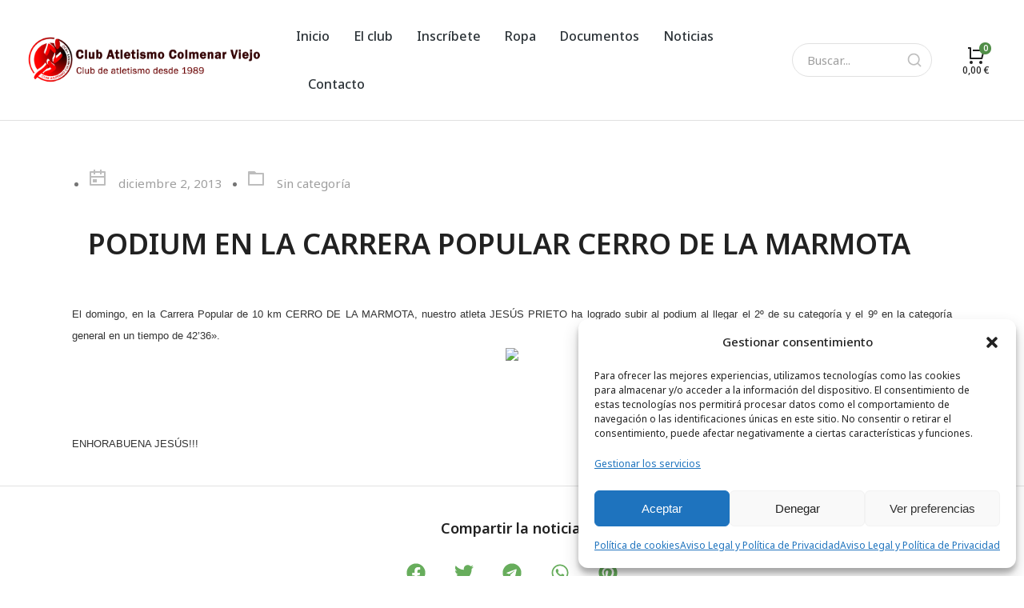

--- FILE ---
content_type: text/html; charset=UTF-8
request_url: https://atletismocolmenarv.es/podium-en-la-carrera-popular-cerro-de-la-marmota/
body_size: 32379
content:
<!DOCTYPE html>
<!--[if !(IE 6) | !(IE 7) | !(IE 8)  ]><!-->
<html lang="es" class="no-js">
<!--<![endif]-->
<head>
	<meta charset="UTF-8" />
		<meta name="viewport" content="width=device-width, initial-scale=1, maximum-scale=1, user-scalable=0">
			<link rel="profile" href="https://gmpg.org/xfn/11" />
	<meta name='robots' content='index, follow, max-image-preview:large, max-snippet:-1, max-video-preview:-1' />

	<!-- This site is optimized with the Yoast SEO plugin v24.4 - https://yoast.com/wordpress/plugins/seo/ -->
	<title>PODIUM EN LA CARRERA POPULAR CERRO DE LA MARMOTA - Club Atletismo Colmenar Viejo</title>
	<link rel="canonical" href="https://atletismocolmenarv.es/podium-en-la-carrera-popular-cerro-de-la-marmota/" />
	<meta property="og:locale" content="es_ES" />
	<meta property="og:type" content="article" />
	<meta property="og:title" content="PODIUM EN LA CARRERA POPULAR CERRO DE LA MARMOTA - Club Atletismo Colmenar Viejo" />
	<meta property="og:description" content="El domingo, en la Carrera Popular de 10 km CERRO DE LA MARMOTA, nuestro atleta JESÚS PRIETO ha logrado subir al podium al llegar el 2º de su categoría y el 9º en la categoría general en un tiempo de 42&#8217;36». ENHORABUENA JESÚS!!!" />
	<meta property="og:url" content="https://atletismocolmenarv.es/podium-en-la-carrera-popular-cerro-de-la-marmota/" />
	<meta property="og:site_name" content="Club Atletismo Colmenar Viejo" />
	<meta property="article:published_time" content="2013-12-02T14:45:00+00:00" />
	<meta property="og:image" content="https://atletismocolmenarviejo.ibiscomputer.support/wp-content/uploads/2024/07/1488200_476065142510442_1916466381_n.jpg" />
	<meta name="author" content="admin" />
	<meta name="twitter:card" content="summary_large_image" />
	<meta name="twitter:label1" content="Escrito por" />
	<meta name="twitter:data1" content="admin" />
	<script type="application/ld+json" class="yoast-schema-graph">{"@context":"https://schema.org","@graph":[{"@type":"Article","@id":"https://atletismocolmenarv.es/podium-en-la-carrera-popular-cerro-de-la-marmota/#article","isPartOf":{"@id":"https://atletismocolmenarv.es/podium-en-la-carrera-popular-cerro-de-la-marmota/"},"author":{"name":"admin","@id":"https://atletismocolmenarv.es/#/schema/person/d013155e064d67de1a0b44dcc4213b55"},"headline":"PODIUM EN LA CARRERA POPULAR CERRO DE LA MARMOTA","datePublished":"2013-12-02T14:45:00+00:00","mainEntityOfPage":{"@id":"https://atletismocolmenarv.es/podium-en-la-carrera-popular-cerro-de-la-marmota/"},"wordCount":52,"publisher":{"@id":"https://atletismocolmenarv.es/#organization"},"image":{"@id":"https://atletismocolmenarv.es/podium-en-la-carrera-popular-cerro-de-la-marmota/#primaryimage"},"thumbnailUrl":"https://atletismocolmenarviejo.ibiscomputer.support/wp-content/uploads/2024/07/1488200_476065142510442_1916466381_n.jpg","inLanguage":"es"},{"@type":"WebPage","@id":"https://atletismocolmenarv.es/podium-en-la-carrera-popular-cerro-de-la-marmota/","url":"https://atletismocolmenarv.es/podium-en-la-carrera-popular-cerro-de-la-marmota/","name":"PODIUM EN LA CARRERA POPULAR CERRO DE LA MARMOTA - Club Atletismo Colmenar Viejo","isPartOf":{"@id":"https://atletismocolmenarv.es/#website"},"primaryImageOfPage":{"@id":"https://atletismocolmenarv.es/podium-en-la-carrera-popular-cerro-de-la-marmota/#primaryimage"},"image":{"@id":"https://atletismocolmenarv.es/podium-en-la-carrera-popular-cerro-de-la-marmota/#primaryimage"},"thumbnailUrl":"https://atletismocolmenarviejo.ibiscomputer.support/wp-content/uploads/2024/07/1488200_476065142510442_1916466381_n.jpg","datePublished":"2013-12-02T14:45:00+00:00","breadcrumb":{"@id":"https://atletismocolmenarv.es/podium-en-la-carrera-popular-cerro-de-la-marmota/#breadcrumb"},"inLanguage":"es","potentialAction":[{"@type":"ReadAction","target":["https://atletismocolmenarv.es/podium-en-la-carrera-popular-cerro-de-la-marmota/"]}]},{"@type":"ImageObject","inLanguage":"es","@id":"https://atletismocolmenarv.es/podium-en-la-carrera-popular-cerro-de-la-marmota/#primaryimage","url":"https://atletismocolmenarviejo.ibiscomputer.support/wp-content/uploads/2024/07/1488200_476065142510442_1916466381_n.jpg","contentUrl":"https://atletismocolmenarviejo.ibiscomputer.support/wp-content/uploads/2024/07/1488200_476065142510442_1916466381_n.jpg"},{"@type":"BreadcrumbList","@id":"https://atletismocolmenarv.es/podium-en-la-carrera-popular-cerro-de-la-marmota/#breadcrumb","itemListElement":[{"@type":"ListItem","position":1,"name":"Portada","item":"https://atletismocolmenarv.es/"},{"@type":"ListItem","position":2,"name":"PODIUM EN LA CARRERA POPULAR CERRO DE LA MARMOTA"}]},{"@type":"WebSite","@id":"https://atletismocolmenarv.es/#website","url":"https://atletismocolmenarv.es/","name":"Club Atletismo Colmenar Viejo","description":"Club de atletismo desde 1989","publisher":{"@id":"https://atletismocolmenarv.es/#organization"},"potentialAction":[{"@type":"SearchAction","target":{"@type":"EntryPoint","urlTemplate":"https://atletismocolmenarv.es/?s={search_term_string}"},"query-input":{"@type":"PropertyValueSpecification","valueRequired":true,"valueName":"search_term_string"}}],"inLanguage":"es"},{"@type":"Organization","@id":"https://atletismocolmenarv.es/#organization","name":"Club Atletismo Colmenar Viejo","url":"https://atletismocolmenarv.es/","logo":{"@type":"ImageObject","inLanguage":"es","@id":"https://atletismocolmenarv.es/#/schema/logo/image/","url":"https://atletismocolmenarv.es/wp-content/uploads/2024/07/logo-club-atletismo800.png","contentUrl":"https://atletismocolmenarv.es/wp-content/uploads/2024/07/logo-club-atletismo800.png","width":800,"height":171,"caption":"Club Atletismo Colmenar Viejo"},"image":{"@id":"https://atletismocolmenarv.es/#/schema/logo/image/"}},{"@type":"Person","@id":"https://atletismocolmenarv.es/#/schema/person/d013155e064d67de1a0b44dcc4213b55","name":"admin","image":{"@type":"ImageObject","inLanguage":"es","@id":"https://atletismocolmenarv.es/#/schema/person/image/","url":"https://secure.gravatar.com/avatar/2971770a7a664ca0adc25b45e8ace16666849da8d0f557c639528d00eabbf7c1?s=96&d=mm&r=g","contentUrl":"https://secure.gravatar.com/avatar/2971770a7a664ca0adc25b45e8ace16666849da8d0f557c639528d00eabbf7c1?s=96&d=mm&r=g","caption":"admin"},"sameAs":["https://atletismocolmenarviejo.ibiscomputer.support"],"url":"https://atletismocolmenarv.es/author/ibiscomputer/"}]}</script>
	<!-- / Yoast SEO plugin. -->


<link rel="alternate" type="application/rss+xml" title="Club Atletismo Colmenar Viejo &raquo; Feed" href="https://atletismocolmenarv.es/feed/" />
<link rel="alternate" type="application/rss+xml" title="Club Atletismo Colmenar Viejo &raquo; Feed de los comentarios" href="https://atletismocolmenarv.es/comments/feed/" />
<link rel="alternate" title="oEmbed (JSON)" type="application/json+oembed" href="https://atletismocolmenarv.es/wp-json/oembed/1.0/embed?url=https%3A%2F%2Fatletismocolmenarv.es%2Fpodium-en-la-carrera-popular-cerro-de-la-marmota%2F" />
<link rel="alternate" title="oEmbed (XML)" type="text/xml+oembed" href="https://atletismocolmenarv.es/wp-json/oembed/1.0/embed?url=https%3A%2F%2Fatletismocolmenarv.es%2Fpodium-en-la-carrera-popular-cerro-de-la-marmota%2F&#038;format=xml" />
<style id='wp-img-auto-sizes-contain-inline-css'>
img:is([sizes=auto i],[sizes^="auto," i]){contain-intrinsic-size:3000px 1500px}
/*# sourceURL=wp-img-auto-sizes-contain-inline-css */
</style>
<style id='wp-emoji-styles-inline-css'>

	img.wp-smiley, img.emoji {
		display: inline !important;
		border: none !important;
		box-shadow: none !important;
		height: 1em !important;
		width: 1em !important;
		margin: 0 0.07em !important;
		vertical-align: -0.1em !important;
		background: none !important;
		padding: 0 !important;
	}
/*# sourceURL=wp-emoji-styles-inline-css */
</style>
<link rel='stylesheet' id='wp-block-library-css' href='https://atletismocolmenarv.es/wp-includes/css/dist/block-library/style.min.css?ver=6.9' media='all' />
<link rel='stylesheet' id='wc-blocks-style-css' href='https://atletismocolmenarv.es/wp-content/plugins/woocommerce/assets/client/blocks/wc-blocks.css?ver=wc-9.4.1' media='all' />
<style id='global-styles-inline-css'>
:root{--wp--preset--aspect-ratio--square: 1;--wp--preset--aspect-ratio--4-3: 4/3;--wp--preset--aspect-ratio--3-4: 3/4;--wp--preset--aspect-ratio--3-2: 3/2;--wp--preset--aspect-ratio--2-3: 2/3;--wp--preset--aspect-ratio--16-9: 16/9;--wp--preset--aspect-ratio--9-16: 9/16;--wp--preset--color--black: #000000;--wp--preset--color--cyan-bluish-gray: #abb8c3;--wp--preset--color--white: #FFF;--wp--preset--color--pale-pink: #f78da7;--wp--preset--color--vivid-red: #cf2e2e;--wp--preset--color--luminous-vivid-orange: #ff6900;--wp--preset--color--luminous-vivid-amber: #fcb900;--wp--preset--color--light-green-cyan: #7bdcb5;--wp--preset--color--vivid-green-cyan: #00d084;--wp--preset--color--pale-cyan-blue: #8ed1fc;--wp--preset--color--vivid-cyan-blue: #0693e3;--wp--preset--color--vivid-purple: #9b51e0;--wp--preset--color--accent: #999999;--wp--preset--color--dark-gray: #111;--wp--preset--color--light-gray: #767676;--wp--preset--gradient--vivid-cyan-blue-to-vivid-purple: linear-gradient(135deg,rgb(6,147,227) 0%,rgb(155,81,224) 100%);--wp--preset--gradient--light-green-cyan-to-vivid-green-cyan: linear-gradient(135deg,rgb(122,220,180) 0%,rgb(0,208,130) 100%);--wp--preset--gradient--luminous-vivid-amber-to-luminous-vivid-orange: linear-gradient(135deg,rgb(252,185,0) 0%,rgb(255,105,0) 100%);--wp--preset--gradient--luminous-vivid-orange-to-vivid-red: linear-gradient(135deg,rgb(255,105,0) 0%,rgb(207,46,46) 100%);--wp--preset--gradient--very-light-gray-to-cyan-bluish-gray: linear-gradient(135deg,rgb(238,238,238) 0%,rgb(169,184,195) 100%);--wp--preset--gradient--cool-to-warm-spectrum: linear-gradient(135deg,rgb(74,234,220) 0%,rgb(151,120,209) 20%,rgb(207,42,186) 40%,rgb(238,44,130) 60%,rgb(251,105,98) 80%,rgb(254,248,76) 100%);--wp--preset--gradient--blush-light-purple: linear-gradient(135deg,rgb(255,206,236) 0%,rgb(152,150,240) 100%);--wp--preset--gradient--blush-bordeaux: linear-gradient(135deg,rgb(254,205,165) 0%,rgb(254,45,45) 50%,rgb(107,0,62) 100%);--wp--preset--gradient--luminous-dusk: linear-gradient(135deg,rgb(255,203,112) 0%,rgb(199,81,192) 50%,rgb(65,88,208) 100%);--wp--preset--gradient--pale-ocean: linear-gradient(135deg,rgb(255,245,203) 0%,rgb(182,227,212) 50%,rgb(51,167,181) 100%);--wp--preset--gradient--electric-grass: linear-gradient(135deg,rgb(202,248,128) 0%,rgb(113,206,126) 100%);--wp--preset--gradient--midnight: linear-gradient(135deg,rgb(2,3,129) 0%,rgb(40,116,252) 100%);--wp--preset--font-size--small: 13px;--wp--preset--font-size--medium: 20px;--wp--preset--font-size--large: 36px;--wp--preset--font-size--x-large: 42px;--wp--preset--font-family--inter: "Inter", sans-serif;--wp--preset--font-family--cardo: Cardo;--wp--preset--spacing--20: 0.44rem;--wp--preset--spacing--30: 0.67rem;--wp--preset--spacing--40: 1rem;--wp--preset--spacing--50: 1.5rem;--wp--preset--spacing--60: 2.25rem;--wp--preset--spacing--70: 3.38rem;--wp--preset--spacing--80: 5.06rem;--wp--preset--shadow--natural: 6px 6px 9px rgba(0, 0, 0, 0.2);--wp--preset--shadow--deep: 12px 12px 50px rgba(0, 0, 0, 0.4);--wp--preset--shadow--sharp: 6px 6px 0px rgba(0, 0, 0, 0.2);--wp--preset--shadow--outlined: 6px 6px 0px -3px rgb(255, 255, 255), 6px 6px rgb(0, 0, 0);--wp--preset--shadow--crisp: 6px 6px 0px rgb(0, 0, 0);}:where(.is-layout-flex){gap: 0.5em;}:where(.is-layout-grid){gap: 0.5em;}body .is-layout-flex{display: flex;}.is-layout-flex{flex-wrap: wrap;align-items: center;}.is-layout-flex > :is(*, div){margin: 0;}body .is-layout-grid{display: grid;}.is-layout-grid > :is(*, div){margin: 0;}:where(.wp-block-columns.is-layout-flex){gap: 2em;}:where(.wp-block-columns.is-layout-grid){gap: 2em;}:where(.wp-block-post-template.is-layout-flex){gap: 1.25em;}:where(.wp-block-post-template.is-layout-grid){gap: 1.25em;}.has-black-color{color: var(--wp--preset--color--black) !important;}.has-cyan-bluish-gray-color{color: var(--wp--preset--color--cyan-bluish-gray) !important;}.has-white-color{color: var(--wp--preset--color--white) !important;}.has-pale-pink-color{color: var(--wp--preset--color--pale-pink) !important;}.has-vivid-red-color{color: var(--wp--preset--color--vivid-red) !important;}.has-luminous-vivid-orange-color{color: var(--wp--preset--color--luminous-vivid-orange) !important;}.has-luminous-vivid-amber-color{color: var(--wp--preset--color--luminous-vivid-amber) !important;}.has-light-green-cyan-color{color: var(--wp--preset--color--light-green-cyan) !important;}.has-vivid-green-cyan-color{color: var(--wp--preset--color--vivid-green-cyan) !important;}.has-pale-cyan-blue-color{color: var(--wp--preset--color--pale-cyan-blue) !important;}.has-vivid-cyan-blue-color{color: var(--wp--preset--color--vivid-cyan-blue) !important;}.has-vivid-purple-color{color: var(--wp--preset--color--vivid-purple) !important;}.has-black-background-color{background-color: var(--wp--preset--color--black) !important;}.has-cyan-bluish-gray-background-color{background-color: var(--wp--preset--color--cyan-bluish-gray) !important;}.has-white-background-color{background-color: var(--wp--preset--color--white) !important;}.has-pale-pink-background-color{background-color: var(--wp--preset--color--pale-pink) !important;}.has-vivid-red-background-color{background-color: var(--wp--preset--color--vivid-red) !important;}.has-luminous-vivid-orange-background-color{background-color: var(--wp--preset--color--luminous-vivid-orange) !important;}.has-luminous-vivid-amber-background-color{background-color: var(--wp--preset--color--luminous-vivid-amber) !important;}.has-light-green-cyan-background-color{background-color: var(--wp--preset--color--light-green-cyan) !important;}.has-vivid-green-cyan-background-color{background-color: var(--wp--preset--color--vivid-green-cyan) !important;}.has-pale-cyan-blue-background-color{background-color: var(--wp--preset--color--pale-cyan-blue) !important;}.has-vivid-cyan-blue-background-color{background-color: var(--wp--preset--color--vivid-cyan-blue) !important;}.has-vivid-purple-background-color{background-color: var(--wp--preset--color--vivid-purple) !important;}.has-black-border-color{border-color: var(--wp--preset--color--black) !important;}.has-cyan-bluish-gray-border-color{border-color: var(--wp--preset--color--cyan-bluish-gray) !important;}.has-white-border-color{border-color: var(--wp--preset--color--white) !important;}.has-pale-pink-border-color{border-color: var(--wp--preset--color--pale-pink) !important;}.has-vivid-red-border-color{border-color: var(--wp--preset--color--vivid-red) !important;}.has-luminous-vivid-orange-border-color{border-color: var(--wp--preset--color--luminous-vivid-orange) !important;}.has-luminous-vivid-amber-border-color{border-color: var(--wp--preset--color--luminous-vivid-amber) !important;}.has-light-green-cyan-border-color{border-color: var(--wp--preset--color--light-green-cyan) !important;}.has-vivid-green-cyan-border-color{border-color: var(--wp--preset--color--vivid-green-cyan) !important;}.has-pale-cyan-blue-border-color{border-color: var(--wp--preset--color--pale-cyan-blue) !important;}.has-vivid-cyan-blue-border-color{border-color: var(--wp--preset--color--vivid-cyan-blue) !important;}.has-vivid-purple-border-color{border-color: var(--wp--preset--color--vivid-purple) !important;}.has-vivid-cyan-blue-to-vivid-purple-gradient-background{background: var(--wp--preset--gradient--vivid-cyan-blue-to-vivid-purple) !important;}.has-light-green-cyan-to-vivid-green-cyan-gradient-background{background: var(--wp--preset--gradient--light-green-cyan-to-vivid-green-cyan) !important;}.has-luminous-vivid-amber-to-luminous-vivid-orange-gradient-background{background: var(--wp--preset--gradient--luminous-vivid-amber-to-luminous-vivid-orange) !important;}.has-luminous-vivid-orange-to-vivid-red-gradient-background{background: var(--wp--preset--gradient--luminous-vivid-orange-to-vivid-red) !important;}.has-very-light-gray-to-cyan-bluish-gray-gradient-background{background: var(--wp--preset--gradient--very-light-gray-to-cyan-bluish-gray) !important;}.has-cool-to-warm-spectrum-gradient-background{background: var(--wp--preset--gradient--cool-to-warm-spectrum) !important;}.has-blush-light-purple-gradient-background{background: var(--wp--preset--gradient--blush-light-purple) !important;}.has-blush-bordeaux-gradient-background{background: var(--wp--preset--gradient--blush-bordeaux) !important;}.has-luminous-dusk-gradient-background{background: var(--wp--preset--gradient--luminous-dusk) !important;}.has-pale-ocean-gradient-background{background: var(--wp--preset--gradient--pale-ocean) !important;}.has-electric-grass-gradient-background{background: var(--wp--preset--gradient--electric-grass) !important;}.has-midnight-gradient-background{background: var(--wp--preset--gradient--midnight) !important;}.has-small-font-size{font-size: var(--wp--preset--font-size--small) !important;}.has-medium-font-size{font-size: var(--wp--preset--font-size--medium) !important;}.has-large-font-size{font-size: var(--wp--preset--font-size--large) !important;}.has-x-large-font-size{font-size: var(--wp--preset--font-size--x-large) !important;}
/*# sourceURL=global-styles-inline-css */
</style>

<style id='classic-theme-styles-inline-css'>
/*! This file is auto-generated */
.wp-block-button__link{color:#fff;background-color:#32373c;border-radius:9999px;box-shadow:none;text-decoration:none;padding:calc(.667em + 2px) calc(1.333em + 2px);font-size:1.125em}.wp-block-file__button{background:#32373c;color:#fff;text-decoration:none}
/*# sourceURL=/wp-includes/css/classic-themes.min.css */
</style>
<style id='woocommerce-inline-inline-css'>
.woocommerce form .form-row .required { visibility: visible; }
/*# sourceURL=woocommerce-inline-inline-css */
</style>
<link rel='stylesheet' id='cmplz-general-css' href='https://atletismocolmenarv.es/wp-content/plugins/complianz-gdpr/assets/css/cookieblocker.min.css?ver=1731497824' media='all' />
<link rel='stylesheet' id='elementor-frontend-css' href='https://atletismocolmenarv.es/wp-content/plugins/elementor/assets/css/frontend.min.css?ver=3.25.5' media='all' />
<link rel='stylesheet' id='swiper-css' href='https://atletismocolmenarv.es/wp-content/plugins/elementor/assets/lib/swiper/v8/css/swiper.min.css?ver=8.4.5' media='all' />
<link rel='stylesheet' id='e-swiper-css' href='https://atletismocolmenarv.es/wp-content/plugins/elementor/assets/css/conditionals/e-swiper.min.css?ver=3.25.5' media='all' />
<link rel='stylesheet' id='elementor-post-10-css' href='https://atletismocolmenarv.es/wp-content/uploads/elementor/css/post-10.css?ver=1762345021' media='all' />
<link rel='stylesheet' id='elementor-pro-css' href='https://atletismocolmenarv.es/wp-content/plugins/pro-elements/assets/css/frontend.min.css?ver=3.23.3' media='all' />
<link rel='stylesheet' id='elementor-post-40513-css' href='https://atletismocolmenarv.es/wp-content/uploads/elementor/css/post-40513.css?ver=1762345021' media='all' />
<link rel='stylesheet' id='elementor-post-27768-css' href='https://atletismocolmenarv.es/wp-content/uploads/elementor/css/post-27768.css?ver=1762345022' media='all' />
<link rel='stylesheet' id='elementor-post-6451-css' href='https://atletismocolmenarv.es/wp-content/uploads/elementor/css/post-6451.css?ver=1762345423' media='all' />
<link rel='stylesheet' id='dt-main-css' href='https://atletismocolmenarv.es/wp-content/themes/dt-the7/css/main.min.css?ver=11.16.0.1' media='all' />
<style id='dt-main-inline-css'>
body #load {
  display: block;
  height: 100%;
  overflow: hidden;
  position: fixed;
  width: 100%;
  z-index: 9901;
  opacity: 1;
  visibility: visible;
  transition: all .35s ease-out;
}
.load-wrap {
  width: 100%;
  height: 100%;
  background-position: center center;
  background-repeat: no-repeat;
  text-align: center;
  display: -ms-flexbox;
  display: -ms-flex;
  display: flex;
  -ms-align-items: center;
  -ms-flex-align: center;
  align-items: center;
  -ms-flex-flow: column wrap;
  flex-flow: column wrap;
  -ms-flex-pack: center;
  -ms-justify-content: center;
  justify-content: center;
}
.load-wrap > svg {
  position: absolute;
  top: 50%;
  left: 50%;
  transform: translate(-50%,-50%);
}
#load {
  background: var(--the7-elementor-beautiful-loading-bg,#ffffff);
  --the7-beautiful-spinner-color2: var(--the7-beautiful-spinner-color,rgba(0,0,0,0.12));
}

/*# sourceURL=dt-main-inline-css */
</style>
<link rel='stylesheet' id='the7-custom-scrollbar-css' href='https://atletismocolmenarv.es/wp-content/themes/dt-the7/lib/custom-scrollbar/custom-scrollbar.min.css?ver=11.16.0.1' media='all' />
<link rel='stylesheet' id='the7-css-vars-css' href='https://atletismocolmenarv.es/wp-content/uploads/the7-css/css-vars.css?ver=4656f83519df' media='all' />
<link rel='stylesheet' id='dt-custom-css' href='https://atletismocolmenarv.es/wp-content/uploads/the7-css/custom.css?ver=4656f83519df' media='all' />
<link rel='stylesheet' id='wc-dt-custom-css' href='https://atletismocolmenarv.es/wp-content/uploads/the7-css/compatibility/wc-dt-custom.css?ver=4656f83519df' media='all' />
<link rel='stylesheet' id='dt-media-css' href='https://atletismocolmenarv.es/wp-content/uploads/the7-css/media.css?ver=4656f83519df' media='all' />
<link rel='stylesheet' id='the7-mega-menu-css' href='https://atletismocolmenarv.es/wp-content/uploads/the7-css/mega-menu.css?ver=4656f83519df' media='all' />
<link rel='stylesheet' id='style-css' href='https://atletismocolmenarv.es/wp-content/themes/dt-the7-child/style.css?ver=11.16.0.1' media='all' />
<link rel='stylesheet' id='the7-elementor-global-css' href='https://atletismocolmenarv.es/wp-content/themes/dt-the7/css/compatibility/elementor/elementor-global.min.css?ver=11.16.0.1' media='all' />
<link rel='stylesheet' id='the7_horizontal-menu-css' href='https://atletismocolmenarv.es/wp-content/themes/dt-the7/css/compatibility/elementor/the7-horizontal-menu-widget.min.css?ver=11.16.0.1' media='all' />
<link rel='stylesheet' id='the7-search-form-widget-css' href='https://atletismocolmenarv.es/wp-content/themes/dt-the7/css/compatibility/elementor/the7-search-form-widget.min.css?ver=11.16.0.1' media='all' />
<link rel='stylesheet' id='the7-woocommerce-menu-cart-css' href='https://atletismocolmenarv.es/wp-content/themes/dt-the7/css/compatibility/elementor/the7-woocommerce-menu-cart.min.css?ver=11.16.0.1' media='all' />
<link rel='stylesheet' id='the7-icon-widget-css' href='https://atletismocolmenarv.es/wp-content/themes/dt-the7/css/compatibility/elementor/the7-icon-widget.min.css?ver=11.16.0.1' media='all' />
<link rel='stylesheet' id='the7-icon-box-widget-css' href='https://atletismocolmenarv.es/wp-content/themes/dt-the7/css/compatibility/elementor/the7-icon-box-widget.min.css?ver=11.16.0.1' media='all' />
<link rel='stylesheet' id='the7-vertical-menu-widget-css' href='https://atletismocolmenarv.es/wp-content/themes/dt-the7/css/compatibility/elementor/the7-vertical-menu-widget.min.css?ver=11.16.0.1' media='all' />
<link rel='stylesheet' id='the7-carousel-widget-css' href='https://atletismocolmenarv.es/wp-content/themes/dt-the7/css/compatibility/elementor/the7-carousel-widget.min.css?ver=11.16.0.1' media='all' />
<link rel='stylesheet' id='the7-carousel-navigation-css' href='https://atletismocolmenarv.es/wp-content/themes/dt-the7/css/compatibility/elementor/the7-carousel-navigation.min.css?ver=11.16.0.1' media='all' />
<link rel='stylesheet' id='eael-general-css' href='https://atletismocolmenarv.es/wp-content/plugins/essential-addons-for-elementor-lite/assets/front-end/css/view/general.min.css?ver=6.0.9' media='all' />
<link rel='stylesheet' id='google-fonts-1-css' href='https://fonts.googleapis.com/css?family=Noto+Sans%3A100%2C100italic%2C200%2C200italic%2C300%2C300italic%2C400%2C400italic%2C500%2C500italic%2C600%2C600italic%2C700%2C700italic%2C800%2C800italic%2C900%2C900italic&#038;display=swap&#038;ver=6.9' media='all' />
<link rel="preconnect" href="https://fonts.gstatic.com/" crossorigin><script src="https://atletismocolmenarv.es/wp-includes/js/jquery/jquery.min.js?ver=3.7.1" id="jquery-core-js"></script>
<script src="https://atletismocolmenarv.es/wp-includes/js/jquery/jquery-migrate.min.js?ver=3.4.1" id="jquery-migrate-js"></script>
<script src="https://atletismocolmenarv.es/wp-content/plugins/woocommerce/assets/js/jquery-blockui/jquery.blockUI.min.js?ver=2.7.0-wc.9.4.1" id="jquery-blockui-js" defer data-wp-strategy="defer"></script>
<script id="wc-add-to-cart-js-extra">
var wc_add_to_cart_params = {"ajax_url":"/wp-admin/admin-ajax.php","wc_ajax_url":"/?wc-ajax=%%endpoint%%","i18n_view_cart":"View cart","cart_url":"https://atletismocolmenarv.es/carrito/","is_cart":"","cart_redirect_after_add":"no"};
//# sourceURL=wc-add-to-cart-js-extra
</script>
<script src="https://atletismocolmenarv.es/wp-content/plugins/woocommerce/assets/js/frontend/add-to-cart.min.js?ver=9.4.1" id="wc-add-to-cart-js" defer data-wp-strategy="defer"></script>
<script src="https://atletismocolmenarv.es/wp-content/plugins/woocommerce/assets/js/js-cookie/js.cookie.min.js?ver=2.1.4-wc.9.4.1" id="js-cookie-js" defer data-wp-strategy="defer"></script>
<script id="woocommerce-js-extra">
var woocommerce_params = {"ajax_url":"/wp-admin/admin-ajax.php","wc_ajax_url":"/?wc-ajax=%%endpoint%%"};
//# sourceURL=woocommerce-js-extra
</script>
<script src="https://atletismocolmenarv.es/wp-content/plugins/woocommerce/assets/js/frontend/woocommerce.min.js?ver=9.4.1" id="woocommerce-js" defer data-wp-strategy="defer"></script>
<script id="WCPAY_ASSETS-js-extra">
var wcpayAssets = {"url":"https://atletismocolmenarv.es/wp-content/plugins/woocommerce-payments/dist/"};
//# sourceURL=WCPAY_ASSETS-js-extra
</script>
<script id="dt-above-fold-js-extra">
var dtLocal = {"themeUrl":"https://atletismocolmenarv.es/wp-content/themes/dt-the7","passText":"To view this protected post, enter the password below:","moreButtonText":{"loading":"Loading...","loadMore":"Load more"},"postID":"2153","ajaxurl":"https://atletismocolmenarv.es/wp-admin/admin-ajax.php","REST":{"baseUrl":"https://atletismocolmenarv.es/wp-json/the7/v1","endpoints":{"sendMail":"/send-mail"}},"contactMessages":{"required":"One or more fields have an error. Please check and try again.","terms":"Please accept the privacy policy.","fillTheCaptchaError":"Please, fill the captcha."},"captchaSiteKey":"","ajaxNonce":"683936bf33","pageData":"","themeSettings":{"smoothScroll":"off","lazyLoading":false,"desktopHeader":{"height":""},"ToggleCaptionEnabled":"disabled","ToggleCaption":"Navigation","floatingHeader":{"showAfter":94,"showMenu":false,"height":64,"logo":{"showLogo":true,"html":"","url":"https://atletismocolmenarv.es/"}},"topLine":{"floatingTopLine":{"logo":{"showLogo":false,"html":""}}},"mobileHeader":{"firstSwitchPoint":1150,"secondSwitchPoint":600,"firstSwitchPointHeight":60,"secondSwitchPointHeight":50,"mobileToggleCaptionEnabled":"right","mobileToggleCaption":"Menu"},"stickyMobileHeaderFirstSwitch":{"logo":{"html":""}},"stickyMobileHeaderSecondSwitch":{"logo":{"html":""}},"sidebar":{"switchPoint":992},"boxedWidth":"1280px"},"wcCartFragmentHash":"288cbcbc3d4e88df6773237a35cc56e9","elementor":{"settings":{"container_width":1400}}};
var dtShare = {"shareButtonText":{"facebook":"Share on Facebook","twitter":"Share on X","pinterest":"Pin it","linkedin":"Share on Linkedin","whatsapp":"Share on Whatsapp"},"overlayOpacity":"90"};
//# sourceURL=dt-above-fold-js-extra
</script>
<script src="https://atletismocolmenarv.es/wp-content/themes/dt-the7/js/above-the-fold.min.js?ver=11.16.0.1" id="dt-above-fold-js"></script>
<script src="https://atletismocolmenarv.es/wp-content/themes/dt-the7/js/compatibility/woocommerce/woocommerce.min.js?ver=11.16.0.1" id="dt-woocommerce-js"></script>
<link rel="https://api.w.org/" href="https://atletismocolmenarv.es/wp-json/" /><link rel="alternate" title="JSON" type="application/json" href="https://atletismocolmenarv.es/wp-json/wp/v2/posts/2153" /><link rel="EditURI" type="application/rsd+xml" title="RSD" href="https://atletismocolmenarv.es/xmlrpc.php?rsd" />
<meta name="generator" content="WordPress 6.9" />
<meta name="generator" content="WooCommerce 9.4.1" />
<link rel='shortlink' href='https://atletismocolmenarv.es/?p=2153' />
			<style>.cmplz-hidden {
					display: none !important;
				}</style>	<noscript><style>.woocommerce-product-gallery{ opacity: 1 !important; }</style></noscript>
	<meta name="generator" content="Elementor 3.25.5; features: e_font_icon_svg, e_optimized_control_loading, e_element_cache; settings: css_print_method-external, google_font-enabled, font_display-swap">
<!-- Google tag (gtag.js) --> <script async src="https://www.googletagmanager.com/gtag/js?id=G-YC9KY6WXSH"></script> <script>   window.dataLayer = window.dataLayer || [];   function gtag(){dataLayer.push(arguments);}   gtag('js', new Date());   gtag('config', 'G-YC9KY6WXSH'); </script>
			<style>
				.e-con.e-parent:nth-of-type(n+4):not(.e-lazyloaded):not(.e-no-lazyload),
				.e-con.e-parent:nth-of-type(n+4):not(.e-lazyloaded):not(.e-no-lazyload) * {
					background-image: none !important;
				}
				@media screen and (max-height: 1024px) {
					.e-con.e-parent:nth-of-type(n+3):not(.e-lazyloaded):not(.e-no-lazyload),
					.e-con.e-parent:nth-of-type(n+3):not(.e-lazyloaded):not(.e-no-lazyload) * {
						background-image: none !important;
					}
				}
				@media screen and (max-height: 640px) {
					.e-con.e-parent:nth-of-type(n+2):not(.e-lazyloaded):not(.e-no-lazyload),
					.e-con.e-parent:nth-of-type(n+2):not(.e-lazyloaded):not(.e-no-lazyload) * {
						background-image: none !important;
					}
				}
			</style>
						<meta name="theme-color" content="#ffffff">
			<script type="text/javascript" id="the7-loader-script">
document.addEventListener("DOMContentLoaded", function(event) {
	var load = document.getElementById("load");
	if(!load.classList.contains('loader-removed')){
		var removeLoading = setTimeout(function() {
			load.className += " loader-removed";
		}, 300);
	}
});
</script>
		<style class='wp-fonts-local'>
@font-face{font-family:Inter;font-style:normal;font-weight:300 900;font-display:fallback;src:url('https://atletismocolmenarv.es/wp-content/plugins/woocommerce/assets/fonts/Inter-VariableFont_slnt,wght.woff2') format('woff2');font-stretch:normal;}
@font-face{font-family:Cardo;font-style:normal;font-weight:400;font-display:fallback;src:url('https://atletismocolmenarv.es/wp-content/plugins/woocommerce/assets/fonts/cardo_normal_400.woff2') format('woff2');}
</style>
<link rel="icon" href="https://atletismocolmenarv.es/wp-content/uploads/2024/07/icono-club-atletismo.png" sizes="32x32" />
<link rel="icon" href="https://atletismocolmenarv.es/wp-content/uploads/2024/07/icono-club-atletismo.png" sizes="192x192" />
<link rel="apple-touch-icon" href="https://atletismocolmenarv.es/wp-content/uploads/2024/07/icono-club-atletismo.png" />
<meta name="msapplication-TileImage" content="https://atletismocolmenarv.es/wp-content/uploads/2024/07/icono-club-atletismo.png" />
		<style id="wp-custom-css">
			/* Cambiar color del mensaje de éxito en WooCommerce */
.woocommerce-message {
    background-color: #67ad5c !important; /* Fondo verde claro */
    color: #155724 !important; /* Texto verde oscuro */
    border-color: #c3e6cb !important; /* Borde verde */
}


		</style>
		<style id='the7-custom-inline-css' type='text/css'>
.sub-nav .menu-item i.fa,
.sub-nav .menu-item i.fas,
.sub-nav .menu-item i.far,
.sub-nav .menu-item i.fab {
	text-align: center;
	width: 1.25em;
}
</style>
<link rel='stylesheet' id='widget-image-css' href='https://atletismocolmenarv.es/wp-content/plugins/elementor/assets/css/widget-image.min.css?ver=3.25.5' media='all' />
<link rel='stylesheet' id='the7-e-sticky-effect-css' href='https://atletismocolmenarv.es/wp-content/themes/dt-the7/css/compatibility/elementor/the7-sticky-effects.min.css?ver=11.16.0.1' media='all' />
<link rel='stylesheet' id='widget-spacer-css' href='https://atletismocolmenarv.es/wp-content/plugins/elementor/assets/css/widget-spacer.min.css?ver=3.25.5' media='all' />
<link rel='stylesheet' id='widget-heading-css' href='https://atletismocolmenarv.es/wp-content/plugins/elementor/assets/css/widget-heading.min.css?ver=3.25.5' media='all' />
<link rel='stylesheet' id='elementor-post-36896-css' href='https://atletismocolmenarv.es/wp-content/uploads/elementor/css/post-36896.css?ver=1762345341' media='all' />
<link rel='stylesheet' id='widget-divider-css' href='https://atletismocolmenarv.es/wp-content/plugins/elementor/assets/css/widget-divider.min.css?ver=3.25.5' media='all' />
<link rel='stylesheet' id='widget-text-editor-css' href='https://atletismocolmenarv.es/wp-content/plugins/elementor/assets/css/widget-text-editor.min.css?ver=3.25.5' media='all' />
<link rel='stylesheet' id='elementor-post-44351-css' href='https://atletismocolmenarv.es/wp-content/uploads/elementor/css/post-44351.css?ver=1762345022' media='all' />
<link rel='stylesheet' id='e-animation-fadeIn-css' href='https://atletismocolmenarv.es/wp-content/plugins/elementor/assets/lib/animations/styles/fadeIn.min.css?ver=3.25.5' media='all' />
<link rel='stylesheet' id='elementor-post-40791-css' href='https://atletismocolmenarv.es/wp-content/uploads/elementor/css/post-40791.css?ver=1762345022' media='all' />
<link rel='stylesheet' id='elementor-post-42508-css' href='https://atletismocolmenarv.es/wp-content/uploads/elementor/css/post-42508.css?ver=1762345022' media='all' />
<link rel='stylesheet' id='the7-woocommerce-e-cart-css' href='https://atletismocolmenarv.es/wp-content/themes/dt-the7/css/compatibility/elementor/the7-woocommerce-cart.min.css?ver=11.16.0.1' media='all' />
</head>
<body data-cmplz=2 id="the7-body" class="wp-singular post-template-default single single-post postid-2153 single-format-standard wp-custom-logo wp-embed-responsive wp-theme-dt-the7 wp-child-theme-dt-the7-child theme-dt-the7 woocommerce-no-js no-comments dt-responsive-on right-mobile-menu-close-icon ouside-menu-close-icon mobile-close-right-caption  fade-thin-mobile-menu-close-icon fade-medium-menu-close-icon srcset-enabled btn-flat custom-btn-color custom-btn-hover-color first-switch-logo-left first-switch-menu-right second-switch-logo-left second-switch-menu-right right-mobile-menu layzr-loading-on popup-message-style the7-ver-11.16.0.1 elementor-default elementor-template-full-width elementor-clear-template elementor-kit-10 elementor-page-6451">
<!-- The7 11.16.0.1 -->
<div id="load" class="spinner-loader">
	<div class="load-wrap"><style type="text/css">
    [class*="the7-spinner-animate-"]{
        animation: spinner-animation 1s cubic-bezier(1,1,1,1) infinite;
        x:46.5px;
        y:40px;
        width:7px;
        height:20px;
        fill:var(--the7-beautiful-spinner-color2);
        opacity: 0.2;
    }
    .the7-spinner-animate-2{
        animation-delay: 0.083s;
    }
    .the7-spinner-animate-3{
        animation-delay: 0.166s;
    }
    .the7-spinner-animate-4{
         animation-delay: 0.25s;
    }
    .the7-spinner-animate-5{
         animation-delay: 0.33s;
    }
    .the7-spinner-animate-6{
         animation-delay: 0.416s;
    }
    .the7-spinner-animate-7{
         animation-delay: 0.5s;
    }
    .the7-spinner-animate-8{
         animation-delay: 0.58s;
    }
    .the7-spinner-animate-9{
         animation-delay: 0.666s;
    }
    .the7-spinner-animate-10{
         animation-delay: 0.75s;
    }
    .the7-spinner-animate-11{
        animation-delay: 0.83s;
    }
    .the7-spinner-animate-12{
        animation-delay: 0.916s;
    }
    @keyframes spinner-animation{
        from {
            opacity: 1;
        }
        to{
            opacity: 0;
        }
    }
</style>
<svg width="75px" height="75px" xmlns="http://www.w3.org/2000/svg" viewBox="0 0 100 100" preserveAspectRatio="xMidYMid">
	<rect class="the7-spinner-animate-1" rx="5" ry="5" transform="rotate(0 50 50) translate(0 -30)"></rect>
	<rect class="the7-spinner-animate-2" rx="5" ry="5" transform="rotate(30 50 50) translate(0 -30)"></rect>
	<rect class="the7-spinner-animate-3" rx="5" ry="5" transform="rotate(60 50 50) translate(0 -30)"></rect>
	<rect class="the7-spinner-animate-4" rx="5" ry="5" transform="rotate(90 50 50) translate(0 -30)"></rect>
	<rect class="the7-spinner-animate-5" rx="5" ry="5" transform="rotate(120 50 50) translate(0 -30)"></rect>
	<rect class="the7-spinner-animate-6" rx="5" ry="5" transform="rotate(150 50 50) translate(0 -30)"></rect>
	<rect class="the7-spinner-animate-7" rx="5" ry="5" transform="rotate(180 50 50) translate(0 -30)"></rect>
	<rect class="the7-spinner-animate-8" rx="5" ry="5" transform="rotate(210 50 50) translate(0 -30)"></rect>
	<rect class="the7-spinner-animate-9" rx="5" ry="5" transform="rotate(240 50 50) translate(0 -30)"></rect>
	<rect class="the7-spinner-animate-10" rx="5" ry="5" transform="rotate(270 50 50) translate(0 -30)"></rect>
	<rect class="the7-spinner-animate-11" rx="5" ry="5" transform="rotate(300 50 50) translate(0 -30)"></rect>
	<rect class="the7-spinner-animate-12" rx="5" ry="5" transform="rotate(330 50 50) translate(0 -30)"></rect>
</svg></div>
</div>
<div id="page" >
	<a class="skip-link screen-reader-text" href="#content">Skip to content</a>

		<div data-elementor-type="header" data-elementor-id="40513" class="elementor elementor-40513 elementor-location-header" data-elementor-post-type="elementor_library">
					<section class="elementor-section elementor-top-section elementor-element elementor-element-8618769 elementor-section-full_width the7-e-sticky-row-yes the7-e-sticky-effect-yes elementor-hidden-tablet elementor-hidden-mobile elementor-section-content-top elementor-section-height-default elementor-section-height-default" data-id="8618769" data-element_type="section" data-settings="{&quot;background_background&quot;:&quot;classic&quot;,&quot;the7_sticky_row&quot;:&quot;yes&quot;,&quot;the7_sticky_effects&quot;:&quot;yes&quot;,&quot;the7_sticky_effects_offset&quot;:60,&quot;the7_sticky_row_devices&quot;:[&quot;desktop&quot;],&quot;the7_sticky_row_offset&quot;:0,&quot;the7_sticky_effects_devices&quot;:[&quot;desktop&quot;,&quot;tablet&quot;,&quot;mobile&quot;]}">
						<div class="elementor-container elementor-column-gap-no">
					<div class="elementor-column elementor-col-100 elementor-top-column elementor-element elementor-element-6e58d7e" data-id="6e58d7e" data-element_type="column">
			<div class="elementor-widget-wrap elementor-element-populated">
						<section class="elementor-section elementor-inner-section elementor-element elementor-element-a792035 elementor-section-height-min-height the7-e-sticky-effect-yes elementor-section-full_width elementor-section-height-default" data-id="a792035" data-element_type="section" data-settings="{&quot;the7_sticky_effects&quot;:&quot;yes&quot;,&quot;the7_sticky_effects_devices&quot;:[&quot;desktop&quot;,&quot;tablet&quot;,&quot;mobile&quot;],&quot;the7_sticky_effects_offset&quot;:0}">
						<div class="elementor-container elementor-column-gap-no">
					<div class="elementor-column elementor-col-25 elementor-inner-column elementor-element elementor-element-ad42faa" data-id="ad42faa" data-element_type="column">
			<div class="elementor-widget-wrap elementor-element-populated">
						<div class="elementor-element elementor-element-e4dc3bd the7-img-sticky-size-effect-yes elementor-widget elementor-widget-image" data-id="e4dc3bd" data-element_type="widget" data-widget_type="image.default">
				<div class="elementor-widget-container">
														<a href="https://atletismocolmenarv.es">
							<img width="800" height="171" src="https://atletismocolmenarv.es/wp-content/uploads/2024/07/logo-club-atletismo800.png" class="attachment-full size-full wp-image-49801" alt="" srcset="https://atletismocolmenarv.es/wp-content/uploads/2024/07/logo-club-atletismo800.png 800w, https://atletismocolmenarv.es/wp-content/uploads/2024/07/logo-club-atletismo800-300x64.png 300w, https://atletismocolmenarv.es/wp-content/uploads/2024/07/logo-club-atletismo800-768x164.png 768w" sizes="(max-width: 800px) 100vw, 800px" />								</a>
													</div>
				</div>
					</div>
		</div>
				<div class="elementor-column elementor-col-25 elementor-inner-column elementor-element elementor-element-ecd7834" data-id="ecd7834" data-element_type="column">
			<div class="elementor-widget-wrap elementor-element-populated">
						<div class="elementor-element elementor-element-b3f0077 items-decoration-yes sub-icon_align-side toggle-align-left decoration-downwards sub-menu-position-tablet-justify decoration-align-text parent-item-clickable-yes horizontal-menu--dropdown-tablet mob-menu-dropdown decoration-position-bottom sub-menu-position-left dt-sub-menu_align-left sub-icon_position-right elementor-widget elementor-widget-the7_horizontal-menu" data-id="b3f0077" data-element_type="widget" data-settings="{&quot;parent_is_clickable&quot;:&quot;yes&quot;,&quot;dropdown&quot;:&quot;tablet&quot;,&quot;dropdown_type&quot;:&quot;dropdown&quot;}" data-widget_type="the7_horizontal-menu.default">
				<div class="elementor-widget-container">
			<div class="horizontal-menu-wrap"><div class="horizontal-menu-toggle hidden-on-load" role="button" tabindex="0" aria-label="Menu Toggle" aria-expanded="false"><span class="right menu-toggle-icons" aria-hidden="true" role="presentation"><svg xmlns="http://www.w3.org/2000/svg" viewBox="0 0 24 24" width="24" height="24"><path fill="none" d="M0 0h24v24H0z"></path><path d="M3 4h18v2H3V4zm0 7h18v2H3v-2zm0 7h18v2H3v-2z"></path></svg></span></div><nav class="dt-nav-menu-horizontal--main dt-nav-menu-horizontal__container justify-content-start widget-divider- indicator-off"><ul class="dt-nav-menu-horizontal d-flex flex-row justify-content-start"><li class="menu-item menu-item-type-post_type menu-item-object-page menu-item-home menu-item-47827 first depth-0"><a href='https://atletismocolmenarv.es/' data-level='1'><span class="item-content"><span class="menu-item-text  "><span class="menu-text">Inicio</span></span><span class="submenu-indicator" ><span class="submenu-mob-indicator" ><svg aria-hidden="true" class="mobile-menu-icon e-font-icon-svg e-fas-caret-down" viewBox="0 0 320 512" xmlns="http://www.w3.org/2000/svg"><path d="M31.3 192h257.3c17.8 0 26.7 21.5 14.1 34.1L174.1 354.8c-7.8 7.8-20.5 7.8-28.3 0L17.2 226.1C4.6 213.5 13.5 192 31.3 192z"></path></svg><svg aria-hidden="true" class="mobile-act-icon e-font-icon-svg e-fas-caret-up" viewBox="0 0 320 512" xmlns="http://www.w3.org/2000/svg"><path d="M288.662 352H31.338c-17.818 0-26.741-21.543-14.142-34.142l128.662-128.662c7.81-7.81 20.474-7.81 28.284 0l128.662 128.662c12.6 12.599 3.676 34.142-14.142 34.142z"></path></svg></span></span></span></a></li> <li class="menu-item menu-item-type-post_type menu-item-object-page menu-item-has-children menu-item-47870 has-children depth-0"><a href='https://atletismocolmenarv.es/el-club/' data-level='1'><span class="item-content"><span class="menu-item-text  "><span class="menu-text">El club</span></span><span class="submenu-indicator" ><span class="submenu-mob-indicator" ><svg aria-hidden="true" class="mobile-menu-icon e-font-icon-svg e-fas-caret-down" viewBox="0 0 320 512" xmlns="http://www.w3.org/2000/svg"><path d="M31.3 192h257.3c17.8 0 26.7 21.5 14.1 34.1L174.1 354.8c-7.8 7.8-20.5 7.8-28.3 0L17.2 226.1C4.6 213.5 13.5 192 31.3 192z"></path></svg><svg aria-hidden="true" class="mobile-act-icon e-font-icon-svg e-fas-caret-up" viewBox="0 0 320 512" xmlns="http://www.w3.org/2000/svg"><path d="M288.662 352H31.338c-17.818 0-26.741-21.543-14.142-34.142l128.662-128.662c7.81-7.81 20.474-7.81 28.284 0l128.662 128.662c12.6 12.599 3.676 34.142-14.142 34.142z"></path></svg></span></span></span></a><ul class="the7-e-sub-nav horizontal-sub-nav"><li class="menu-item menu-item-type-custom menu-item-object-custom menu-item-51181 first depth-1"><a href='/el-club#grupos-entrenamiento' data-level='2'><span class="item-content"><span class="menu-item-text  "><span class="menu-text">Grupos de entrenamiento</span></span><span class="submenu-indicator" ><svg aria-hidden="true" class="desktop-menu-icon e-font-icon-svg e-fas-caret-right" viewBox="0 0 192 512" xmlns="http://www.w3.org/2000/svg"><path d="M0 384.662V127.338c0-17.818 21.543-26.741 34.142-14.142l128.662 128.662c7.81 7.81 7.81 20.474 0 28.284L34.142 398.804C21.543 411.404 0 402.48 0 384.662z"></path></svg><span class="submenu-mob-indicator" ><svg aria-hidden="true" class="mobile-menu-icon e-font-icon-svg e-fas-caret-down" viewBox="0 0 320 512" xmlns="http://www.w3.org/2000/svg"><path d="M31.3 192h257.3c17.8 0 26.7 21.5 14.1 34.1L174.1 354.8c-7.8 7.8-20.5 7.8-28.3 0L17.2 226.1C4.6 213.5 13.5 192 31.3 192z"></path></svg><svg aria-hidden="true" class="mobile-act-icon e-font-icon-svg e-fas-caret-up" viewBox="0 0 320 512" xmlns="http://www.w3.org/2000/svg"><path d="M288.662 352H31.338c-17.818 0-26.741-21.543-14.142-34.142l128.662-128.662c7.81-7.81 20.474-7.81 28.284 0l128.662 128.662c12.6 12.599 3.676 34.142-14.142 34.142z"></path></svg></span></span></span></a></li> <li class="menu-item menu-item-type-custom menu-item-object-custom menu-item-51182 depth-1"><a href='/el-club#entrenadores' data-level='2'><span class="item-content"><span class="menu-item-text  "><span class="menu-text">Entrenadores</span></span><span class="submenu-indicator" ><svg aria-hidden="true" class="desktop-menu-icon e-font-icon-svg e-fas-caret-right" viewBox="0 0 192 512" xmlns="http://www.w3.org/2000/svg"><path d="M0 384.662V127.338c0-17.818 21.543-26.741 34.142-14.142l128.662 128.662c7.81 7.81 7.81 20.474 0 28.284L34.142 398.804C21.543 411.404 0 402.48 0 384.662z"></path></svg><span class="submenu-mob-indicator" ><svg aria-hidden="true" class="mobile-menu-icon e-font-icon-svg e-fas-caret-down" viewBox="0 0 320 512" xmlns="http://www.w3.org/2000/svg"><path d="M31.3 192h257.3c17.8 0 26.7 21.5 14.1 34.1L174.1 354.8c-7.8 7.8-20.5 7.8-28.3 0L17.2 226.1C4.6 213.5 13.5 192 31.3 192z"></path></svg><svg aria-hidden="true" class="mobile-act-icon e-font-icon-svg e-fas-caret-up" viewBox="0 0 320 512" xmlns="http://www.w3.org/2000/svg"><path d="M288.662 352H31.338c-17.818 0-26.741-21.543-14.142-34.142l128.662-128.662c7.81-7.81 20.474-7.81 28.284 0l128.662 128.662c12.6 12.599 3.676 34.142-14.142 34.142z"></path></svg></span></span></span></a></li> <li class="menu-item menu-item-type-custom menu-item-object-custom menu-item-51183 depth-1"><a href='/el-club#records' data-level='2'><span class="item-content"><span class="menu-item-text  "><span class="menu-text">Nuestros records</span></span><span class="submenu-indicator" ><svg aria-hidden="true" class="desktop-menu-icon e-font-icon-svg e-fas-caret-right" viewBox="0 0 192 512" xmlns="http://www.w3.org/2000/svg"><path d="M0 384.662V127.338c0-17.818 21.543-26.741 34.142-14.142l128.662 128.662c7.81 7.81 7.81 20.474 0 28.284L34.142 398.804C21.543 411.404 0 402.48 0 384.662z"></path></svg><span class="submenu-mob-indicator" ><svg aria-hidden="true" class="mobile-menu-icon e-font-icon-svg e-fas-caret-down" viewBox="0 0 320 512" xmlns="http://www.w3.org/2000/svg"><path d="M31.3 192h257.3c17.8 0 26.7 21.5 14.1 34.1L174.1 354.8c-7.8 7.8-20.5 7.8-28.3 0L17.2 226.1C4.6 213.5 13.5 192 31.3 192z"></path></svg><svg aria-hidden="true" class="mobile-act-icon e-font-icon-svg e-fas-caret-up" viewBox="0 0 320 512" xmlns="http://www.w3.org/2000/svg"><path d="M288.662 352H31.338c-17.818 0-26.741-21.543-14.142-34.142l128.662-128.662c7.81-7.81 20.474-7.81 28.284 0l128.662 128.662c12.6 12.599 3.676 34.142-14.142 34.142z"></path></svg></span></span></span></a></li> <li class="menu-item menu-item-type-custom menu-item-object-custom menu-item-51184 depth-1"><a href='/el-club#historia' data-level='2'><span class="item-content"><span class="menu-item-text  "><span class="menu-text">Historia</span></span><span class="submenu-indicator" ><svg aria-hidden="true" class="desktop-menu-icon e-font-icon-svg e-fas-caret-right" viewBox="0 0 192 512" xmlns="http://www.w3.org/2000/svg"><path d="M0 384.662V127.338c0-17.818 21.543-26.741 34.142-14.142l128.662 128.662c7.81 7.81 7.81 20.474 0 28.284L34.142 398.804C21.543 411.404 0 402.48 0 384.662z"></path></svg><span class="submenu-mob-indicator" ><svg aria-hidden="true" class="mobile-menu-icon e-font-icon-svg e-fas-caret-down" viewBox="0 0 320 512" xmlns="http://www.w3.org/2000/svg"><path d="M31.3 192h257.3c17.8 0 26.7 21.5 14.1 34.1L174.1 354.8c-7.8 7.8-20.5 7.8-28.3 0L17.2 226.1C4.6 213.5 13.5 192 31.3 192z"></path></svg><svg aria-hidden="true" class="mobile-act-icon e-font-icon-svg e-fas-caret-up" viewBox="0 0 320 512" xmlns="http://www.w3.org/2000/svg"><path d="M288.662 352H31.338c-17.818 0-26.741-21.543-14.142-34.142l128.662-128.662c7.81-7.81 20.474-7.81 28.284 0l128.662 128.662c12.6 12.599 3.676 34.142-14.142 34.142z"></path></svg></span></span></span></a></li> <li class="menu-item menu-item-type-custom menu-item-object-custom menu-item-51185 depth-1"><a href='/el-club#partners' data-level='2'><span class="item-content"><span class="menu-item-text  "><span class="menu-text">Partners</span></span><span class="submenu-indicator" ><svg aria-hidden="true" class="desktop-menu-icon e-font-icon-svg e-fas-caret-right" viewBox="0 0 192 512" xmlns="http://www.w3.org/2000/svg"><path d="M0 384.662V127.338c0-17.818 21.543-26.741 34.142-14.142l128.662 128.662c7.81 7.81 7.81 20.474 0 28.284L34.142 398.804C21.543 411.404 0 402.48 0 384.662z"></path></svg><span class="submenu-mob-indicator" ><svg aria-hidden="true" class="mobile-menu-icon e-font-icon-svg e-fas-caret-down" viewBox="0 0 320 512" xmlns="http://www.w3.org/2000/svg"><path d="M31.3 192h257.3c17.8 0 26.7 21.5 14.1 34.1L174.1 354.8c-7.8 7.8-20.5 7.8-28.3 0L17.2 226.1C4.6 213.5 13.5 192 31.3 192z"></path></svg><svg aria-hidden="true" class="mobile-act-icon e-font-icon-svg e-fas-caret-up" viewBox="0 0 320 512" xmlns="http://www.w3.org/2000/svg"><path d="M288.662 352H31.338c-17.818 0-26.741-21.543-14.142-34.142l128.662-128.662c7.81-7.81 20.474-7.81 28.284 0l128.662 128.662c12.6 12.599 3.676 34.142-14.142 34.142z"></path></svg></span></span></span></a></li> </ul></li> <li class="menu-item menu-item-type-post_type menu-item-object-page menu-item-50516 depth-0"><a href='https://atletismocolmenarv.es/inscribete-club-atletismo-colmenar-viejo/' data-level='1'><span class="item-content"><span class="menu-item-text  "><span class="menu-text">Inscríbete</span></span><span class="submenu-indicator" ><span class="submenu-mob-indicator" ><svg aria-hidden="true" class="mobile-menu-icon e-font-icon-svg e-fas-caret-down" viewBox="0 0 320 512" xmlns="http://www.w3.org/2000/svg"><path d="M31.3 192h257.3c17.8 0 26.7 21.5 14.1 34.1L174.1 354.8c-7.8 7.8-20.5 7.8-28.3 0L17.2 226.1C4.6 213.5 13.5 192 31.3 192z"></path></svg><svg aria-hidden="true" class="mobile-act-icon e-font-icon-svg e-fas-caret-up" viewBox="0 0 320 512" xmlns="http://www.w3.org/2000/svg"><path d="M288.662 352H31.338c-17.818 0-26.741-21.543-14.142-34.142l128.662-128.662c7.81-7.81 20.474-7.81 28.284 0l128.662 128.662c12.6 12.599 3.676 34.142-14.142 34.142z"></path></svg></span></span></span></a></li> <li class="menu-item menu-item-type-post_type menu-item-object-page menu-item-has-children menu-item-53886 has-children depth-0"><a href='https://atletismocolmenarv.es/ropa/' data-level='1'><span class="item-content"><span class="menu-item-text  "><span class="menu-text">Ropa</span></span><span class="submenu-indicator" ><span class="submenu-mob-indicator" ><svg aria-hidden="true" class="mobile-menu-icon e-font-icon-svg e-fas-caret-down" viewBox="0 0 320 512" xmlns="http://www.w3.org/2000/svg"><path d="M31.3 192h257.3c17.8 0 26.7 21.5 14.1 34.1L174.1 354.8c-7.8 7.8-20.5 7.8-28.3 0L17.2 226.1C4.6 213.5 13.5 192 31.3 192z"></path></svg><svg aria-hidden="true" class="mobile-act-icon e-font-icon-svg e-fas-caret-up" viewBox="0 0 320 512" xmlns="http://www.w3.org/2000/svg"><path d="M288.662 352H31.338c-17.818 0-26.741-21.543-14.142-34.142l128.662-128.662c7.81-7.81 20.474-7.81 28.284 0l128.662 128.662c12.6 12.599 3.676 34.142-14.142 34.142z"></path></svg></span></span></span></a><ul class="the7-e-sub-nav horizontal-sub-nav"><li class="menu-item menu-item-type-post_type menu-item-object-page menu-item-49740 first depth-1"><a href='https://atletismocolmenarv.es/equipacion-luanvi/' data-level='2'><span class="item-content"><span class="menu-item-text  "><span class="menu-text">Equipación Amura</span></span><span class="submenu-indicator" ><svg aria-hidden="true" class="desktop-menu-icon e-font-icon-svg e-fas-caret-right" viewBox="0 0 192 512" xmlns="http://www.w3.org/2000/svg"><path d="M0 384.662V127.338c0-17.818 21.543-26.741 34.142-14.142l128.662 128.662c7.81 7.81 7.81 20.474 0 28.284L34.142 398.804C21.543 411.404 0 402.48 0 384.662z"></path></svg><span class="submenu-mob-indicator" ><svg aria-hidden="true" class="mobile-menu-icon e-font-icon-svg e-fas-caret-down" viewBox="0 0 320 512" xmlns="http://www.w3.org/2000/svg"><path d="M31.3 192h257.3c17.8 0 26.7 21.5 14.1 34.1L174.1 354.8c-7.8 7.8-20.5 7.8-28.3 0L17.2 226.1C4.6 213.5 13.5 192 31.3 192z"></path></svg><svg aria-hidden="true" class="mobile-act-icon e-font-icon-svg e-fas-caret-up" viewBox="0 0 320 512" xmlns="http://www.w3.org/2000/svg"><path d="M288.662 352H31.338c-17.818 0-26.741-21.543-14.142-34.142l128.662-128.662c7.81-7.81 20.474-7.81 28.284 0l128.662 128.662c12.6 12.599 3.676 34.142-14.142 34.142z"></path></svg></span></span></span></a></li> <li class="menu-item menu-item-type-post_type menu-item-object-page menu-item-53887 depth-1"><a href='https://atletismocolmenarv.es/ropa-rolly/' data-level='2'><span class="item-content"><span class="menu-item-text  "><span class="menu-text">Ropa Roly</span></span><span class="submenu-indicator" ><svg aria-hidden="true" class="desktop-menu-icon e-font-icon-svg e-fas-caret-right" viewBox="0 0 192 512" xmlns="http://www.w3.org/2000/svg"><path d="M0 384.662V127.338c0-17.818 21.543-26.741 34.142-14.142l128.662 128.662c7.81 7.81 7.81 20.474 0 28.284L34.142 398.804C21.543 411.404 0 402.48 0 384.662z"></path></svg><span class="submenu-mob-indicator" ><svg aria-hidden="true" class="mobile-menu-icon e-font-icon-svg e-fas-caret-down" viewBox="0 0 320 512" xmlns="http://www.w3.org/2000/svg"><path d="M31.3 192h257.3c17.8 0 26.7 21.5 14.1 34.1L174.1 354.8c-7.8 7.8-20.5 7.8-28.3 0L17.2 226.1C4.6 213.5 13.5 192 31.3 192z"></path></svg><svg aria-hidden="true" class="mobile-act-icon e-font-icon-svg e-fas-caret-up" viewBox="0 0 320 512" xmlns="http://www.w3.org/2000/svg"><path d="M288.662 352H31.338c-17.818 0-26.741-21.543-14.142-34.142l128.662-128.662c7.81-7.81 20.474-7.81 28.284 0l128.662 128.662c12.6 12.599 3.676 34.142-14.142 34.142z"></path></svg></span></span></span></a></li> </ul></li> <li class="menu-item menu-item-type-post_type menu-item-object-page menu-item-has-children menu-item-52670 has-children depth-0"><a href='https://atletismocolmenarv.es/documentos/' data-level='1'><span class="item-content"><span class="menu-item-text  "><span class="menu-text">Documentos</span></span><span class="submenu-indicator" ><span class="submenu-mob-indicator" ><svg aria-hidden="true" class="mobile-menu-icon e-font-icon-svg e-fas-caret-down" viewBox="0 0 320 512" xmlns="http://www.w3.org/2000/svg"><path d="M31.3 192h257.3c17.8 0 26.7 21.5 14.1 34.1L174.1 354.8c-7.8 7.8-20.5 7.8-28.3 0L17.2 226.1C4.6 213.5 13.5 192 31.3 192z"></path></svg><svg aria-hidden="true" class="mobile-act-icon e-font-icon-svg e-fas-caret-up" viewBox="0 0 320 512" xmlns="http://www.w3.org/2000/svg"><path d="M288.662 352H31.338c-17.818 0-26.741-21.543-14.142-34.142l128.662-128.662c7.81-7.81 20.474-7.81 28.284 0l128.662 128.662c12.6 12.599 3.676 34.142-14.142 34.142z"></path></svg></span></span></span></a><ul class="the7-e-sub-nav horizontal-sub-nav"><li class="menu-item menu-item-type-post_type menu-item-object-page menu-item-52611 first depth-1"><a href='https://atletismocolmenarv.es/estatutos/' data-level='2'><span class="item-content"><span class="menu-item-text  "><span class="menu-text">Estatutos</span></span><span class="submenu-indicator" ><svg aria-hidden="true" class="desktop-menu-icon e-font-icon-svg e-fas-caret-right" viewBox="0 0 192 512" xmlns="http://www.w3.org/2000/svg"><path d="M0 384.662V127.338c0-17.818 21.543-26.741 34.142-14.142l128.662 128.662c7.81 7.81 7.81 20.474 0 28.284L34.142 398.804C21.543 411.404 0 402.48 0 384.662z"></path></svg><span class="submenu-mob-indicator" ><svg aria-hidden="true" class="mobile-menu-icon e-font-icon-svg e-fas-caret-down" viewBox="0 0 320 512" xmlns="http://www.w3.org/2000/svg"><path d="M31.3 192h257.3c17.8 0 26.7 21.5 14.1 34.1L174.1 354.8c-7.8 7.8-20.5 7.8-28.3 0L17.2 226.1C4.6 213.5 13.5 192 31.3 192z"></path></svg><svg aria-hidden="true" class="mobile-act-icon e-font-icon-svg e-fas-caret-up" viewBox="0 0 320 512" xmlns="http://www.w3.org/2000/svg"><path d="M288.662 352H31.338c-17.818 0-26.741-21.543-14.142-34.142l128.662-128.662c7.81-7.81 20.474-7.81 28.284 0l128.662 128.662c12.6 12.599 3.676 34.142-14.142 34.142z"></path></svg></span></span></span></a></li> <li class="menu-item menu-item-type-post_type menu-item-object-page menu-item-52650 depth-1"><a href='https://atletismocolmenarv.es/circulares/' data-level='2'><span class="item-content"><span class="menu-item-text  "><span class="menu-text">Circulares</span></span><span class="submenu-indicator" ><svg aria-hidden="true" class="desktop-menu-icon e-font-icon-svg e-fas-caret-right" viewBox="0 0 192 512" xmlns="http://www.w3.org/2000/svg"><path d="M0 384.662V127.338c0-17.818 21.543-26.741 34.142-14.142l128.662 128.662c7.81 7.81 7.81 20.474 0 28.284L34.142 398.804C21.543 411.404 0 402.48 0 384.662z"></path></svg><span class="submenu-mob-indicator" ><svg aria-hidden="true" class="mobile-menu-icon e-font-icon-svg e-fas-caret-down" viewBox="0 0 320 512" xmlns="http://www.w3.org/2000/svg"><path d="M31.3 192h257.3c17.8 0 26.7 21.5 14.1 34.1L174.1 354.8c-7.8 7.8-20.5 7.8-28.3 0L17.2 226.1C4.6 213.5 13.5 192 31.3 192z"></path></svg><svg aria-hidden="true" class="mobile-act-icon e-font-icon-svg e-fas-caret-up" viewBox="0 0 320 512" xmlns="http://www.w3.org/2000/svg"><path d="M288.662 352H31.338c-17.818 0-26.741-21.543-14.142-34.142l128.662-128.662c7.81-7.81 20.474-7.81 28.284 0l128.662 128.662c12.6 12.599 3.676 34.142-14.142 34.142z"></path></svg></span></span></span></a></li> </ul></li> <li class="menu-item menu-item-type-post_type menu-item-object-page menu-item-50092 depth-0"><a href='https://atletismocolmenarv.es/noticias/' data-level='1'><span class="item-content"><span class="menu-item-text  "><span class="menu-text">Noticias</span></span><span class="submenu-indicator" ><span class="submenu-mob-indicator" ><svg aria-hidden="true" class="mobile-menu-icon e-font-icon-svg e-fas-caret-down" viewBox="0 0 320 512" xmlns="http://www.w3.org/2000/svg"><path d="M31.3 192h257.3c17.8 0 26.7 21.5 14.1 34.1L174.1 354.8c-7.8 7.8-20.5 7.8-28.3 0L17.2 226.1C4.6 213.5 13.5 192 31.3 192z"></path></svg><svg aria-hidden="true" class="mobile-act-icon e-font-icon-svg e-fas-caret-up" viewBox="0 0 320 512" xmlns="http://www.w3.org/2000/svg"><path d="M288.662 352H31.338c-17.818 0-26.741-21.543-14.142-34.142l128.662-128.662c7.81-7.81 20.474-7.81 28.284 0l128.662 128.662c12.6 12.599 3.676 34.142-14.142 34.142z"></path></svg></span></span></span></a></li> <li class="menu-item menu-item-type-post_type menu-item-object-page menu-item-47857 last depth-0"><a href='https://atletismocolmenarv.es/contacto/' data-level='1'><span class="item-content"><span class="menu-item-text  "><span class="menu-text">Contacto</span></span><span class="submenu-indicator" ><span class="submenu-mob-indicator" ><svg aria-hidden="true" class="mobile-menu-icon e-font-icon-svg e-fas-caret-down" viewBox="0 0 320 512" xmlns="http://www.w3.org/2000/svg"><path d="M31.3 192h257.3c17.8 0 26.7 21.5 14.1 34.1L174.1 354.8c-7.8 7.8-20.5 7.8-28.3 0L17.2 226.1C4.6 213.5 13.5 192 31.3 192z"></path></svg><svg aria-hidden="true" class="mobile-act-icon e-font-icon-svg e-fas-caret-up" viewBox="0 0 320 512" xmlns="http://www.w3.org/2000/svg"><path d="M288.662 352H31.338c-17.818 0-26.741-21.543-14.142-34.142l128.662-128.662c7.81-7.81 20.474-7.81 28.284 0l128.662 128.662c12.6 12.599 3.676 34.142-14.142 34.142z"></path></svg></span></span></span></a></li> </ul></nav></div>		</div>
				</div>
					</div>
		</div>
				<div class="elementor-column elementor-col-25 elementor-inner-column elementor-element elementor-element-2c4e16e" data-id="2c4e16e" data-element_type="column">
			<div class="elementor-widget-wrap elementor-element-populated">
						<div class="elementor-element elementor-element-2dce0b6 the7-search-form-icon-position-inside elementor-widget elementor-widget-the7-search-form-widget" data-id="2dce0b6" data-element_type="widget" data-widget_type="the7-search-form-widget.default">
				<div class="elementor-widget-container">
					<form class="the7-search-form" role="search" action="https://atletismocolmenarv.es" method="get">
			<div class="the7-search-input__container">
				<input placeholder="Buscar..." class="the7-search-form__input" type="search" name="s" title="Search" value="">

													<button class="the7-clear-search" type="reset" title="Search" aria-label="Clear">

							<svg xmlns="http://www.w3.org/2000/svg" viewBox="0 0 24 24" width="24" height="24"><path fill="none" d="M0 0h24v24H0z"></path><path d="M12 10.586l4.95-4.95 1.414 1.414-4.95 4.95 4.95 4.95-1.414 1.414-4.95-4.95-4.95 4.95-1.414-1.414 4.95-4.95-4.95-4.95L7.05 5.636z"></path></svg>							<span class="elementor-screen-only">Clear</span>

					</button>
							</div>
									<button class="the7-search-form__submit" type="submit" title="Search" aria-label="Search">

							<svg xmlns="http://www.w3.org/2000/svg" viewBox="0 0 24 24" width="24" height="24"><path fill="none" d="M0 0h24v24H0z"></path><path d="M18.031 16.617l4.283 4.282-1.415 1.415-4.282-4.283A8.96 8.96 0 0 1 11 20c-4.968 0-9-4.032-9-9s4.032-9 9-9 9 4.032 9 9a8.96 8.96 0 0 1-1.969 5.617zm-2.006-.742A6.977 6.977 0 0 0 18 11c0-3.868-3.133-7-7-7-3.868 0-7 3.132-7 7 0 3.867 3.132 7 7 7a6.977 6.977 0 0 0 4.875-1.975l.15-.15z"></path></svg>							<span class="elementor-screen-only">Search</span>

					</button>
				
		</form>
				</div>
				</div>
					</div>
		</div>
				<div class="elementor-column elementor-col-25 elementor-inner-column elementor-element elementor-element-1804263" data-id="1804263" data-element_type="column">
			<div class="elementor-widget-wrap elementor-element-populated">
						<div class="dt-empty-cart elementor-element elementor-element-66490ab dt-menu-cart--items-indicator-bubble elementor-widget elementor-widget-the7-woocommerce-menu-cart" data-id="66490ab" data-element_type="widget" data-settings="{&quot;popup_action_adding_product&quot;:&quot;yes&quot;}" data-widget_type="the7-woocommerce-menu-cart.default">
				<div class="elementor-widget-container">
			
		<div class="dt-menu-cart__toggle has-popup">
			<a class="dt-menu-cart__toggle_button" href="#elementor-action%3Aaction%3Dpopup%3Aopen%26settings%3DeyJpZCI6NDI1MDgsInRvZ2dsZSI6ZmFsc2V9" aria-expanded="false" aria-label="Open cart">
				<span class="dt-button-icon" data-counter="0">
											<span class="elementor-icon">
							<svg xmlns="http://www.w3.org/2000/svg" viewBox="0 0 24 24" width="24" height="24"><path fill="none" d="M0 0h24v24H0z"></path><path d="M4 16V4H2V2h3a1 1 0 0 1 1 1v12h12.438l2-8H8V5h13.72a1 1 0 0 1 .97 1.243l-2.5 10a1 1 0 0 1-.97.757H5a1 1 0 0 1-1-1zm2 7a2 2 0 1 1 0-4 2 2 0 0 1 0 4zm12 0a2 2 0 1 1 0-4 2 2 0 0 1 0 4z"></path></svg>						</span>
									</span>
				<span class="dt-cart-content">
										<span class="dt-cart-title">Your cart </span>
										<span class="dt-cart-subtotal" data-product-count="0"><span class="woocommerce-Price-amount amount"><bdi>0,00&nbsp;<span class="woocommerce-Price-currencySymbol">&euro;</span></bdi></span></span>				</span>
			</a>
		</div>

				</div>
				</div>
					</div>
		</div>
					</div>
		</section>
					</div>
		</div>
					</div>
		</section>
				<section class="elementor-section elementor-top-section elementor-element elementor-element-47b8c49 the7-e-sticky-row-yes elementor-section-height-min-height elementor-hidden-desktop elementor-section-content-middle elementor-section-boxed elementor-section-height-default elementor-section-items-middle" data-id="47b8c49" data-element_type="section" data-settings="{&quot;background_background&quot;:&quot;classic&quot;,&quot;the7_sticky_row&quot;:&quot;yes&quot;,&quot;the7_sticky_row_devices&quot;:[&quot;tablet&quot;,&quot;mobile&quot;],&quot;the7_sticky_row_offset&quot;:0}">
						<div class="elementor-container elementor-column-gap-no">
					<div class="elementor-column elementor-col-50 elementor-top-column elementor-element elementor-element-234f137" data-id="234f137" data-element_type="column">
			<div class="elementor-widget-wrap elementor-element-populated">
						<div class="elementor-element elementor-element-f5b9a52 elementor-widget__width-auto elementor-align-center elementor-widget elementor-widget-the7_icon_widget" data-id="f5b9a52" data-element_type="widget" data-widget_type="the7_icon_widget.default">
				<div class="elementor-widget-container">
			<div class="the7-icon-wrapper the7-elementor-widget"><a class="elementor-icon" href="#elementor-action%3Aaction%3Dpopup%3Aopen%26settings%3DeyJpZCI6IjQ0MzUxIiwidG9nZ2xlIjpmYWxzZX0%3D"><svg xmlns="http://www.w3.org/2000/svg" viewBox="0 0 24 24" width="24" height="24"><path fill="none" d="M0 0h24v24H0z"></path><path d="M3 4h18v2H3V4zm0 7h18v2H3v-2zm0 7h18v2H3v-2z"></path></svg></a></div>		</div>
				</div>
				<div class="elementor-element elementor-element-a8d48ef the7-img-sticky-size-effect-yes elementor-widget__width-auto elementor-widget elementor-widget-image" data-id="a8d48ef" data-element_type="widget" data-widget_type="image.default">
				<div class="elementor-widget-container">
														<a href="https://atletismocolmenarv.es">
							<img width="472" height="171" src="https://atletismocolmenarv.es/wp-content/uploads/2022/02/logo-club-atletismo-movil.png" class="attachment-full size-full wp-image-50548" alt="" srcset="https://atletismocolmenarv.es/wp-content/uploads/2022/02/logo-club-atletismo-movil.png 472w, https://atletismocolmenarv.es/wp-content/uploads/2022/02/logo-club-atletismo-movil-300x109.png 300w" sizes="(max-width: 472px) 100vw, 472px" />								</a>
													</div>
				</div>
					</div>
		</div>
				<div class="elementor-column elementor-col-50 elementor-top-column elementor-element elementor-element-f696175" data-id="f696175" data-element_type="column">
			<div class="elementor-widget-wrap elementor-element-populated">
						<div class="elementor-element elementor-element-6619587 elementor-widget__width-auto elementor-widget-tablet__width-auto elementor-align-center elementor-widget elementor-widget-the7_icon_widget" data-id="6619587" data-element_type="widget" data-widget_type="the7_icon_widget.default">
				<div class="elementor-widget-container">
			<div class="the7-icon-wrapper the7-elementor-widget"><a class="elementor-icon" href="#elementor-action%3Aaction%3Dpopup%3Aopen%26settings%3DeyJpZCI6IjQwNzkxIiwidG9nZ2xlIjpmYWxzZX0%3D"><svg xmlns="http://www.w3.org/2000/svg" viewBox="0 0 24 24" width="24" height="24"><path fill="none" d="M0 0h24v24H0z"></path><path d="M18.031 16.617l4.283 4.282-1.415 1.415-4.282-4.283A8.96 8.96 0 0 1 11 20c-4.968 0-9-4.032-9-9s4.032-9 9-9 9 4.032 9 9a8.96 8.96 0 0 1-1.969 5.617zm-2.006-.742A6.977 6.977 0 0 0 18 11c0-3.868-3.133-7-7-7-3.868 0-7 3.132-7 7 0 3.867 3.132 7 7 7a6.977 6.977 0 0 0 4.875-1.975l.15-.15z"></path></svg></a></div>		</div>
				</div>
				<div class="dt-empty-cart elementor-element elementor-element-ea950ef elementor-widget__width-auto dt-menu-cart--items-indicator-bubble elementor-widget elementor-widget-the7-woocommerce-menu-cart" data-id="ea950ef" data-element_type="widget" data-settings="{&quot;popup_action_adding_product&quot;:&quot;yes&quot;}" data-widget_type="the7-woocommerce-menu-cart.default">
				<div class="elementor-widget-container">
			
		<div class="dt-menu-cart__toggle has-popup">
			<a class="dt-menu-cart__toggle_button" href="#elementor-action%3Aaction%3Dpopup%3Aopen%26settings%3DeyJpZCI6NDI1MDgsInRvZ2dsZSI6ZmFsc2V9" aria-expanded="false" aria-label="Open cart">
				<span class="dt-button-icon" data-counter="0">
											<span class="elementor-icon">
							<svg xmlns="http://www.w3.org/2000/svg" viewBox="0 0 24 24" width="24" height="24"><path fill="none" d="M0 0h24v24H0z"></path><path d="M4 16V4H2V2h3a1 1 0 0 1 1 1v12h12.438l2-8H8V5h13.72a1 1 0 0 1 .97 1.243l-2.5 10a1 1 0 0 1-.97.757H5a1 1 0 0 1-1-1zm2 7a2 2 0 1 1 0-4 2 2 0 0 1 0 4zm12 0a2 2 0 1 1 0-4 2 2 0 0 1 0 4z"></path></svg>						</span>
									</span>
				<span class="dt-cart-content">
										<span class="dt-cart-title">Tu carrito </span>
										<span class="dt-cart-subtotal" data-product-count="0"><span class="woocommerce-Price-amount amount"><bdi>0,00&nbsp;<span class="woocommerce-Price-currencySymbol">&euro;</span></bdi></span></span>				</span>
			</a>
		</div>

				</div>
				</div>
					</div>
		</div>
					</div>
		</section>
				</div>
		

<div id="main" class="sidebar-none sidebar-divider-off">

	
	<div class="main-gradient"></div>
	<div class="wf-wrap">
	<div class="wf-container-main">

	


	<div id="content" class="content" role="main">

				<div data-elementor-type="single-post" data-elementor-id="6451" class="elementor elementor-6451 elementor-location-single post-2153 post type-post status-publish format-standard category-sin-categoria category-266 description-off" data-elementor-post-type="elementor_library">
					<section class="elementor-section elementor-top-section elementor-element elementor-element-a6defd8 elementor-section-boxed elementor-section-height-default elementor-section-height-default" data-id="a6defd8" data-element_type="section">
						<div class="elementor-container elementor-column-gap-wide">
					<div class="elementor-column elementor-col-100 elementor-top-column elementor-element elementor-element-1f5fd46" data-id="1f5fd46" data-element_type="column">
			<div class="elementor-widget-wrap elementor-element-populated">
						<div class="elementor-element elementor-element-4699041 elementor-align-left elementor-widget elementor-widget-post-info" data-id="4699041" data-element_type="widget" data-widget_type="post-info.default">
				<div class="elementor-widget-container">
					<ul class="elementor-inline-items elementor-icon-list-items elementor-post-info">
								<li class="elementor-icon-list-item elementor-repeater-item-900af7c elementor-inline-item" itemprop="datePublished">
						<a href="https://atletismocolmenarv.es/2013/12/02/">
											<span class="elementor-icon-list-icon">
								<svg xmlns="http://www.w3.org/2000/svg" viewBox="0 0 24 24" width="24" height="24"><path fill="none" d="M0 0h24v24H0z"></path><path d="M17 3h4a1 1 0 0 1 1 1v16a1 1 0 0 1-1 1H3a1 1 0 0 1-1-1V4a1 1 0 0 1 1-1h4V1h2v2h6V1h2v2zm3 6V5h-3v2h-2V5H9v2H7V5H4v4h16zm0 2H4v8h16v-8zM6 13h5v4H6v-4z"></path></svg>							</span>
									<span class="elementor-icon-list-text elementor-post-info__item elementor-post-info__item--type-date">
										<time>diciembre 2, 2013</time>					</span>
									</a>
				</li>
				<li class="elementor-icon-list-item elementor-repeater-item-468e120 elementor-inline-item" itemprop="about">
										<span class="elementor-icon-list-icon">
								<svg xmlns="http://www.w3.org/2000/svg" viewBox="0 0 24 24" width="24" height="24"><path fill="none" d="M0 0h24v24H0z"></path><path d="M12.414 5H21a1 1 0 0 1 1 1v14a1 1 0 0 1-1 1H3a1 1 0 0 1-1-1V4a1 1 0 0 1 1-1h7.414l2 2zM4 7v12h16V7H4z"></path></svg>							</span>
									<span class="elementor-icon-list-text elementor-post-info__item elementor-post-info__item--type-terms">
										<span class="elementor-post-info__terms-list">
				<a href="https://atletismocolmenarv.es/category/sin-categoria/" class="elementor-post-info__terms-list-item">Sin categoría</a>				</span>
					</span>
								</li>
				</ul>
				</div>
				</div>
				<div class="elementor-element elementor-element-07224cc elementor-widget elementor-widget-spacer" data-id="07224cc" data-element_type="widget" data-widget_type="spacer.default">
				<div class="elementor-widget-container">
					<div class="elementor-spacer">
			<div class="elementor-spacer-inner"></div>
		</div>
				</div>
				</div>
				<div class="elementor-element elementor-element-d5d1465 elementor-widget__width-inherit elementor-widget elementor-widget-theme-post-title elementor-page-title elementor-widget-heading" data-id="d5d1465" data-element_type="widget" data-widget_type="theme-post-title.default">
				<div class="elementor-widget-container">
			<h1 class="elementor-heading-title elementor-size-default">PODIUM EN LA CARRERA POPULAR CERRO DE LA MARMOTA</h1>		</div>
				</div>
				<div class="elementor-element elementor-element-4347b87 elementor-widget elementor-widget-spacer" data-id="4347b87" data-element_type="widget" data-widget_type="spacer.default">
				<div class="elementor-widget-container">
					<div class="elementor-spacer">
			<div class="elementor-spacer-inner"></div>
		</div>
				</div>
				</div>
					</div>
		</div>
					</div>
		</section>
				<section class="elementor-section elementor-top-section elementor-element elementor-element-b8863aa elementor-section-boxed elementor-section-height-default elementor-section-height-default" data-id="b8863aa" data-element_type="section">
						<div class="elementor-container elementor-column-gap-no">
					<div class="elementor-column elementor-col-100 elementor-top-column elementor-element elementor-element-f9ab601" data-id="f9ab601" data-element_type="column">
			<div class="elementor-widget-wrap elementor-element-populated">
						<div class="elementor-element elementor-element-0c24dfc elementor-widget elementor-widget-theme-post-content" data-id="0c24dfc" data-element_type="widget" data-widget_type="theme-post-content.default">
				<div class="elementor-widget-container">
			<div style="clear: both; text-align: justify;"></div>
<div style="clear: both; text-align: justify;"><span style="background-color: white; color: #333333; font-family: 'lucida grande', tahoma, verdana, arial, sans-serif; font-size: 13px; line-height: 18px; text-align: start;">El domingo, en la Carrera Popular de 10 km CERRO DE LA MARMOTA, nuestro atleta JESÚS PRIETO ha logrado subir al podium al llegar el 2º de su categoría y el 9º en la categoría general en un tiempo de 42&#8217;36».</span></div>
<div style="clear: both; text-align: center;"></div>
<div style="clear: both; text-align: center;"></div>
<div style="clear: both; text-align: center;"><a href="http://2.bp.blogspot.com/-dp9nbQ-3_l0/UpyOeh8yLcI/AAAAAAAAADo/HjKDiyAwNGU/s1600/1488200_476065142510442_1916466381_n.jpg" style="margin-left: 1em; margin-right: 1em;"><img fetchpriority="high" decoding="async" border="0" height="300" src="https://atletismocolmenarviejo.ibiscomputer.support/wp-content/uploads/2024/07/1488200_476065142510442_1916466381_n.jpg" width="400" /></a></div>
<p><br style="background-color: white; color: #333333; font-family: 'lucida grande', tahoma, verdana, arial, sans-serif; font-size: 13px; line-height: 18px;" /><br /><br style="background-color: white; color: #333333; font-family: 'lucida grande', tahoma, verdana, arial, sans-serif; font-size: 13px; line-height: 18px;" /><span style="background-color: white; color: #333333; font-family: 'lucida grande', tahoma, verdana, arial, sans-serif; font-size: 13px; line-height: 18px;">ENHORABUENA JESÚS!!!</span></p>
		</div>
				</div>
					</div>
		</div>
					</div>
		</section>
				<section class="elementor-section elementor-top-section elementor-element elementor-element-ddfb335 elementor-section-full_width elementor-section-height-default elementor-section-height-default" data-id="ddfb335" data-element_type="section">
						<div class="elementor-container elementor-column-gap-no">
					<div class="elementor-column elementor-col-100 elementor-top-column elementor-element elementor-element-2809a14" data-id="2809a14" data-element_type="column">
			<div class="elementor-widget-wrap elementor-element-populated">
						<div class="elementor-element elementor-element-e852ac3 elementor-widget elementor-widget-template" data-id="e852ac3" data-element_type="widget" data-widget_type="template.default">
				<div class="elementor-widget-container">
					<div class="elementor-template">
					<div data-elementor-type="section" data-elementor-id="36896" class="elementor elementor-36896 elementor-location-single" data-elementor-post-type="elementor_library">
					<section class="elementor-section elementor-top-section elementor-element elementor-element-63965c5f elementor-section-full_width elementor-section-height-default elementor-section-height-default" data-id="63965c5f" data-element_type="section">
						<div class="elementor-container elementor-column-gap-no">
					<div class="elementor-column elementor-col-100 elementor-top-column elementor-element elementor-element-3cb9c4a0" data-id="3cb9c4a0" data-element_type="column">
			<div class="elementor-widget-wrap elementor-element-populated">
						<div class="elementor-element elementor-element-1e2d0305 elementor-widget-divider--view-line elementor-widget elementor-widget-divider" data-id="1e2d0305" data-element_type="widget" data-widget_type="divider.default">
				<div class="elementor-widget-container">
					<div class="elementor-divider">
			<span class="elementor-divider-separator">
						</span>
		</div>
				</div>
				</div>
					</div>
		</div>
					</div>
		</section>
				</div>
				</div>
				</div>
				</div>
					</div>
		</div>
					</div>
		</section>
				<section class="elementor-section elementor-top-section elementor-element elementor-element-0cce896 elementor-section-boxed elementor-section-height-default elementor-section-height-default" data-id="0cce896" data-element_type="section">
						<div class="elementor-container elementor-column-gap-wide">
					<div class="elementor-column elementor-col-100 elementor-top-column elementor-element elementor-element-021fa05" data-id="021fa05" data-element_type="column">
			<div class="elementor-widget-wrap elementor-element-populated">
						<div class="elementor-element elementor-element-cfbf6bd elementor-widget elementor-widget-heading" data-id="cfbf6bd" data-element_type="widget" data-widget_type="heading.default">
				<div class="elementor-widget-container">
			<h6 class="elementor-heading-title elementor-size-default">Compartir la noticia:</h6>		</div>
				</div>
				<div class="elementor-element elementor-element-316e65f elementor-grid-mobile-5 elementor-share-buttons--align-center elementor-grid-tablet-5 elementor-share-buttons--color-custom elementor-share-buttons--skin-flat elementor-share-buttons--view-icon elementor-share-buttons--shape-circle elementor-grid-0 elementor-widget elementor-widget-share-buttons" data-id="316e65f" data-element_type="widget" data-widget_type="share-buttons.default">
				<div class="elementor-widget-container">
					<div class="elementor-grid">
								<div class="elementor-grid-item">
						<div
							class="elementor-share-btn elementor-share-btn_facebook"
							role="button"
							tabindex="0"
							aria-label="Share on facebook"
						>
															<span class="elementor-share-btn__icon">
								<svg class="e-font-icon-svg e-fab-facebook" viewBox="0 0 512 512" xmlns="http://www.w3.org/2000/svg"><path d="M504 256C504 119 393 8 256 8S8 119 8 256c0 123.78 90.69 226.38 209.25 245V327.69h-63V256h63v-54.64c0-62.15 37-96.48 93.67-96.48 27.14 0 55.52 4.84 55.52 4.84v61h-31.28c-30.8 0-40.41 19.12-40.41 38.73V256h68.78l-11 71.69h-57.78V501C413.31 482.38 504 379.78 504 256z"></path></svg>							</span>
																				</div>
					</div>
									<div class="elementor-grid-item">
						<div
							class="elementor-share-btn elementor-share-btn_twitter"
							role="button"
							tabindex="0"
							aria-label="Share on twitter"
						>
															<span class="elementor-share-btn__icon">
								<svg class="e-font-icon-svg e-fab-twitter" viewBox="0 0 512 512" xmlns="http://www.w3.org/2000/svg"><path d="M459.37 151.716c.325 4.548.325 9.097.325 13.645 0 138.72-105.583 298.558-298.558 298.558-59.452 0-114.68-17.219-161.137-47.106 8.447.974 16.568 1.299 25.34 1.299 49.055 0 94.213-16.568 130.274-44.832-46.132-.975-84.792-31.188-98.112-72.772 6.498.974 12.995 1.624 19.818 1.624 9.421 0 18.843-1.3 27.614-3.573-48.081-9.747-84.143-51.98-84.143-102.985v-1.299c13.969 7.797 30.214 12.67 47.431 13.319-28.264-18.843-46.781-51.005-46.781-87.391 0-19.492 5.197-37.36 14.294-52.954 51.655 63.675 129.3 105.258 216.365 109.807-1.624-7.797-2.599-15.918-2.599-24.04 0-57.828 46.782-104.934 104.934-104.934 30.213 0 57.502 12.67 76.67 33.137 23.715-4.548 46.456-13.32 66.599-25.34-7.798 24.366-24.366 44.833-46.132 57.827 21.117-2.273 41.584-8.122 60.426-16.243-14.292 20.791-32.161 39.308-52.628 54.253z"></path></svg>							</span>
																				</div>
					</div>
									<div class="elementor-grid-item">
						<div
							class="elementor-share-btn elementor-share-btn_telegram"
							role="button"
							tabindex="0"
							aria-label="Share on telegram"
						>
															<span class="elementor-share-btn__icon">
								<svg class="e-font-icon-svg e-fab-telegram" viewBox="0 0 496 512" xmlns="http://www.w3.org/2000/svg"><path d="M248 8C111 8 0 119 0 256s111 248 248 248 248-111 248-248S385 8 248 8zm121.8 169.9l-40.7 191.8c-3 13.6-11.1 16.9-22.4 10.5l-62-45.7-29.9 28.8c-3.3 3.3-6.1 6.1-12.5 6.1l4.4-63.1 114.9-103.8c5-4.4-1.1-6.9-7.7-2.5l-142 89.4-61.2-19.1c-13.3-4.2-13.6-13.3 2.8-19.7l239.1-92.2c11.1-4 20.8 2.7 17.2 19.5z"></path></svg>							</span>
																				</div>
					</div>
									<div class="elementor-grid-item">
						<div
							class="elementor-share-btn elementor-share-btn_whatsapp"
							role="button"
							tabindex="0"
							aria-label="Share on whatsapp"
						>
															<span class="elementor-share-btn__icon">
								<svg class="e-font-icon-svg e-fab-whatsapp" viewBox="0 0 448 512" xmlns="http://www.w3.org/2000/svg"><path d="M380.9 97.1C339 55.1 283.2 32 223.9 32c-122.4 0-222 99.6-222 222 0 39.1 10.2 77.3 29.6 111L0 480l117.7-30.9c32.4 17.7 68.9 27 106.1 27h.1c122.3 0 224.1-99.6 224.1-222 0-59.3-25.2-115-67.1-157zm-157 341.6c-33.2 0-65.7-8.9-94-25.7l-6.7-4-69.8 18.3L72 359.2l-4.4-7c-18.5-29.4-28.2-63.3-28.2-98.2 0-101.7 82.8-184.5 184.6-184.5 49.3 0 95.6 19.2 130.4 54.1 34.8 34.9 56.2 81.2 56.1 130.5 0 101.8-84.9 184.6-186.6 184.6zm101.2-138.2c-5.5-2.8-32.8-16.2-37.9-18-5.1-1.9-8.8-2.8-12.5 2.8-3.7 5.6-14.3 18-17.6 21.8-3.2 3.7-6.5 4.2-12 1.4-32.6-16.3-54-29.1-75.5-66-5.7-9.8 5.7-9.1 16.3-30.3 1.8-3.7.9-6.9-.5-9.7-1.4-2.8-12.5-30.1-17.1-41.2-4.5-10.8-9.1-9.3-12.5-9.5-3.2-.2-6.9-.2-10.6-.2-3.7 0-9.7 1.4-14.8 6.9-5.1 5.6-19.4 19-19.4 46.3 0 27.3 19.9 53.7 22.6 57.4 2.8 3.7 39.1 59.7 94.8 83.8 35.2 15.2 49 16.5 66.6 13.9 10.7-1.6 32.8-13.4 37.4-26.4 4.6-13 4.6-24.1 3.2-26.4-1.3-2.5-5-3.9-10.5-6.6z"></path></svg>							</span>
																				</div>
					</div>
									<div class="elementor-grid-item">
						<div
							class="elementor-share-btn elementor-share-btn_pinterest"
							role="button"
							tabindex="0"
							aria-label="Share on pinterest"
						>
															<span class="elementor-share-btn__icon">
								<svg class="e-font-icon-svg e-fab-pinterest" viewBox="0 0 496 512" xmlns="http://www.w3.org/2000/svg"><path d="M496 256c0 137-111 248-248 248-25.6 0-50.2-3.9-73.4-11.1 10.1-16.5 25.2-43.5 30.8-65 3-11.6 15.4-59 15.4-59 8.1 15.4 31.7 28.5 56.8 28.5 74.8 0 128.7-68.8 128.7-154.3 0-81.9-66.9-143.2-152.9-143.2-107 0-163.9 71.8-163.9 150.1 0 36.4 19.4 81.7 50.3 96.1 4.7 2.2 7.2 1.2 8.3-3.3.8-3.4 5-20.3 6.9-28.1.6-2.5.3-4.7-1.7-7.1-10.1-12.5-18.3-35.3-18.3-56.6 0-54.7 41.4-107.6 112-107.6 60.9 0 103.6 41.5 103.6 100.9 0 67.1-33.9 113.6-78 113.6-24.3 0-42.6-20.1-36.7-44.8 7-29.5 20.5-61.3 20.5-82.6 0-19-10.2-34.9-31.4-34.9-24.9 0-44.9 25.7-44.9 60.2 0 22 7.4 36.8 7.4 36.8s-24.5 103.8-29 123.2c-5 21.4-3 51.6-.9 71.2C65.4 450.9 0 361.1 0 256 0 119 111 8 248 8s248 111 248 248z"></path></svg>							</span>
																				</div>
					</div>
						</div>
				</div>
				</div>
					</div>
		</div>
					</div>
		</section>
				<section class="elementor-section elementor-top-section elementor-element elementor-element-b306d4f elementor-section-full_width elementor-section-height-default elementor-section-height-default" data-id="b306d4f" data-element_type="section">
						<div class="elementor-container elementor-column-gap-no">
					<div class="elementor-column elementor-col-100 elementor-top-column elementor-element elementor-element-548c50d" data-id="548c50d" data-element_type="column">
			<div class="elementor-widget-wrap elementor-element-populated">
						<div class="elementor-element elementor-element-a94e6e9 elementor-widget elementor-widget-template" data-id="a94e6e9" data-element_type="widget" data-widget_type="template.default">
				<div class="elementor-widget-container">
					<div class="elementor-template">
					<div data-elementor-type="section" data-elementor-id="36896" class="elementor elementor-36896 elementor-location-single" data-elementor-post-type="elementor_library">
					<section class="elementor-section elementor-top-section elementor-element elementor-element-63965c5f elementor-section-full_width elementor-section-height-default elementor-section-height-default" data-id="63965c5f" data-element_type="section">
						<div class="elementor-container elementor-column-gap-no">
					<div class="elementor-column elementor-col-100 elementor-top-column elementor-element elementor-element-3cb9c4a0" data-id="3cb9c4a0" data-element_type="column">
			<div class="elementor-widget-wrap elementor-element-populated">
						<div class="elementor-element elementor-element-1e2d0305 elementor-widget-divider--view-line elementor-widget elementor-widget-divider" data-id="1e2d0305" data-element_type="widget" data-widget_type="divider.default">
				<div class="elementor-widget-container">
					<div class="elementor-divider">
			<span class="elementor-divider-separator">
						</span>
		</div>
				</div>
				</div>
					</div>
		</div>
					</div>
		</section>
				</div>
				</div>
				</div>
				</div>
					</div>
		</div>
					</div>
		</section>
				<section class="elementor-section elementor-top-section elementor-element elementor-element-a04df0d elementor-section-boxed elementor-section-height-default elementor-section-height-default" data-id="a04df0d" data-element_type="section">
						<div class="elementor-container elementor-column-gap-wide">
					<div class="elementor-column elementor-col-100 elementor-top-column elementor-element elementor-element-82649ee" data-id="82649ee" data-element_type="column">
			<div class="elementor-widget-wrap elementor-element-populated">
						<div class="elementor-element elementor-element-b8605f3 elementor-widget elementor-widget-heading" data-id="b8605f3" data-element_type="widget" data-widget_type="heading.default">
				<div class="elementor-widget-container">
			<h2 class="elementor-heading-title elementor-size-default">Descubre más</h2>		</div>
				</div>
				<div class="elementor-element elementor-element-8bd6bf6 elementor-widget elementor-widget-spacer" data-id="8bd6bf6" data-element_type="widget" data-widget_type="spacer.default">
				<div class="elementor-widget-container">
					<div class="elementor-spacer">
			<div class="elementor-spacer-inner"></div>
		</div>
				</div>
				</div>
				<div class="elementor-element elementor-element-17a3064 arrows-relative-to-image preserve-img-ratio-cover bullets-small-dot-stroke elementor-widget elementor-widget-the7_elements_carousel" data-id="17a3064" data-element_type="widget" data-settings="{&quot;gap_between_posts&quot;:{&quot;unit&quot;:&quot;px&quot;,&quot;size&quot;:40,&quot;sizes&quot;:[]},&quot;widget_columns_wide_desktop&quot;:3,&quot;widget_columns&quot;:3,&quot;widget_columns_tablet&quot;:2,&quot;widget_columns_mobile&quot;:1,&quot;gap_between_posts_tablet&quot;:{&quot;unit&quot;:&quot;px&quot;,&quot;size&quot;:&quot;&quot;,&quot;sizes&quot;:[]},&quot;gap_between_posts_mobile&quot;:{&quot;unit&quot;:&quot;px&quot;,&quot;size&quot;:&quot;&quot;,&quot;sizes&quot;:[]}}" data-widget_type="the7_elements_carousel.default">
				<div class="elementor-widget-container">
			<div class="disable-arrows-hover-bg the7_elements_carousel-17a3064 owl-carousel portfolio-carousel-shortcode elementor-owl-carousel-call portfolio-shortcode the7-elementor-widget content-bg-on classic-layout-list description-under-image" data-scroll-mode="1" data-auto-height="false" data-speed="600" data-autoplay="false" data-autoplay_speed=""><article class="post visible post-54259 type-post status-publish format-standard has-post-thumbnail category-uncategorized category-1 description-off">

	<div class="post-thumbnail-wrap">
		<div class="post-thumbnail">

			<a class="post-thumbnail-rollover layzr-bg img-css-resize-wrapper" aria-label="Post image" href="https://atletismocolmenarv.es/premiados-rifa-de-navidad/"><img width="1125" height="2000" src="data:image/svg+xml,%3Csvg%20xmlns%3D&#039;http%3A%2F%2Fwww.w3.org%2F2000%2Fsvg&#039;%20viewBox%3D&#039;0%200%201125%202000&#039;%2F%3E" class="attachment-full size-full preload-me aspect lazy lazy-load" alt="" decoding="async" sizes="(max-width: 1125px) 100vw, 1125px" style="--ratio: 1125 / 2000;" data-src="https://atletismocolmenarv.es/wp-content/uploads/2025/12/WhatsApp-Image-2025-12-21-at-11.34.17.jpeg" loading="eager" data-srcset="https://atletismocolmenarv.es/wp-content/uploads/2025/12/WhatsApp-Image-2025-12-21-at-11.34.17.jpeg 1125w, https://atletismocolmenarv.es/wp-content/uploads/2025/12/WhatsApp-Image-2025-12-21-at-11.34.17-169x300.jpeg 169w, https://atletismocolmenarv.es/wp-content/uploads/2025/12/WhatsApp-Image-2025-12-21-at-11.34.17-576x1024.jpeg 576w, https://atletismocolmenarv.es/wp-content/uploads/2025/12/WhatsApp-Image-2025-12-21-at-11.34.17-768x1365.jpeg 768w, https://atletismocolmenarv.es/wp-content/uploads/2025/12/WhatsApp-Image-2025-12-21-at-11.34.17-864x1536.jpeg 864w" /></a>
		</div>
	</div>


<div class="post-entry-content">

	<h3 class="ele-entry-title"><a href="https://atletismocolmenarv.es/premiados-rifa-de-navidad/" rel="bookmark" title="PREMIADOS RIFA DE NAVIDAD">PREMIADOS RIFA DE NAVIDAD</a></h3><div class="entry-meta"><span class="meta-item category-link"><a href="https://atletismocolmenarv.es/category/uncategorized/" rel="tag">Uncategorized</a></span><span class="meta-item data-link"><time class="entry-date updated" datetime="2025-12-21T10:46:17+00:00">diciembre 21, 2025</time></span></div>
</div></article><article class="post visible post-53876 type-post status-publish format-standard has-post-thumbnail category-uncategorized category-1 description-off">

	<div class="post-thumbnail-wrap">
		<div class="post-thumbnail">

			<a class="post-thumbnail-rollover layzr-bg img-css-resize-wrapper" aria-label="Post image" href="https://atletismocolmenarv.es/rifa-navidad-2025/"><img width="1600" height="800" src="data:image/svg+xml,%3Csvg%20xmlns%3D&#039;http%3A%2F%2Fwww.w3.org%2F2000%2Fsvg&#039;%20viewBox%3D&#039;0%200%201600%20800&#039;%2F%3E" class="attachment-full size-full preload-me aspect lazy lazy-load" alt="" decoding="async" sizes="(max-width: 1600px) 100vw, 1600px" style="--ratio: 1600 / 800;" data-src="https://atletismocolmenarv.es/wp-content/uploads/2025/11/Imagen-de-WhatsApp-2025-11-06-a-las-09.57.58_282d5d98.jpg" loading="eager" data-srcset="https://atletismocolmenarv.es/wp-content/uploads/2025/11/Imagen-de-WhatsApp-2025-11-06-a-las-09.57.58_282d5d98.jpg 1600w, https://atletismocolmenarv.es/wp-content/uploads/2025/11/Imagen-de-WhatsApp-2025-11-06-a-las-09.57.58_282d5d98-300x150.jpg 300w, https://atletismocolmenarv.es/wp-content/uploads/2025/11/Imagen-de-WhatsApp-2025-11-06-a-las-09.57.58_282d5d98-1024x512.jpg 1024w, https://atletismocolmenarv.es/wp-content/uploads/2025/11/Imagen-de-WhatsApp-2025-11-06-a-las-09.57.58_282d5d98-768x384.jpg 768w, https://atletismocolmenarv.es/wp-content/uploads/2025/11/Imagen-de-WhatsApp-2025-11-06-a-las-09.57.58_282d5d98-1536x768.jpg 1536w, https://atletismocolmenarv.es/wp-content/uploads/2025/11/Imagen-de-WhatsApp-2025-11-06-a-las-09.57.58_282d5d98-1200x600.jpg 1200w" /></a>
		</div>
	</div>


<div class="post-entry-content">

	<h3 class="ele-entry-title"><a href="https://atletismocolmenarv.es/rifa-navidad-2025/" rel="bookmark" title="RIFA NAVIDAD 2025">RIFA NAVIDAD 2025</a></h3><div class="entry-meta"><span class="meta-item category-link"><a href="https://atletismocolmenarv.es/category/uncategorized/" rel="tag">Uncategorized</a></span><span class="meta-item data-link"><time class="entry-date updated" datetime="2025-11-13T10:59:15+00:00">noviembre 13, 2025</time></span></div>
</div></article><article class="post visible post-53420 type-post status-publish format-standard has-post-thumbnail category-uncategorized category-1 description-off">

	<div class="post-thumbnail-wrap">
		<div class="post-thumbnail">

			<a class="post-thumbnail-rollover layzr-bg img-css-resize-wrapper" aria-label="Post image" href="https://atletismocolmenarv.es/plan-de-viaje-cross-atapuerca-2025/"><img width="225" height="225" src="data:image/svg+xml,%3Csvg%20xmlns%3D&#039;http%3A%2F%2Fwww.w3.org%2F2000%2Fsvg&#039;%20viewBox%3D&#039;0%200%20225%20225&#039;%2F%3E" class="attachment-full size-full preload-me aspect lazy lazy-load" alt="" decoding="async" sizes="(max-width: 225px) 100vw, 225px" style="--ratio: 225 / 225;" data-src="https://atletismocolmenarv.es/wp-content/uploads/2024/09/atapuerca.jpg" loading="eager" data-srcset="https://atletismocolmenarv.es/wp-content/uploads/2024/09/atapuerca.jpg 225w, https://atletismocolmenarv.es/wp-content/uploads/2024/09/atapuerca-150x150.jpg 150w, https://atletismocolmenarv.es/wp-content/uploads/2024/09/atapuerca-200x200.jpg 200w" /></a>
		</div>
	</div>


<div class="post-entry-content">

	<h3 class="ele-entry-title"><a href="https://atletismocolmenarv.es/plan-de-viaje-cross-atapuerca-2025/" rel="bookmark" title="Plan de Viaje Cross Atapuerca 2025">Plan de Viaje Cross Atapuerca 2025</a></h3><div class="entry-meta"><span class="meta-item category-link"><a href="https://atletismocolmenarv.es/category/uncategorized/" rel="tag">Uncategorized</a></span><span class="meta-item data-link"><time class="entry-date updated" datetime="2025-10-26T17:21:16+00:00">octubre 26, 2025</time></span></div>
</div></article><article class="post visible post-52449 type-post status-publish format-standard has-post-thumbnail category-uncategorized category-1 description-off">

	<div class="post-thumbnail-wrap">
		<div class="post-thumbnail">

			<a class="post-thumbnail-rollover layzr-bg img-css-resize-wrapper" aria-label="Post image" href="https://atletismocolmenarv.es/campamento-de-verano-atletismo/"><img width="1080" height="1350" src="data:image/svg+xml,%3Csvg%20xmlns%3D&#039;http%3A%2F%2Fwww.w3.org%2F2000%2Fsvg&#039;%20viewBox%3D&#039;0%200%201080%201350&#039;%2F%3E" class="attachment-full size-full preload-me aspect lazy lazy-load" alt="" decoding="async" sizes="(max-width: 1080px) 100vw, 1080px" style="--ratio: 1080 / 1350;" data-src="https://atletismocolmenarv.es/wp-content/uploads/2025/05/Imagen-de-WhatsApp-2025-05-12-a-las-14.55.26_37de99de-2.jpg" loading="eager" data-srcset="https://atletismocolmenarv.es/wp-content/uploads/2025/05/Imagen-de-WhatsApp-2025-05-12-a-las-14.55.26_37de99de-2.jpg 1080w, https://atletismocolmenarv.es/wp-content/uploads/2025/05/Imagen-de-WhatsApp-2025-05-12-a-las-14.55.26_37de99de-2-240x300.jpg 240w, https://atletismocolmenarv.es/wp-content/uploads/2025/05/Imagen-de-WhatsApp-2025-05-12-a-las-14.55.26_37de99de-2-819x1024.jpg 819w, https://atletismocolmenarv.es/wp-content/uploads/2025/05/Imagen-de-WhatsApp-2025-05-12-a-las-14.55.26_37de99de-2-768x960.jpg 768w" /></a>
		</div>
	</div>


<div class="post-entry-content">

	<h3 class="ele-entry-title"><a href="https://atletismocolmenarv.es/campamento-de-verano-atletismo/" rel="bookmark" title="CAMPAMENTO DE VERANO ATLETISMO">CAMPAMENTO DE VERANO ATLETISMO</a></h3><div class="entry-meta"><span class="meta-item category-link"><a href="https://atletismocolmenarv.es/category/uncategorized/" rel="tag">Uncategorized</a></span><span class="meta-item data-link"><time class="entry-date updated" datetime="2025-05-12T14:13:07+00:00">mayo 12, 2025</time></span></div>
</div></article><article class="post visible post-52400 type-post status-publish format-standard has-post-thumbnail category-uncategorized category-1 description-off">

	<div class="post-thumbnail-wrap">
		<div class="post-thumbnail">

			<a class="post-thumbnail-rollover layzr-bg img-css-resize-wrapper" aria-label="Post image" href="https://atletismocolmenarv.es/una-temporada-de-pista-cubierta-llena-de-exitos-para-nuestro-club/"><img width="2560" height="2560" src="data:image/svg+xml,%3Csvg%20xmlns%3D&#039;http%3A%2F%2Fwww.w3.org%2F2000%2Fsvg&#039;%20viewBox%3D&#039;0%200%202560%202560&#039;%2F%3E" class="attachment-full size-full preload-me aspect lazy lazy-load" alt="" decoding="async" sizes="(max-width: 2560px) 100vw, 2560px" style="--ratio: 2560 / 2560;" data-src="https://atletismocolmenarv.es/wp-content/uploads/2025/04/20250413_164126-scaled.jpg" loading="eager" data-srcset="https://atletismocolmenarv.es/wp-content/uploads/2025/04/20250413_164126-scaled.jpg 2560w, https://atletismocolmenarv.es/wp-content/uploads/2025/04/20250413_164126-300x300.jpg 300w, https://atletismocolmenarv.es/wp-content/uploads/2025/04/20250413_164126-1024x1024.jpg 1024w, https://atletismocolmenarv.es/wp-content/uploads/2025/04/20250413_164126-150x150.jpg 150w, https://atletismocolmenarv.es/wp-content/uploads/2025/04/20250413_164126-768x768.jpg 768w, https://atletismocolmenarv.es/wp-content/uploads/2025/04/20250413_164126-1536x1536.jpg 1536w, https://atletismocolmenarv.es/wp-content/uploads/2025/04/20250413_164126-2048x2048.jpg 2048w, https://atletismocolmenarv.es/wp-content/uploads/2025/04/20250413_164126-1200x1200.jpg 1200w, https://atletismocolmenarv.es/wp-content/uploads/2025/04/20250413_164126-200x200.jpg 200w" /></a>
		</div>
	</div>


<div class="post-entry-content">

	<h3 class="ele-entry-title"><a href="https://atletismocolmenarv.es/una-temporada-de-pista-cubierta-llena-de-exitos-para-nuestro-club/" rel="bookmark" title="¡Una temporada  de pista cubierta llena de éxitos para nuestro club!">¡Una temporada  de pista cubierta llena de éxitos para nuestro club!</a></h3><div class="entry-meta"><span class="meta-item category-link"><a href="https://atletismocolmenarv.es/category/uncategorized/" rel="tag">Uncategorized</a></span><span class="meta-item data-link"><time class="entry-date updated" datetime="2025-04-14T13:59:28+00:00">abril 14, 2025</time></span></div>
</div></article><article class="post visible post-52343 type-post status-publish format-standard has-post-thumbnail category-uncategorized category-1 description-off">

	<div class="post-thumbnail-wrap">
		<div class="post-thumbnail">

			<a class="post-thumbnail-rollover layzr-bg img-css-resize-wrapper" aria-label="Post image" href="https://atletismocolmenarv.es/cto-de-espana-sub23-sabadell/"><img width="2560" height="2560" src="data:image/svg+xml,%3Csvg%20xmlns%3D&#039;http%3A%2F%2Fwww.w3.org%2F2000%2Fsvg&#039;%20viewBox%3D&#039;0%200%202560%202560&#039;%2F%3E" class="attachment-full size-full preload-me aspect lazy lazy-load" alt="" decoding="async" sizes="(max-width: 2560px) 100vw, 2560px" style="--ratio: 2560 / 2560;" data-src="https://atletismocolmenarv.es/wp-content/uploads/2025/02/20250209_121103-scaled.jpg" loading="eager" data-srcset="https://atletismocolmenarv.es/wp-content/uploads/2025/02/20250209_121103-scaled.jpg 2560w, https://atletismocolmenarv.es/wp-content/uploads/2025/02/20250209_121103-300x300.jpg 300w, https://atletismocolmenarv.es/wp-content/uploads/2025/02/20250209_121103-1024x1024.jpg 1024w, https://atletismocolmenarv.es/wp-content/uploads/2025/02/20250209_121103-150x150.jpg 150w, https://atletismocolmenarv.es/wp-content/uploads/2025/02/20250209_121103-768x768.jpg 768w, https://atletismocolmenarv.es/wp-content/uploads/2025/02/20250209_121103-1536x1536.jpg 1536w, https://atletismocolmenarv.es/wp-content/uploads/2025/02/20250209_121103-2048x2048.jpg 2048w, https://atletismocolmenarv.es/wp-content/uploads/2025/02/20250209_121103-1200x1200.jpg 1200w, https://atletismocolmenarv.es/wp-content/uploads/2025/02/20250209_121103-200x200.jpg 200w" /></a>
		</div>
	</div>


<div class="post-entry-content">

	<h3 class="ele-entry-title"><a href="https://atletismocolmenarv.es/cto-de-espana-sub23-sabadell/" rel="bookmark" title="CTO DE ESPAÑA SUB23 SABADELL">CTO DE ESPAÑA SUB23 SABADELL</a></h3><div class="entry-meta"><span class="meta-item category-link"><a href="https://atletismocolmenarv.es/category/uncategorized/" rel="tag">Uncategorized</a></span><span class="meta-item data-link"><time class="entry-date updated" datetime="2025-02-09T19:14:31+00:00">febrero 9, 2025</time></span></div>
</div></article></div><div class="owl-nav disabled"><div class="owl-prev" role="button"><svg xmlns="http://www.w3.org/2000/svg" viewBox="0 0 24 24" width="24" height="24"><path fill="none" d="M0 0h24v24H0z"></path><path d="M10.828 12l4.95 4.95-1.414 1.414L8 12l6.364-6.364 1.414 1.414z"></path></svg></div><div class="owl-next" role="button"><svg xmlns="http://www.w3.org/2000/svg" viewBox="0 0 24 24" width="24" height="24"><path fill="none" d="M0 0h24v24H0z"></path><path d="M13.172 12l-4.95-4.95 1.414-1.414L16 12l-6.364 6.364-1.414-1.414z"></path></svg></div></div>		</div>
				</div>
					</div>
		</div>
					</div>
		</section>
				</div>
		
	</div><!-- #content -->

	


			</div><!-- .wf-container -->
		</div><!-- .wf-wrap -->

	
	</div><!-- #main -->

	


	<!-- !Footer -->
	<footer id="footer" class="footer solid-bg elementor-footer">

		
			<div class="wf-wrap">
				<div class="wf-container-footer">
					<div class="wf-container">
								<div data-elementor-type="footer" data-elementor-id="27768" class="elementor elementor-27768 elementor-location-footer" data-elementor-post-type="elementor_library">
			<div class="elementor-element elementor-element-fe33ee2 e-flex e-con-boxed e-con e-parent" data-id="fe33ee2" data-element_type="container" data-settings="{&quot;background_background&quot;:&quot;classic&quot;}">
					<div class="e-con-inner">
		<div class="elementor-element elementor-element-bf2365a e-con-full e-flex e-con e-child" data-id="bf2365a" data-element_type="container">
		<div class="elementor-element elementor-element-d9ec3b3 e-con-full e-flex e-con e-child" data-id="d9ec3b3" data-element_type="container">
				<div class="elementor-element elementor-element-cb103e0 elementor-widget elementor-widget-theme-site-logo elementor-widget-image" data-id="cb103e0" data-element_type="widget" data-widget_type="theme-site-logo.default">
				<div class="elementor-widget-container">
									<a href="https://atletismocolmenarv.es">
			<img width="800" height="171" src="https://atletismocolmenarv.es/wp-content/uploads/2024/07/logo-club-atletismo800.png" class="attachment-full size-full wp-image-49801" alt="" srcset="https://atletismocolmenarv.es/wp-content/uploads/2024/07/logo-club-atletismo800.png 800w, https://atletismocolmenarv.es/wp-content/uploads/2024/07/logo-club-atletismo800-300x64.png 300w, https://atletismocolmenarv.es/wp-content/uploads/2024/07/logo-club-atletismo800-768x164.png 768w" sizes="(max-width: 800px) 100vw, 800px" />				</a>
									</div>
				</div>
				</div>
		<div class="elementor-element elementor-element-9c12553 e-con-full e-flex e-con e-child" data-id="9c12553" data-element_type="container">
				<div class="elementor-element elementor-element-54f59a3 elementor-widget__width-auto elementor-align-center elementor-widget elementor-widget-the7_icon_widget" data-id="54f59a3" data-element_type="widget" data-widget_type="the7_icon_widget.default">
				<div class="elementor-widget-container">
			<div class="the7-icon-wrapper the7-elementor-widget"><a class="elementor-icon" href="https://www.instagram.com/atl_colmenar_v/?hl=es"><svg aria-hidden="true" class="e-font-icon-svg e-fab-instagram" viewBox="0 0 448 512" xmlns="http://www.w3.org/2000/svg"><path d="M224.1 141c-63.6 0-114.9 51.3-114.9 114.9s51.3 114.9 114.9 114.9S339 319.5 339 255.9 287.7 141 224.1 141zm0 189.6c-41.1 0-74.7-33.5-74.7-74.7s33.5-74.7 74.7-74.7 74.7 33.5 74.7 74.7-33.6 74.7-74.7 74.7zm146.4-194.3c0 14.9-12 26.8-26.8 26.8-14.9 0-26.8-12-26.8-26.8s12-26.8 26.8-26.8 26.8 12 26.8 26.8zm76.1 27.2c-1.7-35.9-9.9-67.7-36.2-93.9-26.2-26.2-58-34.4-93.9-36.2-37-2.1-147.9-2.1-184.9 0-35.8 1.7-67.6 9.9-93.9 36.1s-34.4 58-36.2 93.9c-2.1 37-2.1 147.9 0 184.9 1.7 35.9 9.9 67.7 36.2 93.9s58 34.4 93.9 36.2c37 2.1 147.9 2.1 184.9 0 35.9-1.7 67.7-9.9 93.9-36.2 26.2-26.2 34.4-58 36.2-93.9 2.1-37 2.1-147.8 0-184.8zM398.8 388c-7.8 19.6-22.9 34.7-42.6 42.6-29.5 11.7-99.5 9-132.1 9s-102.7 2.6-132.1-9c-19.6-7.8-34.7-22.9-42.6-42.6-11.7-29.5-9-99.5-9-132.1s-2.6-102.7 9-132.1c7.8-19.6 22.9-34.7 42.6-42.6 29.5-11.7 99.5-9 132.1-9s102.7-2.6 132.1 9c19.6 7.8 34.7 22.9 42.6 42.6 11.7 29.5 9 99.5 9 132.1s2.7 102.7-9 132.1z"></path></svg></a></div>		</div>
				</div>
				<div class="elementor-element elementor-element-abcabb4 elementor-widget__width-auto elementor-align-center elementor-widget elementor-widget-the7_icon_widget" data-id="abcabb4" data-element_type="widget" data-widget_type="the7_icon_widget.default">
				<div class="elementor-widget-container">
			<div class="the7-icon-wrapper the7-elementor-widget"><a class="elementor-icon" href="https://www.facebook.com/clubatletismocolmenarviejo"><svg aria-hidden="true" class="e-font-icon-svg e-fab-facebook" viewBox="0 0 512 512" xmlns="http://www.w3.org/2000/svg"><path d="M504 256C504 119 393 8 256 8S8 119 8 256c0 123.78 90.69 226.38 209.25 245V327.69h-63V256h63v-54.64c0-62.15 37-96.48 93.67-96.48 27.14 0 55.52 4.84 55.52 4.84v61h-31.28c-30.8 0-40.41 19.12-40.41 38.73V256h68.78l-11 71.69h-57.78V501C413.31 482.38 504 379.78 504 256z"></path></svg></a></div>		</div>
				</div>
				<div class="elementor-element elementor-element-8fe14d1 elementor-widget__width-auto elementor-align-center elementor-widget elementor-widget-the7_icon_widget" data-id="8fe14d1" data-element_type="widget" data-widget_type="the7_icon_widget.default">
				<div class="elementor-widget-container">
			<div class="the7-icon-wrapper the7-elementor-widget"><a class="elementor-icon" href="https://x.com/atl_colmenar_v?lang=es"><svg aria-hidden="true" class="e-font-icon-svg e-fab-x-twitter" viewBox="0 0 512 512" xmlns="http://www.w3.org/2000/svg"><path d="M389.2 48h70.6L305.6 224.2 487 464H345L233.7 318.6 106.5 464H35.8L200.7 275.5 26.8 48H172.4L272.9 180.9 389.2 48zM364.4 421.8h39.1L151.1 88h-42L364.4 421.8z"></path></svg></a></div>		</div>
				</div>
				</div>
		<div class="elementor-element elementor-element-cd26e4a e-con-full e-flex e-con e-child" data-id="cd26e4a" data-element_type="container">
				<div class="elementor-element elementor-element-9caa68c elementor-widget elementor-widget-image" data-id="9caa68c" data-element_type="widget" data-widget_type="image.default">
				<div class="elementor-widget-container">
													<img width="300" height="35" src="https://atletismocolmenarv.es/wp-content/uploads/2020/12/FOTO-JUSTIFICACION-PIE-PAGINA.png" class="attachment-large size-large wp-image-52264" alt="" />													</div>
				</div>
				</div>
				</div>
		<div class="elementor-element elementor-element-079d541 e-con-full e-flex e-con e-child" data-id="079d541" data-element_type="container">
				<div class="elementor-element elementor-element-e625f45 content-align-left icon-box-vertical-align-top icon-position-left icon-vertical-align-start elementor-widget elementor-widget-the7_icon_box_widget" data-id="e625f45" data-element_type="widget" data-widget_type="the7_icon_box_widget.default">
				<div class="elementor-widget-container">
			
		<a class="the7-box-wrapper the7-elementor-widget box-hover the7_icon_box_widget-e625f45" >			<div class="box-content-wrapper">
									<div class="elementor-icon-div">						<div class="elementor-icon">
							<svg aria-hidden="true" class="e-font-icon-svg e-fas-map-marker-alt" viewBox="0 0 384 512" xmlns="http://www.w3.org/2000/svg"><path d="M172.268 501.67C26.97 291.031 0 269.413 0 192 0 85.961 85.961 0 192 0s192 85.961 192 192c0 77.413-26.97 99.031-172.268 309.67-9.535 13.774-29.93 13.773-39.464 0zM192 272c44.183 0 80-35.817 80-80s-35.817-80-80-80-80 35.817-80 80 35.817 80 80 80z"></path></svg>						</div>
					</div>								<div class="box-content">
																	<h4 class="box-heading">
															Ubicación													</h4>
										
					
				</div>
			</div>
		</a>			</div>
				</div>
				<div class="elementor-element elementor-element-e96e364 elementor-widget elementor-widget-spacer" data-id="e96e364" data-element_type="widget" data-widget_type="spacer.default">
				<div class="elementor-widget-container">
					<div class="elementor-spacer">
			<div class="elementor-spacer-inner"></div>
		</div>
				</div>
				</div>
				<div class="elementor-element elementor-element-26d0e8f elementor-widget elementor-widget-heading" data-id="26d0e8f" data-element_type="widget" data-widget_type="heading.default">
				<div class="elementor-widget-container">
			<div class="elementor-heading-title elementor-size-default">Av. de Los Remedios, 29, 28770 Colmenar Viejo, Madrid</div>		</div>
				</div>
				<div class="elementor-element elementor-element-611f7f4 elementor-widget elementor-widget-spacer" data-id="611f7f4" data-element_type="widget" data-widget_type="spacer.default">
				<div class="elementor-widget-container">
					<div class="elementor-spacer">
			<div class="elementor-spacer-inner"></div>
		</div>
				</div>
				</div>
				<div class="elementor-element elementor-element-c148e15 elementor-align-justify elementor-widget elementor-widget-the7_button_widget" data-id="c148e15" data-element_type="widget" data-widget_type="the7_button_widget.default">
				<div class="elementor-widget-container">
			<div class="elementor-button-wrapper"><a href="/contacto" class="box-button elementor-button elementor-size-md">Contactar</a></div>		</div>
				</div>
				</div>
		<div class="elementor-element elementor-element-543c39b e-flex e-con-boxed e-con e-child" data-id="543c39b" data-element_type="container">
					<div class="e-con-inner">
				<div class="elementor-element elementor-element-1c3765d elementor-widget elementor-widget-heading" data-id="1c3765d" data-element_type="widget" data-widget_type="heading.default">
				<div class="elementor-widget-container">
			<div class="elementor-heading-title elementor-size-default">Partners</div>		</div>
				</div>
				<div class="elementor-element elementor-element-a37659a elementor-widget elementor-widget-spacer" data-id="a37659a" data-element_type="widget" data-widget_type="spacer.default">
				<div class="elementor-widget-container">
					<div class="elementor-spacer">
			<div class="elementor-spacer-inner"></div>
		</div>
				</div>
				</div>
				<div class="elementor-element elementor-element-d50c293 elementor-widget elementor-widget-image" data-id="d50c293" data-element_type="widget" data-widget_type="image.default">
				<div class="elementor-widget-container">
													<img width="1024" height="478" src="https://atletismocolmenarv.es/wp-content/uploads/2024/08/logo-ayto-colmenar-1024x478.jpg" class="attachment-large size-large wp-image-50324" alt="" srcset="https://atletismocolmenarv.es/wp-content/uploads/2024/08/logo-ayto-colmenar-1024x478.jpg 1024w, https://atletismocolmenarv.es/wp-content/uploads/2024/08/logo-ayto-colmenar-300x140.jpg 300w, https://atletismocolmenarv.es/wp-content/uploads/2024/08/logo-ayto-colmenar-768x358.jpg 768w, https://atletismocolmenarv.es/wp-content/uploads/2024/08/logo-ayto-colmenar-1536x717.jpg 1536w, https://atletismocolmenarv.es/wp-content/uploads/2024/08/logo-ayto-colmenar-2048x955.jpg 2048w, https://atletismocolmenarv.es/wp-content/uploads/2024/08/logo-ayto-colmenar-1200x560.jpg 1200w" sizes="(max-width: 1024px) 100vw, 1024px" />													</div>
				</div>
				<div class="elementor-element elementor-element-e2dcb1d elementor-widget elementor-widget-spacer" data-id="e2dcb1d" data-element_type="widget" data-widget_type="spacer.default">
				<div class="elementor-widget-container">
					<div class="elementor-spacer">
			<div class="elementor-spacer-inner"></div>
		</div>
				</div>
				</div>
				<div class="elementor-element elementor-element-f64b788 elementor-widget elementor-widget-image" data-id="f64b788" data-element_type="widget" data-widget_type="image.default">
				<div class="elementor-widget-container">
													<img width="176" height="145" src="https://atletismocolmenarv.es/wp-content/uploads/2024/08/lamafia.png" class="attachment-large size-large wp-image-50326" alt="" />													</div>
				</div>
					</div>
				</div>
		<div class="elementor-element elementor-element-f41ea9e e-flex e-con-boxed e-con e-child" data-id="f41ea9e" data-element_type="container">
					<div class="e-con-inner">
				<div class="elementor-element elementor-element-70c738a elementor-widget elementor-widget-heading" data-id="70c738a" data-element_type="widget" data-widget_type="heading.default">
				<div class="elementor-widget-container">
			<div class="elementor-heading-title elementor-size-default">De Interés</div>		</div>
				</div>
				<div class="elementor-element elementor-element-a4a026a elementor-widget elementor-widget-spacer" data-id="a4a026a" data-element_type="widget" data-widget_type="spacer.default">
				<div class="elementor-widget-container">
					<div class="elementor-spacer">
			<div class="elementor-spacer-inner"></div>
		</div>
				</div>
				</div>
				<div class="elementor-element elementor-element-e18d4a8 elementor-widget-mobile__width-inherit dt-nav-menu_align-mobile-center dt-nav-menu_align-tablet-center dt-sub-menu_align-tablet-center dt-sub-menu_align-mobile-center dt-nav-menu_align-left dt-sub-menu_align-left elementor-widget elementor-widget-the7_nav-menu" data-id="e18d4a8" data-element_type="widget" data-settings="{&quot;submenu_display&quot;:&quot;on_click&quot;}" data-widget_type="the7_nav-menu.default">
				<div class="elementor-widget-container">
			<nav class="dt-nav-menu--main dt-nav-menu__container dt-sub-menu-display-on_click dt-icon-align-with_text dt-icon-position-right dt-sub-icon-position-right dt-sub-icon-align-with_text"><ul class="dt-nav-menu"><li class="menu-item menu-item-type-post_type menu-item-object-page menu-item-50536 first depth-0"><a href='https://atletismocolmenarv.es/el-club/' data-level='1'><span class="item-content"><span class="menu-item-text"><span class="menu-text">El club</span></span></span><span class="right next-level-button" data-icon = "fas fa-caret-down"><svg aria-hidden="true" class="open-button e-font-icon-svg e-fas-caret-right" viewBox="0 0 192 512" xmlns="http://www.w3.org/2000/svg"><path d="M0 384.662V127.338c0-17.818 21.543-26.741 34.142-14.142l128.662 128.662c7.81 7.81 7.81 20.474 0 28.284L34.142 398.804C21.543 411.404 0 402.48 0 384.662z"></path></svg> <svg aria-hidden="true" class="icon-active e-font-icon-svg e-fas-caret-down" viewBox="0 0 320 512" xmlns="http://www.w3.org/2000/svg"><path d="M31.3 192h257.3c17.8 0 26.7 21.5 14.1 34.1L174.1 354.8c-7.8 7.8-20.5 7.8-28.3 0L17.2 226.1C4.6 213.5 13.5 192 31.3 192z"></path></svg></span></a></li> <li class="menu-item menu-item-type-post_type menu-item-object-page menu-item-privacy-policy menu-item-50532 depth-0"><a href='https://atletismocolmenarv.es/aviso-legal/' data-level='1'><span class="item-content"><span class="menu-item-text"><span class="menu-text">Aviso Legal y Política de Privacidad</span></span></span><span class="right next-level-button" data-icon = "fas fa-caret-down"><svg aria-hidden="true" class="open-button e-font-icon-svg e-fas-caret-right" viewBox="0 0 192 512" xmlns="http://www.w3.org/2000/svg"><path d="M0 384.662V127.338c0-17.818 21.543-26.741 34.142-14.142l128.662 128.662c7.81 7.81 7.81 20.474 0 28.284L34.142 398.804C21.543 411.404 0 402.48 0 384.662z"></path></svg> <svg aria-hidden="true" class="icon-active e-font-icon-svg e-fas-caret-down" viewBox="0 0 320 512" xmlns="http://www.w3.org/2000/svg"><path d="M31.3 192h257.3c17.8 0 26.7 21.5 14.1 34.1L174.1 354.8c-7.8 7.8-20.5 7.8-28.3 0L17.2 226.1C4.6 213.5 13.5 192 31.3 192z"></path></svg></span></a></li> <li class="menu-item menu-item-type-post_type menu-item-object-page menu-item-50537 depth-0"><a href='https://atletismocolmenarv.es/contacto/' data-level='1'><span class="item-content"><span class="menu-item-text"><span class="menu-text">Contacto</span></span></span><span class="right next-level-button" data-icon = "fas fa-caret-down"><svg aria-hidden="true" class="open-button e-font-icon-svg e-fas-caret-right" viewBox="0 0 192 512" xmlns="http://www.w3.org/2000/svg"><path d="M0 384.662V127.338c0-17.818 21.543-26.741 34.142-14.142l128.662 128.662c7.81 7.81 7.81 20.474 0 28.284L34.142 398.804C21.543 411.404 0 402.48 0 384.662z"></path></svg> <svg aria-hidden="true" class="icon-active e-font-icon-svg e-fas-caret-down" viewBox="0 0 320 512" xmlns="http://www.w3.org/2000/svg"><path d="M31.3 192h257.3c17.8 0 26.7 21.5 14.1 34.1L174.1 354.8c-7.8 7.8-20.5 7.8-28.3 0L17.2 226.1C4.6 213.5 13.5 192 31.3 192z"></path></svg></span></a></li> <li class="menu-item menu-item-type-post_type menu-item-object-page menu-item-50774 last depth-0"><a href='https://atletismocolmenarv.es/politica-de-cookies-ue/' data-level='1'><span class="item-content"><span class="menu-item-text"><span class="menu-text">Política de cookies (UE)</span></span></span><span class="right next-level-button" data-icon = "fas fa-caret-down"><svg aria-hidden="true" class="open-button e-font-icon-svg e-fas-caret-right" viewBox="0 0 192 512" xmlns="http://www.w3.org/2000/svg"><path d="M0 384.662V127.338c0-17.818 21.543-26.741 34.142-14.142l128.662 128.662c7.81 7.81 7.81 20.474 0 28.284L34.142 398.804C21.543 411.404 0 402.48 0 384.662z"></path></svg> <svg aria-hidden="true" class="icon-active e-font-icon-svg e-fas-caret-down" viewBox="0 0 320 512" xmlns="http://www.w3.org/2000/svg"><path d="M31.3 192h257.3c17.8 0 26.7 21.5 14.1 34.1L174.1 354.8c-7.8 7.8-20.5 7.8-28.3 0L17.2 226.1C4.6 213.5 13.5 192 31.3 192z"></path></svg></span></a></li> </ul></nav>		</div>
				</div>
					</div>
				</div>
					</div>
				</div>
				<section class="elementor-section elementor-top-section elementor-element elementor-element-0214157 elementor-section-height-min-height elementor-reverse-tablet elementor-reverse-mobile elementor-section-boxed elementor-section-height-default elementor-section-items-middle" data-id="0214157" data-element_type="section" data-settings="{&quot;background_background&quot;:&quot;classic&quot;}">
						<div class="elementor-container elementor-column-gap-wide">
					<div class="elementor-column elementor-col-50 elementor-top-column elementor-element elementor-element-4b166fa" data-id="4b166fa" data-element_type="column">
			<div class="elementor-widget-wrap elementor-element-populated">
						<div class="elementor-element elementor-element-aaacee6 elementor-widget elementor-widget-heading" data-id="aaacee6" data-element_type="widget" data-widget_type="heading.default">
				<div class="elementor-widget-container">
			<div class="elementor-heading-title elementor-size-default">© Copyright 2024 Club de Atltismo Colmenar Viejo. All rights reserved.</div>		</div>
				</div>
					</div>
		</div>
				<div class="elementor-column elementor-col-50 elementor-top-column elementor-element elementor-element-14f0dd2" data-id="14f0dd2" data-element_type="column">
			<div class="elementor-widget-wrap elementor-element-populated">
						<div class="elementor-element elementor-element-3f90f2d elementor-widget elementor-widget-text-editor" data-id="3f90f2d" data-element_type="widget" data-widget_type="text-editor.default">
				<div class="elementor-widget-container">
							<p>Proyecto Web realizado por: <a href="http://www.ibiscomputer.com" target="_blank" rel="noopener">Ibis Computer</a></p>						</div>
				</div>
					</div>
		</div>
					</div>
		</section>
		<div class="elementor-element elementor-element-8461f6d e-flex e-con-boxed e-con e-parent" data-id="8461f6d" data-element_type="container">
					<div class="e-con-inner">
					</div>
				</div>
				</div>
							</div><!-- .wf-container -->
				</div><!-- .wf-container-footer -->
			</div><!-- .wf-wrap -->

			
	</footer><!-- #footer -->

            <a href="#" class="scroll-top scroll-top-elementor-icon"> <svg xmlns="http://www.w3.org/2000/svg" viewBox="0 0 24 24" width="24" height="24"><path fill="none" d="M0 0h24v24H0z"></path><path d="M13 7.828V20h-2V7.828l-5.364 5.364-1.414-1.414L12 4l7.778 7.778-1.414 1.414L13 7.828z"></path></svg>                <span class="screen-reader-text">Go to Top</span>
            </a>
			
</div><!-- #page -->

<script type="speculationrules">
{"prefetch":[{"source":"document","where":{"and":[{"href_matches":"/*"},{"not":{"href_matches":["/wp-*.php","/wp-admin/*","/wp-content/uploads/*","/wp-content/*","/wp-content/plugins/*","/wp-content/themes/dt-the7-child/*","/wp-content/themes/dt-the7/*","/*\\?(.+)"]}},{"not":{"selector_matches":"a[rel~=\"nofollow\"]"}},{"not":{"selector_matches":".no-prefetch, .no-prefetch a"}}]},"eagerness":"conservative"}]}
</script>

<!-- Consent Management powered by Complianz | GDPR/CCPA Cookie Consent https://wordpress.org/plugins/complianz-gdpr -->
<div id="cmplz-cookiebanner-container"><div class="cmplz-cookiebanner cmplz-hidden banner-1 banner-a optin cmplz-bottom-right cmplz-categories-type-view-preferences" aria-modal="true" data-nosnippet="true" role="dialog" aria-live="polite" aria-labelledby="cmplz-header-1-optin" aria-describedby="cmplz-message-1-optin">
	<div class="cmplz-header">
		<div class="cmplz-logo"></div>
		<div class="cmplz-title" id="cmplz-header-1-optin">Gestionar consentimiento</div>
		<div class="cmplz-close" tabindex="0" role="button" aria-label="Cerrar ventana">
			<svg aria-hidden="true" focusable="false" data-prefix="fas" data-icon="times" class="svg-inline--fa fa-times fa-w-11" role="img" xmlns="http://www.w3.org/2000/svg" viewBox="0 0 352 512"><path fill="currentColor" d="M242.72 256l100.07-100.07c12.28-12.28 12.28-32.19 0-44.48l-22.24-22.24c-12.28-12.28-32.19-12.28-44.48 0L176 189.28 75.93 89.21c-12.28-12.28-32.19-12.28-44.48 0L9.21 111.45c-12.28 12.28-12.28 32.19 0 44.48L109.28 256 9.21 356.07c-12.28 12.28-12.28 32.19 0 44.48l22.24 22.24c12.28 12.28 32.2 12.28 44.48 0L176 322.72l100.07 100.07c12.28 12.28 32.2 12.28 44.48 0l22.24-22.24c12.28-12.28 12.28-32.19 0-44.48L242.72 256z"></path></svg>
		</div>
	</div>

	<div class="cmplz-divider cmplz-divider-header"></div>
	<div class="cmplz-body">
		<div class="cmplz-message" id="cmplz-message-1-optin">Para ofrecer las mejores experiencias, utilizamos tecnologías como las cookies para almacenar y/o acceder a la información del dispositivo. El consentimiento de estas tecnologías nos permitirá procesar datos como el comportamiento de navegación o las identificaciones únicas en este sitio. No consentir o retirar el consentimiento, puede afectar negativamente a ciertas características y funciones.</div>
		<!-- categories start -->
		<div class="cmplz-categories">
			<details class="cmplz-category cmplz-functional" >
				<summary>
						<span class="cmplz-category-header">
							<span class="cmplz-category-title">Funcional</span>
							<span class='cmplz-always-active'>
								<span class="cmplz-banner-checkbox">
									<input type="checkbox"
										   id="cmplz-functional-optin"
										   data-category="cmplz_functional"
										   class="cmplz-consent-checkbox cmplz-functional"
										   size="40"
										   value="1"/>
									<label class="cmplz-label" for="cmplz-functional-optin" tabindex="0"><span class="screen-reader-text">Funcional</span></label>
								</span>
								Siempre activo							</span>
							<span class="cmplz-icon cmplz-open">
								<svg xmlns="http://www.w3.org/2000/svg" viewBox="0 0 448 512"  height="18" ><path d="M224 416c-8.188 0-16.38-3.125-22.62-9.375l-192-192c-12.5-12.5-12.5-32.75 0-45.25s32.75-12.5 45.25 0L224 338.8l169.4-169.4c12.5-12.5 32.75-12.5 45.25 0s12.5 32.75 0 45.25l-192 192C240.4 412.9 232.2 416 224 416z"/></svg>
							</span>
						</span>
				</summary>
				<div class="cmplz-description">
					<span class="cmplz-description-functional">El almacenamiento o acceso técnico es estrictamente necesario para el propósito legítimo de permitir el uso de un servicio específico explícitamente solicitado por el abonado o usuario, o con el único propósito de llevar a cabo la transmisión de una comunicación a través de una red de comunicaciones electrónicas.</span>
				</div>
			</details>

			<details class="cmplz-category cmplz-preferences" >
				<summary>
						<span class="cmplz-category-header">
							<span class="cmplz-category-title">Preferencias</span>
							<span class="cmplz-banner-checkbox">
								<input type="checkbox"
									   id="cmplz-preferences-optin"
									   data-category="cmplz_preferences"
									   class="cmplz-consent-checkbox cmplz-preferences"
									   size="40"
									   value="1"/>
								<label class="cmplz-label" for="cmplz-preferences-optin" tabindex="0"><span class="screen-reader-text">Preferencias</span></label>
							</span>
							<span class="cmplz-icon cmplz-open">
								<svg xmlns="http://www.w3.org/2000/svg" viewBox="0 0 448 512"  height="18" ><path d="M224 416c-8.188 0-16.38-3.125-22.62-9.375l-192-192c-12.5-12.5-12.5-32.75 0-45.25s32.75-12.5 45.25 0L224 338.8l169.4-169.4c12.5-12.5 32.75-12.5 45.25 0s12.5 32.75 0 45.25l-192 192C240.4 412.9 232.2 416 224 416z"/></svg>
							</span>
						</span>
				</summary>
				<div class="cmplz-description">
					<span class="cmplz-description-preferences">El almacenamiento o acceso técnico es necesario para la finalidad legítima de almacenar preferencias no solicitadas por el abonado o usuario.</span>
				</div>
			</details>

			<details class="cmplz-category cmplz-statistics" >
				<summary>
						<span class="cmplz-category-header">
							<span class="cmplz-category-title">Estadísticas</span>
							<span class="cmplz-banner-checkbox">
								<input type="checkbox"
									   id="cmplz-statistics-optin"
									   data-category="cmplz_statistics"
									   class="cmplz-consent-checkbox cmplz-statistics"
									   size="40"
									   value="1"/>
								<label class="cmplz-label" for="cmplz-statistics-optin" tabindex="0"><span class="screen-reader-text">Estadísticas</span></label>
							</span>
							<span class="cmplz-icon cmplz-open">
								<svg xmlns="http://www.w3.org/2000/svg" viewBox="0 0 448 512"  height="18" ><path d="M224 416c-8.188 0-16.38-3.125-22.62-9.375l-192-192c-12.5-12.5-12.5-32.75 0-45.25s32.75-12.5 45.25 0L224 338.8l169.4-169.4c12.5-12.5 32.75-12.5 45.25 0s12.5 32.75 0 45.25l-192 192C240.4 412.9 232.2 416 224 416z"/></svg>
							</span>
						</span>
				</summary>
				<div class="cmplz-description">
					<span class="cmplz-description-statistics">El almacenamiento o acceso técnico que es utilizado exclusivamente con fines estadísticos.</span>
					<span class="cmplz-description-statistics-anonymous">El almacenamiento o acceso técnico que se utiliza exclusivamente con fines estadísticos anónimos. Sin un requerimiento, el cumplimiento voluntario por parte de tu proveedor de servicios de Internet, o los registros adicionales de un tercero, la información almacenada o recuperada sólo para este propósito no se puede utilizar para identificarte.</span>
				</div>
			</details>
			<details class="cmplz-category cmplz-marketing" >
				<summary>
						<span class="cmplz-category-header">
							<span class="cmplz-category-title">Marketing</span>
							<span class="cmplz-banner-checkbox">
								<input type="checkbox"
									   id="cmplz-marketing-optin"
									   data-category="cmplz_marketing"
									   class="cmplz-consent-checkbox cmplz-marketing"
									   size="40"
									   value="1"/>
								<label class="cmplz-label" for="cmplz-marketing-optin" tabindex="0"><span class="screen-reader-text">Marketing</span></label>
							</span>
							<span class="cmplz-icon cmplz-open">
								<svg xmlns="http://www.w3.org/2000/svg" viewBox="0 0 448 512"  height="18" ><path d="M224 416c-8.188 0-16.38-3.125-22.62-9.375l-192-192c-12.5-12.5-12.5-32.75 0-45.25s32.75-12.5 45.25 0L224 338.8l169.4-169.4c12.5-12.5 32.75-12.5 45.25 0s12.5 32.75 0 45.25l-192 192C240.4 412.9 232.2 416 224 416z"/></svg>
							</span>
						</span>
				</summary>
				<div class="cmplz-description">
					<span class="cmplz-description-marketing">El almacenamiento o acceso técnico es necesario para crear perfiles de usuario para enviar publicidad, o para rastrear al usuario en una web o en varias web con fines de marketing similares.</span>
				</div>
			</details>
		</div><!-- categories end -->
			</div>

	<div class="cmplz-links cmplz-information">
		<a class="cmplz-link cmplz-manage-options cookie-statement" href="#" data-relative_url="#cmplz-manage-consent-container">Administrar opciones</a>
		<a class="cmplz-link cmplz-manage-third-parties cookie-statement" href="#" data-relative_url="#cmplz-cookies-overview">Gestionar los servicios</a>
		<a class="cmplz-link cmplz-manage-vendors tcf cookie-statement" href="#" data-relative_url="#cmplz-tcf-wrapper">Gestionar {vendor_count} proveedores</a>
		<a class="cmplz-link cmplz-external cmplz-read-more-purposes tcf" target="_blank" rel="noopener noreferrer nofollow" href="https://cookiedatabase.org/tcf/purposes/">Leer más sobre estos propósitos</a>
			</div>

	<div class="cmplz-divider cmplz-footer"></div>

	<div class="cmplz-buttons">
		<button class="cmplz-btn cmplz-accept">Aceptar</button>
		<button class="cmplz-btn cmplz-deny">Denegar</button>
		<button class="cmplz-btn cmplz-view-preferences">Ver preferencias</button>
		<button class="cmplz-btn cmplz-save-preferences">Guardar preferencias</button>
		<a class="cmplz-btn cmplz-manage-options tcf cookie-statement" href="#" data-relative_url="#cmplz-manage-consent-container">Ver preferencias</a>
			</div>

	<div class="cmplz-links cmplz-documents">
		<a class="cmplz-link cookie-statement" href="#" data-relative_url="">{title}</a>
		<a class="cmplz-link privacy-statement" href="#" data-relative_url="">{title}</a>
		<a class="cmplz-link impressum" href="#" data-relative_url="">{title}</a>
			</div>

</div>
</div>
					<div id="cmplz-manage-consent" data-nosnippet="true"><button class="cmplz-btn cmplz-hidden cmplz-manage-consent manage-consent-1">Gestionar consentimiento</button>

</div>		<div data-elementor-type="popup" data-elementor-id="44351" class="elementor elementor-44351 elementor-location-popup" data-elementor-settings="{&quot;entrance_animation&quot;:&quot;fadeIn&quot;,&quot;exit_animation&quot;:&quot;fadeIn&quot;,&quot;entrance_animation_duration&quot;:{&quot;unit&quot;:&quot;px&quot;,&quot;size&quot;:0.3,&quot;sizes&quot;:[]},&quot;prevent_scroll&quot;:&quot;yes&quot;,&quot;avoid_multiple_popups&quot;:&quot;yes&quot;,&quot;the7_scrollbar&quot;:&quot;yes&quot;,&quot;a11y_navigation&quot;:&quot;yes&quot;,&quot;timing&quot;:[]}" data-elementor-post-type="elementor_library">
					<section class="elementor-section elementor-top-section elementor-element elementor-element-3bed6fa4 elementor-section-boxed elementor-section-height-default elementor-section-height-default" data-id="3bed6fa4" data-element_type="section">
						<div class="elementor-container elementor-column-gap-no">
					<div class="elementor-column elementor-col-100 elementor-top-column elementor-element elementor-element-178e1fc4" data-id="178e1fc4" data-element_type="column">
			<div class="elementor-widget-wrap elementor-element-populated">
						<div class="elementor-element elementor-element-49397a8 icon-position-right icon-vertical-align-center icon-box-vertical-align-center elementor-widget__width-initial elementor-fixed content-align-left elementor-widget elementor-widget-the7_icon_box_widget" data-id="49397a8" data-element_type="widget" data-settings="{&quot;_position&quot;:&quot;fixed&quot;}" data-widget_type="the7_icon_box_widget.default">
				<div class="elementor-widget-container">
			
		<div class="the7-box-wrapper the7-elementor-widget the7_icon_box_widget-49397a8">			<div class="box-content-wrapper">
									<a class="elementor-icon-div" href="#elementor-action%3Aaction%3Dpopup%3Aclose%26settings%3DeyJkb19ub3Rfc2hvd19hZ2FpbiI6IiJ9">						<div class="elementor-icon">
							<svg xmlns="http://www.w3.org/2000/svg" viewBox="0 0 24 24" width="24" height="24"><path fill="none" d="M0 0h24v24H0z"></path><path d="M12 22C6.477 22 2 17.523 2 12S6.477 2 12 2s10 4.477 10 10-4.477 10-10 10zm0-2a8 8 0 1 0 0-16 8 8 0 0 0 0 16zm0-9.414l2.828-2.829 1.415 1.415L13.414 12l2.829 2.828-1.415 1.415L12 13.414l-2.828 2.829-1.415-1.415L10.586 12 7.757 9.172l1.415-1.415L12 10.586z"></path></svg>						</div>
					</a>								<div class="box-content">
																	<h4 class="box-heading">
							<a href="#elementor-action%3Aaction%3Dpopup%3Aclose%26settings%3DeyJkb19ub3Rfc2hvd19hZ2FpbiI6IiJ9">								Menu							</a>						</h4>
										
					
				</div>
			</div>
		</div>			</div>
				</div>
				<div class="elementor-element elementor-element-e4405b4 widget-divider-yes dt-nav-menu_align-left dt-sub-menu_align-left elementor-widget elementor-widget-the7_nav-menu" data-id="e4405b4" data-element_type="widget" data-settings="{&quot;submenu_display&quot;:&quot;on_click&quot;}" data-widget_type="the7_nav-menu.default">
				<div class="elementor-widget-container">
			<nav class="dt-nav-menu--main dt-nav-menu__container dt-sub-menu-display-on_click dt-icon-align-side dt-icon-position-right dt-sub-icon-position-right dt-sub-icon-align-side"><ul class="dt-nav-menu"><li class="menu-item menu-item-type-post_type menu-item-object-page menu-item-home menu-item-47827 first depth-0"><a href='https://atletismocolmenarv.es/' data-level='1'><span class="item-content"><span class="menu-item-text"><span class="menu-text">Inicio</span></span></span><span class="right next-level-button" data-icon = ""><svg xmlns="http://www.w3.org/2000/svg" viewBox="0 0 24 24" width="24" height="24"><path fill="none" d="M0 0h24v24H0z"></path><path d="M11 11V5h2v6h6v2h-6v6h-2v-6H5v-2z"></path></svg> <svg xmlns="http://www.w3.org/2000/svg" viewBox="0 0 24 24" width="24" height="24"><path fill="none" d="M0 0h24v24H0z"></path><path d="M5 11h14v2H5z"></path></svg></span></a></li> <li class="menu-item menu-item-type-post_type menu-item-object-page menu-item-has-children menu-item-47870 has-children depth-0"><a href='https://atletismocolmenarv.es/el-club/' data-level='1'><span class="item-content"><span class="menu-item-text"><span class="menu-text">El club</span></span></span><span class="right next-level-button" data-icon = ""><svg xmlns="http://www.w3.org/2000/svg" viewBox="0 0 24 24" width="24" height="24"><path fill="none" d="M0 0h24v24H0z"></path><path d="M11 11V5h2v6h6v2h-6v6h-2v-6H5v-2z"></path></svg> <svg xmlns="http://www.w3.org/2000/svg" viewBox="0 0 24 24" width="24" height="24"><path fill="none" d="M0 0h24v24H0z"></path><path d="M5 11h14v2H5z"></path></svg></span></a><ul class="the7-e-sub-nav vertical-sub-nav hover-style-bg"><li class="menu-item menu-item-type-custom menu-item-object-custom menu-item-51181 first depth-1"><a href='/el-club#grupos-entrenamiento' data-level='2'><span class="item-content"><span class="menu-item-text"><span class="menu-text">Grupos de entrenamiento</span></span></span><span class="right next-level-button" data-icon = ""><svg xmlns="http://www.w3.org/2000/svg" viewBox="0 0 24 24" width="24" height="24"><path fill="none" d="M0 0h24v24H0z"></path><path d="M11 11V5h2v6h6v2h-6v6h-2v-6H5v-2z"></path></svg> <svg xmlns="http://www.w3.org/2000/svg" viewBox="0 0 24 24" width="24" height="24"><path fill="none" d="M0 0h24v24H0z"></path><path d="M5 11h14v2H5z"></path></svg></span></a></li> <li class="menu-item menu-item-type-custom menu-item-object-custom menu-item-51182 depth-1"><a href='/el-club#entrenadores' data-level='2'><span class="item-content"><span class="menu-item-text"><span class="menu-text">Entrenadores</span></span></span><span class="right next-level-button" data-icon = ""><svg xmlns="http://www.w3.org/2000/svg" viewBox="0 0 24 24" width="24" height="24"><path fill="none" d="M0 0h24v24H0z"></path><path d="M11 11V5h2v6h6v2h-6v6h-2v-6H5v-2z"></path></svg> <svg xmlns="http://www.w3.org/2000/svg" viewBox="0 0 24 24" width="24" height="24"><path fill="none" d="M0 0h24v24H0z"></path><path d="M5 11h14v2H5z"></path></svg></span></a></li> <li class="menu-item menu-item-type-custom menu-item-object-custom menu-item-51183 depth-1"><a href='/el-club#records' data-level='2'><span class="item-content"><span class="menu-item-text"><span class="menu-text">Nuestros records</span></span></span><span class="right next-level-button" data-icon = ""><svg xmlns="http://www.w3.org/2000/svg" viewBox="0 0 24 24" width="24" height="24"><path fill="none" d="M0 0h24v24H0z"></path><path d="M11 11V5h2v6h6v2h-6v6h-2v-6H5v-2z"></path></svg> <svg xmlns="http://www.w3.org/2000/svg" viewBox="0 0 24 24" width="24" height="24"><path fill="none" d="M0 0h24v24H0z"></path><path d="M5 11h14v2H5z"></path></svg></span></a></li> <li class="menu-item menu-item-type-custom menu-item-object-custom menu-item-51184 depth-1"><a href='/el-club#historia' data-level='2'><span class="item-content"><span class="menu-item-text"><span class="menu-text">Historia</span></span></span><span class="right next-level-button" data-icon = ""><svg xmlns="http://www.w3.org/2000/svg" viewBox="0 0 24 24" width="24" height="24"><path fill="none" d="M0 0h24v24H0z"></path><path d="M11 11V5h2v6h6v2h-6v6h-2v-6H5v-2z"></path></svg> <svg xmlns="http://www.w3.org/2000/svg" viewBox="0 0 24 24" width="24" height="24"><path fill="none" d="M0 0h24v24H0z"></path><path d="M5 11h14v2H5z"></path></svg></span></a></li> <li class="menu-item menu-item-type-custom menu-item-object-custom menu-item-51185 depth-1"><a href='/el-club#partners' data-level='2'><span class="item-content"><span class="menu-item-text"><span class="menu-text">Partners</span></span></span><span class="right next-level-button" data-icon = ""><svg xmlns="http://www.w3.org/2000/svg" viewBox="0 0 24 24" width="24" height="24"><path fill="none" d="M0 0h24v24H0z"></path><path d="M11 11V5h2v6h6v2h-6v6h-2v-6H5v-2z"></path></svg> <svg xmlns="http://www.w3.org/2000/svg" viewBox="0 0 24 24" width="24" height="24"><path fill="none" d="M0 0h24v24H0z"></path><path d="M5 11h14v2H5z"></path></svg></span></a></li> </ul></li> <li class="menu-item menu-item-type-post_type menu-item-object-page menu-item-50516 depth-0"><a href='https://atletismocolmenarv.es/inscribete-club-atletismo-colmenar-viejo/' data-level='1'><span class="item-content"><span class="menu-item-text"><span class="menu-text">Inscríbete</span></span></span><span class="right next-level-button" data-icon = ""><svg xmlns="http://www.w3.org/2000/svg" viewBox="0 0 24 24" width="24" height="24"><path fill="none" d="M0 0h24v24H0z"></path><path d="M11 11V5h2v6h6v2h-6v6h-2v-6H5v-2z"></path></svg> <svg xmlns="http://www.w3.org/2000/svg" viewBox="0 0 24 24" width="24" height="24"><path fill="none" d="M0 0h24v24H0z"></path><path d="M5 11h14v2H5z"></path></svg></span></a></li> <li class="menu-item menu-item-type-post_type menu-item-object-page menu-item-has-children menu-item-53886 has-children depth-0"><a href='https://atletismocolmenarv.es/ropa/' data-level='1'><span class="item-content"><span class="menu-item-text"><span class="menu-text">Ropa</span></span></span><span class="right next-level-button" data-icon = ""><svg xmlns="http://www.w3.org/2000/svg" viewBox="0 0 24 24" width="24" height="24"><path fill="none" d="M0 0h24v24H0z"></path><path d="M11 11V5h2v6h6v2h-6v6h-2v-6H5v-2z"></path></svg> <svg xmlns="http://www.w3.org/2000/svg" viewBox="0 0 24 24" width="24" height="24"><path fill="none" d="M0 0h24v24H0z"></path><path d="M5 11h14v2H5z"></path></svg></span></a><ul class="the7-e-sub-nav vertical-sub-nav hover-style-bg"><li class="menu-item menu-item-type-post_type menu-item-object-page menu-item-49740 first depth-1"><a href='https://atletismocolmenarv.es/equipacion-luanvi/' data-level='2'><span class="item-content"><span class="menu-item-text"><span class="menu-text">Equipación Amura</span></span></span><span class="right next-level-button" data-icon = ""><svg xmlns="http://www.w3.org/2000/svg" viewBox="0 0 24 24" width="24" height="24"><path fill="none" d="M0 0h24v24H0z"></path><path d="M11 11V5h2v6h6v2h-6v6h-2v-6H5v-2z"></path></svg> <svg xmlns="http://www.w3.org/2000/svg" viewBox="0 0 24 24" width="24" height="24"><path fill="none" d="M0 0h24v24H0z"></path><path d="M5 11h14v2H5z"></path></svg></span></a></li> <li class="menu-item menu-item-type-post_type menu-item-object-page menu-item-53887 depth-1"><a href='https://atletismocolmenarv.es/ropa-rolly/' data-level='2'><span class="item-content"><span class="menu-item-text"><span class="menu-text">Ropa Roly</span></span></span><span class="right next-level-button" data-icon = ""><svg xmlns="http://www.w3.org/2000/svg" viewBox="0 0 24 24" width="24" height="24"><path fill="none" d="M0 0h24v24H0z"></path><path d="M11 11V5h2v6h6v2h-6v6h-2v-6H5v-2z"></path></svg> <svg xmlns="http://www.w3.org/2000/svg" viewBox="0 0 24 24" width="24" height="24"><path fill="none" d="M0 0h24v24H0z"></path><path d="M5 11h14v2H5z"></path></svg></span></a></li> </ul></li> <li class="menu-item menu-item-type-post_type menu-item-object-page menu-item-has-children menu-item-52670 has-children depth-0"><a href='https://atletismocolmenarv.es/documentos/' data-level='1'><span class="item-content"><span class="menu-item-text"><span class="menu-text">Documentos</span></span></span><span class="right next-level-button" data-icon = ""><svg xmlns="http://www.w3.org/2000/svg" viewBox="0 0 24 24" width="24" height="24"><path fill="none" d="M0 0h24v24H0z"></path><path d="M11 11V5h2v6h6v2h-6v6h-2v-6H5v-2z"></path></svg> <svg xmlns="http://www.w3.org/2000/svg" viewBox="0 0 24 24" width="24" height="24"><path fill="none" d="M0 0h24v24H0z"></path><path d="M5 11h14v2H5z"></path></svg></span></a><ul class="the7-e-sub-nav vertical-sub-nav hover-style-bg"><li class="menu-item menu-item-type-post_type menu-item-object-page menu-item-52611 first depth-1"><a href='https://atletismocolmenarv.es/estatutos/' data-level='2'><span class="item-content"><span class="menu-item-text"><span class="menu-text">Estatutos</span></span></span><span class="right next-level-button" data-icon = ""><svg xmlns="http://www.w3.org/2000/svg" viewBox="0 0 24 24" width="24" height="24"><path fill="none" d="M0 0h24v24H0z"></path><path d="M11 11V5h2v6h6v2h-6v6h-2v-6H5v-2z"></path></svg> <svg xmlns="http://www.w3.org/2000/svg" viewBox="0 0 24 24" width="24" height="24"><path fill="none" d="M0 0h24v24H0z"></path><path d="M5 11h14v2H5z"></path></svg></span></a></li> <li class="menu-item menu-item-type-post_type menu-item-object-page menu-item-52650 depth-1"><a href='https://atletismocolmenarv.es/circulares/' data-level='2'><span class="item-content"><span class="menu-item-text"><span class="menu-text">Circulares</span></span></span><span class="right next-level-button" data-icon = ""><svg xmlns="http://www.w3.org/2000/svg" viewBox="0 0 24 24" width="24" height="24"><path fill="none" d="M0 0h24v24H0z"></path><path d="M11 11V5h2v6h6v2h-6v6h-2v-6H5v-2z"></path></svg> <svg xmlns="http://www.w3.org/2000/svg" viewBox="0 0 24 24" width="24" height="24"><path fill="none" d="M0 0h24v24H0z"></path><path d="M5 11h14v2H5z"></path></svg></span></a></li> </ul></li> <li class="menu-item menu-item-type-post_type menu-item-object-page menu-item-50092 depth-0"><a href='https://atletismocolmenarv.es/noticias/' data-level='1'><span class="item-content"><span class="menu-item-text"><span class="menu-text">Noticias</span></span></span><span class="right next-level-button" data-icon = ""><svg xmlns="http://www.w3.org/2000/svg" viewBox="0 0 24 24" width="24" height="24"><path fill="none" d="M0 0h24v24H0z"></path><path d="M11 11V5h2v6h6v2h-6v6h-2v-6H5v-2z"></path></svg> <svg xmlns="http://www.w3.org/2000/svg" viewBox="0 0 24 24" width="24" height="24"><path fill="none" d="M0 0h24v24H0z"></path><path d="M5 11h14v2H5z"></path></svg></span></a></li> <li class="menu-item menu-item-type-post_type menu-item-object-page menu-item-47857 last depth-0"><a href='https://atletismocolmenarv.es/contacto/' data-level='1'><span class="item-content"><span class="menu-item-text"><span class="menu-text">Contacto</span></span></span><span class="right next-level-button" data-icon = ""><svg xmlns="http://www.w3.org/2000/svg" viewBox="0 0 24 24" width="24" height="24"><path fill="none" d="M0 0h24v24H0z"></path><path d="M11 11V5h2v6h6v2h-6v6h-2v-6H5v-2z"></path></svg> <svg xmlns="http://www.w3.org/2000/svg" viewBox="0 0 24 24" width="24" height="24"><path fill="none" d="M0 0h24v24H0z"></path><path d="M5 11h14v2H5z"></path></svg></span></a></li> </ul></nav>		</div>
				</div>
				<div class="elementor-element elementor-element-97ae6bc elementor-widget elementor-widget-spacer" data-id="97ae6bc" data-element_type="widget" data-widget_type="spacer.default">
				<div class="elementor-widget-container">
					<div class="elementor-spacer">
			<div class="elementor-spacer-inner"></div>
		</div>
				</div>
				</div>
					</div>
		</div>
					</div>
		</section>
				</div>
				<div data-elementor-type="popup" data-elementor-id="40791" class="elementor elementor-40791 elementor-location-popup" data-elementor-settings="{&quot;entrance_animation&quot;:&quot;fadeIn&quot;,&quot;exit_animation&quot;:&quot;fadeIn&quot;,&quot;entrance_animation_duration&quot;:{&quot;unit&quot;:&quot;px&quot;,&quot;size&quot;:0.3,&quot;sizes&quot;:[]},&quot;avoid_multiple_popups&quot;:&quot;yes&quot;,&quot;a11y_navigation&quot;:&quot;yes&quot;,&quot;timing&quot;:[]}" data-elementor-post-type="elementor_library">
					<section class="elementor-section elementor-top-section elementor-element elementor-element-e96a47e elementor-section-height-min-height elementor-section-full_width elementor-section-items-stretch elementor-section-height-default" data-id="e96a47e" data-element_type="section" data-settings="{&quot;background_background&quot;:&quot;classic&quot;}">
						<div class="elementor-container elementor-column-gap-wide">
					<div class="elementor-column elementor-col-100 elementor-top-column elementor-element elementor-element-75a4b43" data-id="75a4b43" data-element_type="column">
			<div class="elementor-widget-wrap elementor-element-populated">
						<div class="elementor-element elementor-element-5fa3dcd elementor-widget__width-auto elementor-fixed elementor-align-right elementor-widget elementor-widget-the7_icon_widget" data-id="5fa3dcd" data-element_type="widget" data-settings="{&quot;_position&quot;:&quot;fixed&quot;}" data-widget_type="the7_icon_widget.default">
				<div class="elementor-widget-container">
			<div class="the7-icon-wrapper the7-elementor-widget"><a class="elementor-icon" href="#elementor-action%3Aaction%3Dpopup%3Aclose%26settings%3DeyJkb19ub3Rfc2hvd19hZ2FpbiI6IiJ9"><svg xmlns="http://www.w3.org/2000/svg" viewBox="0 0 24 24" width="24" height="24"><path fill="none" d="M0 0h24v24H0z"></path><path d="M12 22C6.477 22 2 17.523 2 12S6.477 2 12 2s10 4.477 10 10-4.477 10-10 10zm0-2a8 8 0 1 0 0-16 8 8 0 0 0 0 16zm0-9.414l2.828-2.829 1.415 1.415L13.414 12l2.829 2.828-1.415 1.415L12 13.414l-2.828 2.829-1.415-1.415L10.586 12 7.757 9.172l1.415-1.415L12 10.586z"></path></svg></a></div>		</div>
				</div>
				<div class="elementor-element elementor-element-d6a1d02 elementor-widget__width-initial the7-search-form-icon-position-inside elementor-widget elementor-widget-the7-search-form-widget" data-id="d6a1d02" data-element_type="widget" data-widget_type="the7-search-form-widget.default">
				<div class="elementor-widget-container">
					<form class="the7-search-form" role="search" action="https://atletismocolmenarv.es" method="get">
			<div class="the7-search-input__container">
				<input placeholder="Buscar..." class="the7-search-form__input" type="search" name="s" title="Search" value="">

													<button class="the7-clear-search" type="reset" title="Search" aria-label="Clear">

							<svg xmlns="http://www.w3.org/2000/svg" viewBox="0 0 24 24" width="24" height="24"><path fill="none" d="M0 0h24v24H0z"></path><path d="M12 10.586l4.95-4.95 1.414 1.414-4.95 4.95 4.95 4.95-1.414 1.414-4.95-4.95-4.95 4.95-1.414-1.414 4.95-4.95-4.95-4.95L7.05 5.636z"></path></svg>							<span class="elementor-screen-only">Clear</span>

					</button>
							</div>
									<button class="the7-search-form__submit" type="submit" title="Search" aria-label="Search">

							<svg xmlns="http://www.w3.org/2000/svg" viewBox="0 0 24 24" width="24" height="24"><path fill="none" d="M0 0h24v24H0z"></path><path d="M18.031 16.617l4.283 4.282-1.415 1.415-4.282-4.283A8.96 8.96 0 0 1 11 20c-4.968 0-9-4.032-9-9s4.032-9 9-9 9 4.032 9 9a8.96 8.96 0 0 1-1.969 5.617zm-2.006-.742A6.977 6.977 0 0 0 18 11c0-3.868-3.133-7-7-7-3.868 0-7 3.132-7 7 0 3.867 3.132 7 7 7a6.977 6.977 0 0 0 4.875-1.975l.15-.15z"></path></svg>							<span class="elementor-screen-only">Search</span>

					</button>
				
		</form>
				</div>
				</div>
					</div>
		</div>
					</div>
		</section>
				</div>
				<div data-elementor-type="popup" data-elementor-id="42508" class="elementor elementor-42508 elementor-location-popup" data-elementor-settings="{&quot;entrance_animation&quot;:&quot;fadeIn&quot;,&quot;exit_animation&quot;:&quot;fadeIn&quot;,&quot;entrance_animation_duration&quot;:{&quot;unit&quot;:&quot;px&quot;,&quot;size&quot;:0.3,&quot;sizes&quot;:[]},&quot;prevent_scroll&quot;:&quot;yes&quot;,&quot;avoid_multiple_popups&quot;:&quot;yes&quot;,&quot;the7_scrollbar&quot;:&quot;yes&quot;,&quot;a11y_navigation&quot;:&quot;yes&quot;,&quot;timing&quot;:[]}" data-elementor-post-type="elementor_library">
					<section class="elementor-section elementor-top-section elementor-element elementor-element-9131b78 elementor-section-boxed elementor-section-height-default elementor-section-height-default" data-id="9131b78" data-element_type="section">
						<div class="elementor-container elementor-column-gap-no">
					<div class="elementor-column elementor-col-100 elementor-top-column elementor-element elementor-element-e5568cc" data-id="e5568cc" data-element_type="column">
			<div class="elementor-widget-wrap elementor-element-populated">
						<div class="elementor-element elementor-element-9d4f225 elementor-widget__width-auto elementor-absolute elementor-align-center elementor-widget elementor-widget-the7_icon_widget" data-id="9d4f225" data-element_type="widget" data-settings="{&quot;_position&quot;:&quot;absolute&quot;}" data-widget_type="the7_icon_widget.default">
				<div class="elementor-widget-container">
			<div class="the7-icon-wrapper the7-elementor-widget"><a class="elementor-icon" href="#elementor-action%3Aaction%3Dpopup%3Aclose%26settings%3DeyJkb19ub3Rfc2hvd19hZ2FpbiI6IiJ9"><svg xmlns="http://www.w3.org/2000/svg" viewBox="0 0 24 24" width="24" height="24"><path fill="none" d="M0 0h24v24H0z"></path><path d="M12 22C6.477 22 2 17.523 2 12S6.477 2 12 2s10 4.477 10 10-4.477 10-10 10zm0-2a8 8 0 1 0 0-16 8 8 0 0 0 0 16zm0-9.414l2.828-2.829 1.415 1.415L13.414 12l2.829 2.828-1.415 1.415L12 13.414l-2.828 2.829-1.415-1.415L10.586 12 7.757 9.172l1.415-1.415L12 10.586z"></path></svg></a></div>		</div>
				</div>
				<div class="the7-e-woo-cart-status-cart-empty elementor-element elementor-element-be10219 the7-custom-scroll-yes the7-e-woo-cart-wrapper widget-divider-yes elementor-widget elementor-widget-the7-woocommerce-cart-preview" data-id="be10219" data-element_type="widget" data-widget_type="the7-woocommerce-cart-preview.default">
				<div class="elementor-widget-container">
			        <h3 class="title-text">
			        </h3>
        <div class="the7-e-woo-cart-empty-cart">
			                <div class="the7-e-woo-cart-empty-cart-icon elementor-icon">
					<svg xmlns="http://www.w3.org/2000/svg" viewBox="0 0 24 24" width="24" height="24"><path fill="none" d="M0 0h24v24H0z"></path><path d="M4 16V4H2V2h3a1 1 0 0 1 1 1v12h12.438l2-8H8V5h13.72a1 1 0 0 1 .97 1.243l-2.5 10a1 1 0 0 1-.97.757H5a1 1 0 0 1-1-1zm2 7a2 2 0 1 1 0-4 2 2 0 0 1 0 4zm12 0a2 2 0 1 1 0-4 2 2 0 0 1 0 4z"></path></svg>                </div>
			            <div class="the7-e-woo-cart-empty-cart-text">
				Tu carrito está vacío            </div>
			<a class="the7-e-empty-cart-button-shop box-button elementor-button elementor-size-md" href="#elementor-action%3Aaction%3Dpopup%3Aclose%26settings%3DeyJkb19ub3Rfc2hvd19hZ2FpbiI6IiJ9">Continuar comprando</a>        </div>
        <div class="the7-e-woo-cart-not-empty-cart">
			<div class="the7-e-woo-cart-fragment the7-e-woo-cart-fragment-content the7-e-woo-cart-content the7-e-woo-cart-status-cart-empty"></div>            <div class="the7-e-mini-cart-footer">        <div class="woocommerce-mini-cart__total total">
            <div class="subtotal-text">
				Subtotal            </div>
			        <div class="the7-e-woo-cart-fragment the7-e-woo-cart-fragment-subtotal">
                    </div>
		        </div>
		        <div class="woocommerce-mini-cart__buttons_wrapper">
            <div class="woocommerce-mini-cart__buttons buttons">
				        <div class="the7-e-wc-button-wrap the7-e-button-shop"><a href="#elementor-action%3Aaction%3Dpopup%3Aclose%26settings%3DeyJkb19ub3Rfc2hvd19hZ2FpbiI6IiJ9" class="box-button elementor-button elementor-size-md">Continuar comprando</a></div>        <div class="the7-e-wc-button-wrap the7-e-button-view-cart"><a href="https://atletismocolmenarv.es/carrito/" class="box-button elementor-button elementor-size-md">Ver carrito</a></div>        <div class="the7-e-wc-button-wrap the7-e-button-checkout"><a href="https://atletismocolmenarv.es/checkout/" class="box-button elementor-button elementor-size-lg">PAGAR</a></div>            </div>
        </div>
		            </div>
        </div>
        <div class="the7_templates">
			                <div class="the7_template_icon_remove">
					<svg xmlns="http://www.w3.org/2000/svg" viewBox="0 0 24 24" width="24" height="24"><path fill="none" d="M0 0h24v24H0z"></path><path d="M12 10.586l4.95-4.95 1.414 1.414-4.95 4.95 4.95 4.95-1.414 1.414-4.95-4.95-4.95 4.95-1.414-1.414 4.95-4.95-4.95-4.95L7.05 5.636z"></path></svg>                </div>
			        </div>
				</div>
				</div>
					</div>
		</div>
					</div>
		</section>
				</div>
					<script type='text/javascript'>
				const lazyloadRunObserver = () => {
					const lazyloadBackgrounds = document.querySelectorAll( `.e-con.e-parent:not(.e-lazyloaded)` );
					const lazyloadBackgroundObserver = new IntersectionObserver( ( entries ) => {
						entries.forEach( ( entry ) => {
							if ( entry.isIntersecting ) {
								let lazyloadBackground = entry.target;
								if( lazyloadBackground ) {
									lazyloadBackground.classList.add( 'e-lazyloaded' );
								}
								lazyloadBackgroundObserver.unobserve( entry.target );
							}
						});
					}, { rootMargin: '200px 0px 200px 0px' } );
					lazyloadBackgrounds.forEach( ( lazyloadBackground ) => {
						lazyloadBackgroundObserver.observe( lazyloadBackground );
					} );
				};
				const events = [
					'DOMContentLoaded',
					'elementor/lazyload/observe',
				];
				events.forEach( ( event ) => {
					document.addEventListener( event, lazyloadRunObserver );
				} );
			</script>
				<script>
		(function () {
			var c = document.body.className;
			c = c.replace(/woocommerce-no-js/, 'woocommerce-js');
			document.body.className = c;
		})();
	</script>
	<script src="https://atletismocolmenarv.es/wp-content/themes/dt-the7/js/compatibility/elementor/frontend-common.min.js?ver=11.16.0.1" id="the7-elementor-frontend-common-js"></script>
<script src="https://atletismocolmenarv.es/wp-content/themes/dt-the7/js/main.min.js?ver=11.16.0.1" id="dt-main-js"></script>
<script src="https://atletismocolmenarv.es/wp-content/plugins/woocommerce/assets/js/sourcebuster/sourcebuster.min.js?ver=9.4.1" id="sourcebuster-js-js"></script>
<script id="wc-order-attribution-js-extra">
var wc_order_attribution = {"params":{"lifetime":1.0e-5,"session":30,"base64":false,"ajaxurl":"https://atletismocolmenarv.es/wp-admin/admin-ajax.php","prefix":"wc_order_attribution_","allowTracking":true},"fields":{"source_type":"current.typ","referrer":"current_add.rf","utm_campaign":"current.cmp","utm_source":"current.src","utm_medium":"current.mdm","utm_content":"current.cnt","utm_id":"current.id","utm_term":"current.trm","utm_source_platform":"current.plt","utm_creative_format":"current.fmt","utm_marketing_tactic":"current.tct","session_entry":"current_add.ep","session_start_time":"current_add.fd","session_pages":"session.pgs","session_count":"udata.vst","user_agent":"udata.uag"}};
//# sourceURL=wc-order-attribution-js-extra
</script>
<script src="https://atletismocolmenarv.es/wp-content/plugins/woocommerce/assets/js/frontend/order-attribution.min.js?ver=9.4.1" id="wc-order-attribution-js"></script>
<script src="https://atletismocolmenarv.es/wp-content/themes/dt-the7/lib/jquery-mousewheel/jquery-mousewheel.min.js?ver=11.16.0.1" id="jquery-mousewheel-js"></script>
<script src="https://atletismocolmenarv.es/wp-content/themes/dt-the7/lib/custom-scrollbar/custom-scrollbar.min.js?ver=11.16.0.1" id="the7-custom-scrollbar-js"></script>
<script id="eael-general-js-extra">
var localize = {"ajaxurl":"https://atletismocolmenarv.es/wp-admin/admin-ajax.php","nonce":"4d97386e22","i18n":{"added":"A\u00f1adido","compare":"Comparar","loading":"Cargando..."},"eael_translate_text":{"required_text":"es un campo obligatorio","invalid_text":"No v\u00e1lido","billing_text":"Facturaci\u00f3n","shipping_text":"Env\u00edo","fg_mfp_counter_text":"de"},"page_permalink":"https://atletismocolmenarv.es/podium-en-la-carrera-popular-cerro-de-la-marmota/","cart_redirectition":"no","cart_page_url":"https://atletismocolmenarv.es/carrito/","el_breakpoints":{"mobile":{"label":"M\u00f3vil vertical","value":767,"default_value":767,"direction":"max","is_enabled":true},"mobile_extra":{"label":"M\u00f3vil horizontal","value":880,"default_value":880,"direction":"max","is_enabled":false},"tablet":{"label":"Tableta vertical","value":1024,"default_value":1024,"direction":"max","is_enabled":true},"tablet_extra":{"label":"Tableta horizontal","value":1200,"default_value":1200,"direction":"max","is_enabled":false},"laptop":{"label":"Port\u00e1til","value":1366,"default_value":1366,"direction":"max","is_enabled":false},"widescreen":{"label":"Pantalla grande","value":2400,"default_value":2400,"direction":"min","is_enabled":false}}};
//# sourceURL=eael-general-js-extra
</script>
<script src="https://atletismocolmenarv.es/wp-content/plugins/essential-addons-for-elementor-lite/assets/front-end/js/view/general.min.js?ver=6.0.9" id="eael-general-js"></script>
<script id="cmplz-cookiebanner-js-extra">
var complianz = {"prefix":"cmplz_","user_banner_id":"1","set_cookies":[],"block_ajax_content":"","banner_version":"10","version":"7.1.4","store_consent":"","do_not_track_enabled":"1","consenttype":"optin","region":"eu","geoip":"","dismiss_timeout":"","disable_cookiebanner":"","soft_cookiewall":"","dismiss_on_scroll":"","cookie_expiry":"365","url":"https://atletismocolmenarv.es/wp-json/complianz/v1/","locale":"lang=es&locale=es_ES","set_cookies_on_root":"","cookie_domain":"","current_policy_id":"22","cookie_path":"/","categories":{"statistics":"estad\u00edsticas","marketing":"m\u00e1rketing"},"tcf_active":"","placeholdertext":"\u003Cdiv class=\"cmplz-blocked-content-notice-body\"\u003EHaz clic en \u00abEstoy de acuerdo\u00bb para activar {service}\u00a0\u003Cdiv class=\"cmplz-links\"\u003E\u003Ca href=\"#\" class=\"cmplz-link cookie-statement\"\u003E{title}\u003C/a\u003E\u003C/div\u003E\u003C/div\u003E\u003Cbutton class=\"cmplz-accept-service\"\u003EEstoy de acuerdo\u003C/button\u003E","css_file":"https://atletismocolmenarv.es/wp-content/uploads/complianz/css/banner-{banner_id}-{type}.css?v=10","page_links":{"eu":{"cookie-statement":{"title":"Pol\u00edtica de cookies ","url":"https://atletismocolmenarv.es/politica-de-cookies-ue/"},"privacy-statement":{"title":"Aviso Legal y Pol\u00edtica de Privacidad","url":"https://atletismocolmenarv.es/aviso-legal/"},"impressum":{"title":"Aviso Legal y Pol\u00edtica de Privacidad","url":"https://atletismocolmenarv.es/aviso-legal/"}},"us":{"impressum":{"title":"Aviso Legal y Pol\u00edtica de Privacidad","url":"https://atletismocolmenarv.es/aviso-legal/"}},"uk":{"impressum":{"title":"Aviso Legal y Pol\u00edtica de Privacidad","url":"https://atletismocolmenarv.es/aviso-legal/"}},"ca":{"impressum":{"title":"Aviso Legal y Pol\u00edtica de Privacidad","url":"https://atletismocolmenarv.es/aviso-legal/"}},"au":{"impressum":{"title":"Aviso Legal y Pol\u00edtica de Privacidad","url":"https://atletismocolmenarv.es/aviso-legal/"}},"za":{"impressum":{"title":"Aviso Legal y Pol\u00edtica de Privacidad","url":"https://atletismocolmenarv.es/aviso-legal/"}},"br":{"impressum":{"title":"Aviso Legal y Pol\u00edtica de Privacidad","url":"https://atletismocolmenarv.es/aviso-legal/"}}},"tm_categories":"","forceEnableStats":"","preview":"","clean_cookies":"1","aria_label":"Haz clic en el bot\u00f3n para activar {service}"};
//# sourceURL=cmplz-cookiebanner-js-extra
</script>
<script defer src="https://atletismocolmenarv.es/wp-content/plugins/complianz-gdpr/cookiebanner/js/complianz.min.js?ver=1731497824" id="cmplz-cookiebanner-js"></script>
<script id="cmplz-cookiebanner-js-after">
		if ('undefined' != typeof window.jQuery) {
			jQuery(document).ready(function ($) {
				$(document).on('elementor/popup/show', () => {
					let rev_cats = cmplz_categories.reverse();
					for (let key in rev_cats) {
						if (rev_cats.hasOwnProperty(key)) {
							let category = cmplz_categories[key];
							if (cmplz_has_consent(category)) {
								document.querySelectorAll('[data-category="' + category + '"]').forEach(obj => {
									cmplz_remove_placeholder(obj);
								});
							}
						}
					}

					let services = cmplz_get_services_on_page();
					for (let key in services) {
						if (services.hasOwnProperty(key)) {
							let service = services[key].service;
							let category = services[key].category;
							if (cmplz_has_service_consent(service, category)) {
								document.querySelectorAll('[data-service="' + service + '"]').forEach(obj => {
									cmplz_remove_placeholder(obj);
								});
							}
						}
					}
				});
			});
		}
    
    
//# sourceURL=cmplz-cookiebanner-js-after
</script>
<script src="https://atletismocolmenarv.es/wp-content/themes/dt-the7/js/compatibility/elementor/the7-horizontal-menu.min.js?ver=11.16.0.1" id="the7_horizontal-menu-js"></script>
<script src="https://atletismocolmenarv.es/wp-content/themes/dt-the7/js/compatibility/elementor/the7-search-form-widget.min.js?ver=11.16.0.1" id="the7-search-form-widget-js"></script>
<script src="https://atletismocolmenarv.es/wp-content/themes/dt-the7/js/compatibility/elementor/the7-woocommerce-menu-cart.min.js?ver=11.16.0.1" id="the7-woocommerce-menu-cart-js"></script>
<script src="https://atletismocolmenarv.es/wp-content/themes/dt-the7/lib/jquery-sticky/jquery-sticky.min.js?ver=11.16.0.1" id="the7-e-sticky-js"></script>
<script src="https://atletismocolmenarv.es/wp-content/themes/dt-the7/js/compatibility/elementor/sticky-effects.min.js?ver=11.16.0.1" id="the7-e-sticky-effect-js"></script>
<script src="https://atletismocolmenarv.es/wp-content/themes/dt-the7/js/compatibility/elementor/the7-vertical-menu.min.js?ver=11.16.0.1" id="the7_nav-menu-js"></script>
<script src="https://atletismocolmenarv.es/wp-content/themes/dt-the7/js/compatibility/elementor/the7-woocommerce-cart.min.js?ver=11.16.0.1" id="the7-woocommerce-e-cart-js"></script>
<script id="wc-cart-fragments-js-extra">
var wc_cart_fragments_params = {"ajax_url":"/wp-admin/admin-ajax.php","wc_ajax_url":"/?wc-ajax=%%endpoint%%","cart_hash_key":"wc_cart_hash_7a773e246d5cb48739a8d1c895931bcd","fragment_name":"wc_fragments_7a773e246d5cb48739a8d1c895931bcd","request_timeout":"5000"};
//# sourceURL=wc-cart-fragments-js-extra
</script>
<script src="https://atletismocolmenarv.es/wp-content/plugins/woocommerce/assets/js/frontend/cart-fragments.min.js?ver=9.4.1" id="wc-cart-fragments-js" defer data-wp-strategy="defer"></script>
<script src="https://atletismocolmenarv.es/wp-content/plugins/pro-elements/assets/js/webpack-pro.runtime.min.js?ver=3.23.3" id="elementor-pro-webpack-runtime-js"></script>
<script src="https://atletismocolmenarv.es/wp-content/plugins/elementor/assets/js/webpack.runtime.min.js?ver=3.25.5" id="elementor-webpack-runtime-js"></script>
<script src="https://atletismocolmenarv.es/wp-content/plugins/elementor/assets/js/frontend-modules.min.js?ver=3.25.5" id="elementor-frontend-modules-js"></script>
<script src="https://atletismocolmenarv.es/wp-includes/js/dist/hooks.min.js?ver=dd5603f07f9220ed27f1" id="wp-hooks-js"></script>
<script src="https://atletismocolmenarv.es/wp-includes/js/dist/i18n.min.js?ver=c26c3dc7bed366793375" id="wp-i18n-js"></script>
<script id="wp-i18n-js-after">
wp.i18n.setLocaleData( { 'text direction\u0004ltr': [ 'ltr' ] } );
//# sourceURL=wp-i18n-js-after
</script>
<script id="elementor-pro-frontend-js-before">
var ElementorProFrontendConfig = {"ajaxurl":"https:\/\/atletismocolmenarv.es\/wp-admin\/admin-ajax.php","nonce":"8ce0d76e76","urls":{"assets":"https:\/\/atletismocolmenarv.es\/wp-content\/plugins\/pro-elements\/assets\/","rest":"https:\/\/atletismocolmenarv.es\/wp-json\/"},"shareButtonsNetworks":{"facebook":{"title":"Facebook","has_counter":true},"twitter":{"title":"Twitter"},"linkedin":{"title":"LinkedIn","has_counter":true},"pinterest":{"title":"Pinterest","has_counter":true},"reddit":{"title":"Reddit","has_counter":true},"vk":{"title":"VK","has_counter":true},"odnoklassniki":{"title":"OK","has_counter":true},"tumblr":{"title":"Tumblr"},"digg":{"title":"Digg"},"skype":{"title":"Skype"},"stumbleupon":{"title":"StumbleUpon","has_counter":true},"mix":{"title":"Mix"},"telegram":{"title":"Telegram"},"pocket":{"title":"Pocket","has_counter":true},"xing":{"title":"XING","has_counter":true},"whatsapp":{"title":"WhatsApp"},"email":{"title":"Email"},"print":{"title":"Print"},"x-twitter":{"title":"X"},"threads":{"title":"Threads"}},"woocommerce":{"menu_cart":{"cart_page_url":"https:\/\/atletismocolmenarv.es\/carrito\/","checkout_page_url":"https:\/\/atletismocolmenarv.es\/checkout\/","fragments_nonce":"9b38463e37"}},"facebook_sdk":{"lang":"es_ES","app_id":""},"lottie":{"defaultAnimationUrl":"https:\/\/atletismocolmenarv.es\/wp-content\/plugins\/pro-elements\/modules\/lottie\/assets\/animations\/default.json"}};
//# sourceURL=elementor-pro-frontend-js-before
</script>
<script src="https://atletismocolmenarv.es/wp-content/plugins/pro-elements/assets/js/frontend.min.js?ver=3.23.3" id="elementor-pro-frontend-js"></script>
<script src="https://atletismocolmenarv.es/wp-includes/js/jquery/ui/core.min.js?ver=1.13.3" id="jquery-ui-core-js"></script>
<script id="elementor-frontend-js-before">
var elementorFrontendConfig = {"environmentMode":{"edit":false,"wpPreview":false,"isScriptDebug":false},"i18n":{"shareOnFacebook":"Compartir en Facebook","shareOnTwitter":"Compartir en Twitter","pinIt":"Pinear","download":"Descargar","downloadImage":"Descargar imagen","fullscreen":"Pantalla completa","zoom":"Zoom","share":"Compartir","playVideo":"Reproducir v\u00eddeo","previous":"Anterior","next":"Siguiente","close":"Cerrar","a11yCarouselWrapperAriaLabel":"Carrusel | Scroll horizontal: Flecha izquierda y derecha","a11yCarouselPrevSlideMessage":"Diapositiva anterior","a11yCarouselNextSlideMessage":"Diapositiva siguiente","a11yCarouselFirstSlideMessage":"Esta es la primera diapositiva","a11yCarouselLastSlideMessage":"Esta es la \u00faltima diapositiva","a11yCarouselPaginationBulletMessage":"Ir a la diapositiva"},"is_rtl":false,"breakpoints":{"xs":0,"sm":480,"md":768,"lg":1025,"xl":1440,"xxl":1600},"responsive":{"breakpoints":{"mobile":{"label":"M\u00f3vil vertical","value":767,"default_value":767,"direction":"max","is_enabled":true},"mobile_extra":{"label":"M\u00f3vil horizontal","value":880,"default_value":880,"direction":"max","is_enabled":false},"tablet":{"label":"Tableta vertical","value":1024,"default_value":1024,"direction":"max","is_enabled":true},"tablet_extra":{"label":"Tableta horizontal","value":1200,"default_value":1200,"direction":"max","is_enabled":false},"laptop":{"label":"Port\u00e1til","value":1366,"default_value":1366,"direction":"max","is_enabled":false},"widescreen":{"label":"Pantalla grande","value":2400,"default_value":2400,"direction":"min","is_enabled":false}},"hasCustomBreakpoints":false},"version":"3.25.5","is_static":false,"experimentalFeatures":{"e_font_icon_svg":true,"container":true,"e_swiper_latest":true,"e_nested_atomic_repeaters":true,"e_optimized_control_loading":true,"e_onboarding":true,"e_css_smooth_scroll":true,"theme_builder_v2":true,"home_screen":true,"nested-elements":true,"editor_v2":true,"e_element_cache":true,"link-in-bio":true,"floating-buttons":true,"display-conditions":true,"form-submissions":true,"taxonomy-filter":true,"search":true},"urls":{"assets":"https:\/\/atletismocolmenarv.es\/wp-content\/plugins\/elementor\/assets\/","ajaxurl":"https:\/\/atletismocolmenarv.es\/wp-admin\/admin-ajax.php","uploadUrl":"https:\/\/atletismocolmenarv.es\/wp-content\/uploads"},"nonces":{"floatingButtonsClickTracking":"2a9ecf37a8"},"swiperClass":"swiper","settings":{"page":[],"editorPreferences":[]},"kit":{"active_breakpoints":["viewport_mobile","viewport_tablet"],"global_image_lightbox":"yes","lightbox_enable_counter":"yes","lightbox_enable_fullscreen":"yes","lightbox_enable_zoom":"yes","lightbox_enable_share":"yes","lightbox_title_src":"title","lightbox_description_src":"description","woocommerce_notices_elements":[]},"post":{"id":2153,"title":"PODIUM%20EN%20LA%20CARRERA%20POPULAR%20CERRO%20DE%20LA%20MARMOTA%20-%20Club%20Atletismo%20Colmenar%20Viejo","excerpt":"","featuredImage":false}};
//# sourceURL=elementor-frontend-js-before
</script>
<script src="https://atletismocolmenarv.es/wp-content/plugins/elementor/assets/js/frontend.min.js?ver=3.25.5" id="elementor-frontend-js"></script>
<script src="https://atletismocolmenarv.es/wp-content/plugins/pro-elements/assets/js/elements-handlers.min.js?ver=3.23.3" id="pro-elements-handlers-js"></script>
<script id="wp-emoji-settings" type="application/json">
{"baseUrl":"https://s.w.org/images/core/emoji/17.0.2/72x72/","ext":".png","svgUrl":"https://s.w.org/images/core/emoji/17.0.2/svg/","svgExt":".svg","source":{"concatemoji":"https://atletismocolmenarv.es/wp-includes/js/wp-emoji-release.min.js?ver=6.9"}}
</script>
<script type="module">
/*! This file is auto-generated */
const a=JSON.parse(document.getElementById("wp-emoji-settings").textContent),o=(window._wpemojiSettings=a,"wpEmojiSettingsSupports"),s=["flag","emoji"];function i(e){try{var t={supportTests:e,timestamp:(new Date).valueOf()};sessionStorage.setItem(o,JSON.stringify(t))}catch(e){}}function c(e,t,n){e.clearRect(0,0,e.canvas.width,e.canvas.height),e.fillText(t,0,0);t=new Uint32Array(e.getImageData(0,0,e.canvas.width,e.canvas.height).data);e.clearRect(0,0,e.canvas.width,e.canvas.height),e.fillText(n,0,0);const a=new Uint32Array(e.getImageData(0,0,e.canvas.width,e.canvas.height).data);return t.every((e,t)=>e===a[t])}function p(e,t){e.clearRect(0,0,e.canvas.width,e.canvas.height),e.fillText(t,0,0);var n=e.getImageData(16,16,1,1);for(let e=0;e<n.data.length;e++)if(0!==n.data[e])return!1;return!0}function u(e,t,n,a){switch(t){case"flag":return n(e,"\ud83c\udff3\ufe0f\u200d\u26a7\ufe0f","\ud83c\udff3\ufe0f\u200b\u26a7\ufe0f")?!1:!n(e,"\ud83c\udde8\ud83c\uddf6","\ud83c\udde8\u200b\ud83c\uddf6")&&!n(e,"\ud83c\udff4\udb40\udc67\udb40\udc62\udb40\udc65\udb40\udc6e\udb40\udc67\udb40\udc7f","\ud83c\udff4\u200b\udb40\udc67\u200b\udb40\udc62\u200b\udb40\udc65\u200b\udb40\udc6e\u200b\udb40\udc67\u200b\udb40\udc7f");case"emoji":return!a(e,"\ud83e\u1fac8")}return!1}function f(e,t,n,a){let r;const o=(r="undefined"!=typeof WorkerGlobalScope&&self instanceof WorkerGlobalScope?new OffscreenCanvas(300,150):document.createElement("canvas")).getContext("2d",{willReadFrequently:!0}),s=(o.textBaseline="top",o.font="600 32px Arial",{});return e.forEach(e=>{s[e]=t(o,e,n,a)}),s}function r(e){var t=document.createElement("script");t.src=e,t.defer=!0,document.head.appendChild(t)}a.supports={everything:!0,everythingExceptFlag:!0},new Promise(t=>{let n=function(){try{var e=JSON.parse(sessionStorage.getItem(o));if("object"==typeof e&&"number"==typeof e.timestamp&&(new Date).valueOf()<e.timestamp+604800&&"object"==typeof e.supportTests)return e.supportTests}catch(e){}return null}();if(!n){if("undefined"!=typeof Worker&&"undefined"!=typeof OffscreenCanvas&&"undefined"!=typeof URL&&URL.createObjectURL&&"undefined"!=typeof Blob)try{var e="postMessage("+f.toString()+"("+[JSON.stringify(s),u.toString(),c.toString(),p.toString()].join(",")+"));",a=new Blob([e],{type:"text/javascript"});const r=new Worker(URL.createObjectURL(a),{name:"wpTestEmojiSupports"});return void(r.onmessage=e=>{i(n=e.data),r.terminate(),t(n)})}catch(e){}i(n=f(s,u,c,p))}t(n)}).then(e=>{for(const n in e)a.supports[n]=e[n],a.supports.everything=a.supports.everything&&a.supports[n],"flag"!==n&&(a.supports.everythingExceptFlag=a.supports.everythingExceptFlag&&a.supports[n]);var t;a.supports.everythingExceptFlag=a.supports.everythingExceptFlag&&!a.supports.flag,a.supports.everything||((t=a.source||{}).concatemoji?r(t.concatemoji):t.wpemoji&&t.twemoji&&(r(t.twemoji),r(t.wpemoji)))});
//# sourceURL=https://atletismocolmenarv.es/wp-includes/js/wp-emoji-loader.min.js
</script>
        <div class="the7-e-mini-cart-template">
			<div class="the7-e-woo-cart-fragment the7-e-woo-cart-fragment-content the7-e-woo-cart-content the7-e-woo-cart-status-cart-empty"></div>			        <div class="the7-e-woo-cart-fragment the7-e-woo-cart-fragment-subtotal">
                    </div>
		        </div>
					<script type="text/javascript">

				jQuery(document).ready(function () {
					jQuery('.fme-ccfw_class_main').each(function () {
						call_it(this);
					});
					// jQuery(document).off('change','.fme-ccfw_class_main').on('input change', '.fme-ccfw_class_main', function () {
					jQuery(document).on('input change', '.fme-ccfw_class_main', function () {
						call_it(this);
						jQuery(document.body).trigger("update_checkout");
					});
					jQuery('input[type="file"]').change(function () {
						call_it(this);
						jQuery(document.body).trigger("update_checkout");
					});

					function call_it(thiss) {

						var current_inputted_elem_type = jQuery(thiss).attr('type');
						if (!current_inputted_elem_type) {
							if (jQuery(thiss).is('select')) {
								current_inputted_elem_type = 'select';
							}
						}


						if (jQuery(thiss).attr('type') == 'radio') {
							var current_inputted_elem_val = jQuery('input[name=' + jQuery(thiss).attr('name') + ']:checked').val();
						} else if (jQuery(thiss).attr('type') == 'checkbox') {
							var current_inputted_elem_val = jQuery(thiss).prop('checked');
						} else if (jQuery(thiss).is('select')) {
							var current_inputted_elem_val = jQuery(thiss).val();
							if ('' == current_inputted_elem_val[0]) {
								current_inputted_elem_val.shift();
							}
						} else {
							var current_inputted_elem_val = jQuery(thiss).val();

						}



						var current_inputted_elem_id = jQuery(thiss).attr('id');
						if (jQuery(thiss).attr('type') == 'radio') {
							current_inputted_elem_id = jQuery(thiss).attr('name');
						}
						if (jQuery(thiss).attr('type') == 'file') {
							current_inputted_elem_id = current_inputted_elem_id.replace('fme_', '');
						}



						jQuery('.fme-ccfw_class_main').each(function () {
							var all_rules_on_this_elem = jQuery(this).attr('data_check_values');


							if ('undefined' !== typeof (all_rules_on_this_elem)) {


								all_rules_on_this_elem = JSON.parse(all_rules_on_this_elem);


								for (var i = 0; i < all_rules_on_this_elem.length; i++) {

									for (var j = 0; j < all_rules_on_this_elem[i].length; j++) {


										if (all_rules_on_this_elem[i][j][1] == current_inputted_elem_id) {
											var checkcase = '';
											var condition_issss = all_rules_on_this_elem[i][j][2];
											if (condition_issss == 'is_equal_to') {
												condition_issss = '==';
											} else if (condition_issss == 'is_greater_than') {
												condition_issss = '>';

											} else if (condition_issss == 'is_less_than') {
												condition_issss = '<';
											}
											else if (condition_issss == 'is_not_equal_to') {
												condition_issss = '!=';
											} else if (condition_issss == 'is_checked') {
												condition_issss = 'checked';
											} else if (condition_issss == 'is_not_empty') {
												condition_issss = '!empty';
											} else if (condition_issss == 'is_empty') {
												condition_issss = 'empty';
											}
											var fme_is_true = false;


											if (condition_issss == 'checked' && current_inputted_elem_type == 'checkbox') {
												checkcase = "'" + current_inputted_elem_val + "' " + condition_issss + " '" + all_rules_on_this_elem[i][j][3] + "'";

												if (jQuery('#' + all_rules_on_this_elem[i][j][1]).prop('checked')) {
													fme_is_true = true;
												}
											} else if (condition_issss == '!empty') {
												checkcase = "'" + current_inputted_elem_val + "' " + condition_issss + " '" + all_rules_on_this_elem[i][j][3] + "'";

												if (current_inputted_elem_val) {
													fme_is_true = true;
												}
											} else if (condition_issss == 'empty') {
												checkcase = "'" + current_inputted_elem_val + "' " + condition_issss + " '" + all_rules_on_this_elem[i][j][3] + "'";

												if (!current_inputted_elem_val) {
													fme_is_true = true;
												}
											} else if (condition_issss == '==' || condition_issss == '!=') {

												if (current_inputted_elem_val) {
													checkcase = "'" + current_inputted_elem_val + "' " + condition_issss + " '" + all_rules_on_this_elem[i][j][3] + "'";

													fme_is_true = Function(`'use strict'; return (${checkcase})`)();


												}
											} else if (condition_issss == '<' || condition_issss == '>') {
												// when condition is less than or greater than you have to remove single quotes in checkcase
												if (current_inputted_elem_val) {
													checkcase = "" + current_inputted_elem_val + " " + condition_issss + " " + all_rules_on_this_elem[i][j][3] + "";

													fme_is_true = Function(`'use strict'; return (${checkcase})`)();

												}
											}


											if (fme_is_true) {
												all_rules_on_this_elem[i][j][4] = 'T';
												jQuery(this).attr('data_check_values', JSON.stringify(all_rules_on_this_elem));
											} else {
												all_rules_on_this_elem[i][j][4] = 'F';
												jQuery(this).attr('data_check_values', JSON.stringify(all_rules_on_this_elem));
											}
										}

									}
								}


							}
						});


						jQuery('.fme-ccfw_class_main').each(function () {



							var all_rules_on_this_elem = jQuery(this).attr('data_check_values');

							if ('undefined' === typeof (all_rules_on_this_elem)) {
								return;
							}
							all_rules_on_this_elem = JSON.parse(all_rules_on_this_elem);

							if (0 == all_rules_on_this_elem.length) {
								return;
							}

							for (var i = 0; i < all_rules_on_this_elem.length; i++) {


								var satisfied_count = 0;
								var required_count = all_rules_on_this_elem[i].length;
								for (var j = 0; j < all_rules_on_this_elem[i].length; j++) {

									if (all_rules_on_this_elem[i][j][4] == 'T') {
										satisfied_count++;
									}
								}

								if (satisfied_count >= required_count) {

									if (all_rules_on_this_elem[i][0][0] == 'Show') {

										if (jQuery(this).attr('type') == 'radio') {
											if (jQuery(this).attr('ischanged') == 'true') {
												jQuery('#' + jQuery(this).attr('name') + '_field').show();
												var radioname = jQuery(this).attr('name');
												var radios = jQuery("input:radio[name=" + radioname + "]:first");
												radios.prop('checked', false);
												radios.hide();
												jQuery(this).attr('ischanged', false);

												///////////// RESULTS INTO INFINITE LOOP / RECURSION ////////
												//jQuery(radios).trigger('change');
												///////////// RESULTS INTO INFINITE LOOP / RECURSION ////////

												
											}
										} else {
											if (jQuery(this).is('select')) {
												if (jQuery(this).attr('ischanged') == 'true') {
													var selectoption = jQuery(this).attr('name');
													jQuery("#" + selectoption + " option:first").val('');
													jQuery("#" + selectoption).find('option:first').prop('selected', false);
													jQuery(this).attr('ischanged', false);
												}

											} else if (jQuery(this).attr('type') == 'checkbox') {

												if (jQuery(this).attr('ischanged') == 'true') {
													var checkbox = jQuery(this).attr('name');
													jQuery("#" + checkbox).prop('checked', false);
													jQuery(this).attr('ischanged', false);

													///////////// RESULTS INTO INFINITE LOOP / RECURSION ////////
													// jQuery(this).change();
													///////////// RESULTS INTO INFINITE LOOP / RECURSION ////////

												}
												jQuery("#" + checkbox).prop('checked', false);
											} else if (jQuery(this).attr('type') == 'password' || jQuery(this).attr('type') == 'tel') {

												if (jQuery(this).attr('ischanged') == 'true') {
													var val = jQuery(this).attr('fmeccfw-data-val-');
													jQuery(this).val(val);

													jQuery(this).attr('ischanged', false);
												}

											} else if (jQuery(this).attr('type') == 'file') {

												if (jQuery(this).attr('ischanged') == 'true') {
													var input = jQuery(this).attr('name');
													jQuery('#' + input).val('0');
													jQuery('#fme_label_' + input).html('');
													jQuery('#fme_' + input).val('');
													jQuery(this).attr('ischanged', false);
													
												}
											} else {

												if (jQuery(this).attr('ischanged') == 'true') {
													var val = jQuery(this).attr('fmeccfw-data-val-');
													jQuery(this).val(val);
													jQuery(this).attr('ischanged', false);
												}
											}

											jQuery('#' + jQuery(this).attr('id') + '_field').show();
										}
									} else {


										if (jQuery(this).attr('type') == 'radio') {

											var is_r_changed = jQuery(this).attr('ischanged');
											if ( undefined == is_r_changed || is_r_changed == 'false') {
												jQuery('#' + jQuery(this).attr('name') + '_field').hide();
												var radioname = jQuery(this).attr('name');
												var radios = jQuery("input:radio[name=" + radioname + "]:first");
												radios.prop('checked', true);
												radios.hide();
												jQuery(this).attr('ischanged', true);

												///////////// RESULTS INTO INFINITE LOOP / RECURSION ////////
												// jQuery(radios).trigger('change');
												///////////// RESULTS INTO INFINITE LOOP / RECURSION ////////
											}

										} else {

											if (jQuery(this).is('select')) {

												if (jQuery(this).attr('ischanged') == 'false') {
													var selectoption = jQuery(this).attr('name');
													jQuery("#" + selectoption + " option:first").val('0');
													jQuery("#" + selectoption).find('option:first').prop('selected', true);
													jQuery(this).attr('ischanged', true);
												}

												jQuery("#" + selectoption + " option:first").val('0');
												jQuery("#" + selectoption).find('option:first').prop('selected', true);
												jQuery('#' + selectoption).val('0'); // Select the option with a value of '1'

												////////////////////////// ADDED/MODIFIED BY SAQIB //////////////////////////
												// jQuery('#' + selectoption).trigger('change'); // this line was creating error when last value(value of condition) of the select was selected
												////////////////////////// ADDED/MODIFIED BY SAQIB //////////////////////////

											} else if (jQuery(this).attr('type') == 'checkbox') {

												if (jQuery(this).attr('ischanged') == 'false') {

													var checkbox = jQuery(this).attr('name');
													jQuery("#" + checkbox).prop('checked', true);

													jQuery(this).attr('ischanged', true);


													///////////// RESULTS INTO INFINITE LOOP / RECURSION ////////
													////////////////////////// ADDED/MODIFIED BY SAQIB //////////////////////////
													//jQuery(this).trigger('change');
													////////////////////////// ADDED/MODIFIED BY SAQIB //////////////////////////
													///////////// RESULTS INTO INFINITE LOOP / RECURSION ////////

												}

												jQuery("#" + checkbox).attr('value', '0');
												jQuery("#" + checkbox).val('0');

											} else if (jQuery(this).attr('type') == 'password' || jQuery(this).attr('type') == 'tel') {


												if (jQuery(this).attr('ischanged') == 'false') {

													var val = jQuery(this).val();
													var val2 = jQuery(this).attr('fmeccfw-data-val-', val);

													var input = jQuery(this).attr('name');
													jQuery("#" + input).attr('value', '0');
													jQuery("#" + input).val('0');
													jQuery(this).attr('ischanged', true);
												}
											} else if (jQuery(this).attr('type') == 'file') {

												if (jQuery(this).attr('ischanged') == 'false') {

													var input = jQuery(this).attr('name');
													jQuery('#' + input).val('0');
													jQuery('#fme_label_' + input).html('');
													jQuery('#fme_' + input).val('');
													jQuery(this).attr('ischanged', true);
												}
											} else {

												if (jQuery(this).attr('ischanged') == 'false') {

													var val = jQuery(this).val();
													var val2 = jQuery(this).attr('fmeccfw-data-val-', val);

													var input = jQuery(this).attr('name');
													jQuery("#" + input).attr('value', '0');
													jQuery("#" + input).val('0');
													jQuery(this).attr('ischanged', true);
												}
											}

											jQuery('#' + jQuery(this).attr('id') + '_field').hide();
										}
									}
									break;

								} else {

									
									if (all_rules_on_this_elem[i][0][0] == 'Show') {
										if (jQuery(this).attr('type') == 'radio') {
											if (jQuery(this).attr('ischanged') == 'false') {
												jQuery('#' + jQuery(this).attr('name') + '_field').hide();
												var radioname = jQuery(this).attr('name');
												var radios = jQuery("input:radio[name=" + radioname + "]:first");
												radios.prop('checked', true);
												radios.hide();
												jQuery(this).attr('ischanged', true);

												///////////// RESULTS INTO INFINITE LOOP / RECURSION ////////
												//jQuery(radios).trigger('change');
												///////////// RESULTS INTO INFINITE LOOP / RECURSION ////////
											}

										} else {
											if (jQuery(this).is('select')) {
												if (jQuery(this).attr('ischanged') == 'false') {
													var selectoption = jQuery(this).attr('name');
													jQuery("#" + selectoption + " option:first").val('0');
													jQuery("#" + selectoption).find('option:first').prop('selected', true);
													jQuery(this).attr('ischanged', true);
												}

												jQuery("#" + selectoption + " option:first").val('0');
												jQuery("#" + selectoption).find('option:first').prop('selected', true);
												jQuery('#' + selectoption).val('0'); // Select the option with a value of '1'

												//////////////////////////// ADDED/MODIFIED BY SAQIB /////////////////////////////
												// jQuery('#' + selectoption).trigger('change'); // this line was creating error when last value(value of condition) of the select was selected
												//////////////////////////// ADDED/MODIFIED BY SAQIB /////////////////////////////


											} else if (jQuery(this).attr('type') == 'checkbox') {

												if (jQuery(this).attr('ischanged') == 'false') {
													var checkbox = jQuery(this).attr('name');
													jQuery("#" + checkbox).prop('checked', true);
													jQuery(this).attr('ischanged', true);
													jQuery("#" + checkbox).attr('value', '0');
													jQuery("#" + checkbox).val('0');

													///////////// RESULTS INTO INFINITE LOOP / RECURSION ////////
													// jQuery(this).change();
													///////////// RESULTS INTO INFINITE LOOP / RECURSION ////////


												}
												jQuery("#" + checkbox).attr('value', '0');
												jQuery("#" + checkbox).val('0');

											} else if (jQuery(this).attr('type') == 'password' || jQuery(this).attr('type') == 'tel') {

												if (jQuery(this).attr('ischanged') == 'false') {

													var val = jQuery(this).val();
													var val2 = jQuery(this).attr('fmeccfw-data-val-', val);

													var input = jQuery(this).attr('name');
													jQuery("#" + input).attr('value', '0');
													jQuery("#" + input).val('0');
													jQuery(this).attr('ischanged', true);
												}

											} else if (jQuery(this).attr('type') == 'file') {

												if (jQuery(this).attr('ischanged') == 'false') {

													var input = jQuery(this).attr('name');
													jQuery('#' + input).val('0');
													jQuery('#fme_label_' + input).html('');
													jQuery('#fme_' + input).val('');
													jQuery(this).attr('ischanged', true);
												}

											} else {

												if (jQuery(this).attr('ischanged') == 'false') {

													var val = jQuery(this).val();
													var val2 = jQuery(this).attr('fmeccfw-data-val-', val);

													var input = jQuery(this).attr('name');
													jQuery("#" + input).attr('value', '0');
													jQuery("#" + input).val('0');
													jQuery(this).attr('ischanged', true);

												}

											}
											jQuery('#' + jQuery(this).attr('id') + '_field').hide();
										}

									} else {
										if (jQuery(this).attr('type') == 'radio') {

											if (jQuery(this).attr('ischanged') == 'true') {
												jQuery('#' + jQuery(this).attr('name') + '_field').show();
												var radioname = jQuery(this).attr('name');
												var radios = jQuery("input:radio[name=" + radioname + "]:first");
												radios.prop('checked', false);
												radios.hide();
												jQuery(this).attr('ischanged', false);

												///////////// RESULTS INTO INFINITE LOOP / RECURSION ////////
												//jQuery(radios).trigger('change');
												///////////// RESULTS INTO INFINITE LOOP / RECURSION ////////
												
											}

										} else {
											
											if (jQuery(this).is('select')) {
												if (jQuery(this).attr('ischanged') == 'true') {
													var selectoption = jQuery(this).attr('name');
													jQuery("#" + selectoption + " option:first").val('');
													jQuery("#" + selectoption).find('option:first').prop('selected', false);
													jQuery(this).attr('ischanged', false);
												}
											} else if (jQuery(this).attr('type') == 'checkbox') {

												if (jQuery(this).attr('ischanged') == 'true') {
													var checkbox = jQuery(this).attr('name');
													jQuery("#" + checkbox).prop('checked', false);
													jQuery(this).attr('ischanged', false);


													///////////// RESULTS INTO INFINITE LOOP / RECURSION ////////
													// jQuery(this).change();
													///////////// RESULTS INTO INFINITE LOOP / RECURSION ////////

												}

												jQuery("#" + checkbox).prop('checked', false);
											} else if (jQuery(this).attr('type') == 'password' || jQuery(this).attr('type') == 'tel') {

												if (jQuery(this).attr('ischanged') == 'true') {

													var val = jQuery(this).attr('fmeccfw-data-val-');
													jQuery(this).val(val);
													jQuery(this).attr('ischanged', false);
												}
											} else if (jQuery(this).attr('type') == 'file') {
												if (jQuery(this).attr('ischanged') == 'true') {

													var input = jQuery(this).attr('name');
													jQuery('#' + input).val('');
													jQuery('#fme_label_' + input).html('');
													jQuery('#fme_' + input).val('');
													jQuery(this).attr('ischanged', false);
												}
											} else {
												if (jQuery(this).attr('ischanged') == 'true') {

													var val = jQuery(this).attr('fmeccfw-data-val-');
													jQuery(this).val(val);
													jQuery(this).attr('ischanged', false);
												}
											}

											jQuery('#' + jQuery(this).attr('id') + '_field').show();
										}
									}
								}

							}

						});
					}
				});
			</script>
			
<div class="pswp" tabindex="-1" role="dialog" aria-hidden="true">
	<div class="pswp__bg"></div>
	<div class="pswp__scroll-wrap">
		<div class="pswp__container">
			<div class="pswp__item"></div>
			<div class="pswp__item"></div>
			<div class="pswp__item"></div>
		</div>
		<div class="pswp__ui pswp__ui--hidden">
			<div class="pswp__top-bar">
				<div class="pswp__counter"></div>
				<button class="pswp__button pswp__button--close" title="Close (Esc)" aria-label="Close (Esc)"></button>
				<button class="pswp__button pswp__button--share" title="Share" aria-label="Share"></button>
				<button class="pswp__button pswp__button--fs" title="Toggle fullscreen" aria-label="Toggle fullscreen"></button>
				<button class="pswp__button pswp__button--zoom" title="Zoom in/out" aria-label="Zoom in/out"></button>
				<div class="pswp__preloader">
					<div class="pswp__preloader__icn">
						<div class="pswp__preloader__cut">
							<div class="pswp__preloader__donut"></div>
						</div>
					</div>
				</div>
			</div>
			<div class="pswp__share-modal pswp__share-modal--hidden pswp__single-tap">
				<div class="pswp__share-tooltip"></div> 
			</div>
			<button class="pswp__button pswp__button--arrow--left" title="Previous (arrow left)" aria-label="Previous (arrow left)">
			</button>
			<button class="pswp__button pswp__button--arrow--right" title="Next (arrow right)" aria-label="Next (arrow right)">
			</button>
			<div class="pswp__caption">
				<div class="pswp__caption__center"></div>
			</div>
		</div>
	</div>
</div>
</body>
</html>


<!-- Page supported by LiteSpeed Cache 6.5.4 on 2026-01-22 21:02:14 -->

--- FILE ---
content_type: text/css
request_url: https://atletismocolmenarv.es/wp-content/uploads/elementor/css/post-27768.css?ver=1762345022
body_size: 2812
content:
.elementor-27768 .elementor-element.elementor-element-fe33ee2{--display:flex;--flex-direction:row;--container-widget-width:calc( ( 1 - var( --container-widget-flex-grow ) ) * 100% );--container-widget-height:100%;--container-widget-flex-grow:1;--container-widget-align-self:stretch;--flex-wrap-mobile:wrap;--align-items:flex-start;--gap:20px 44px;--background-transition:0.3s;--padding-top:35px;--padding-bottom:35px;--padding-left:35px;--padding-right:35px;}.elementor-27768 .elementor-element.elementor-element-fe33ee2:not(.elementor-motion-effects-element-type-background), .elementor-27768 .elementor-element.elementor-element-fe33ee2 > .elementor-motion-effects-container > .elementor-motion-effects-layer{background-color:var( --e-global-color-el_color_7_6 );}.elementor-27768 .elementor-element.elementor-element-fe33ee2, .elementor-27768 .elementor-element.elementor-element-fe33ee2::before{--border-transition:0.3s;}.elementor-27768 .elementor-element.elementor-element-fe33ee2.e-con{--align-self:flex-start;}.elementor-27768 .elementor-element.elementor-element-bf2365a{--display:flex;--width:300px;--flex-direction:column;--container-widget-width:100%;--container-widget-height:initial;--container-widget-flex-grow:0;--container-widget-align-self:initial;--flex-wrap-mobile:wrap;--background-transition:0.3s;--margin-top:0px;--margin-bottom:40px;--margin-left:0px;--margin-right:0px;--padding-top:0px;--padding-bottom:0px;--padding-left:0px;--padding-right:0px;}.elementor-27768 .elementor-element.elementor-element-bf2365a.e-con{--flex-grow:0;--flex-shrink:0;}.elementor-27768 .elementor-element.elementor-element-d9ec3b3{--display:flex;--justify-content:flex-start;--background-transition:0.3s;}.elementor-27768 .elementor-element.elementor-element-9c12553{--display:flex;--flex-direction:row;--container-widget-width:initial;--container-widget-height:100%;--container-widget-flex-grow:1;--container-widget-align-self:stretch;--flex-wrap-mobile:wrap;--background-transition:0.3s;}.elementor-27768 .elementor-element.elementor-element-54f59a3 .elementor-icon{display:inline-flex;justify-content:center;align-items:center;background-color:#FFFFFF00;font-size:25px;padding:0.5em;border-style:solid;border-width:1px 1px 1px 1px;border-radius:100% 100% 100% 100%;border-color:#AD5C5C80;}.elementor-27768 .elementor-element.elementor-element-54f59a3{width:auto;max-width:auto;}.elementor-27768 .elementor-element.elementor-element-54f59a3 > .elementor-widget-container{margin:0px 10px 0px 0px;}.elementor-27768 .elementor-element.elementor-element-54f59a3 .elementor-icon i{color:var( --e-global-color-el_color_4 );}.elementor-27768 .elementor-element.elementor-element-54f59a3 .elementor-icon svg{fill:var( --e-global-color-el_color_4 );color:var( --e-global-color-el_color_4 );}.elementor-27768 .elementor-element.elementor-element-54f59a3 .elementor-icon:hover i{color:var( --e-global-color-el_color_1 );}.elementor-27768 .elementor-element.elementor-element-54f59a3 .elementor-icon:hover svg{fill:var( --e-global-color-el_color_1 );color:var( --e-global-color-el_color_1 );}.elementor-27768 .elementor-element.elementor-element-54f59a3 .elementor-icon:hover{border-color:var( --e-global-color-el_color_1 );}.elementor-27768 .elementor-element.elementor-element-abcabb4 .elementor-icon{display:inline-flex;justify-content:center;align-items:center;background-color:#FFFFFF00;font-size:25px;padding:0.5em;border-style:solid;border-width:1px 1px 1px 1px;border-radius:100% 100% 100% 100%;border-color:#AD5C5C80;}.elementor-27768 .elementor-element.elementor-element-abcabb4{width:auto;max-width:auto;}.elementor-27768 .elementor-element.elementor-element-abcabb4 > .elementor-widget-container{margin:0px 10px 0px 0px;}.elementor-27768 .elementor-element.elementor-element-abcabb4 .elementor-icon i{color:var( --e-global-color-el_color_4 );}.elementor-27768 .elementor-element.elementor-element-abcabb4 .elementor-icon svg{fill:var( --e-global-color-el_color_4 );color:var( --e-global-color-el_color_4 );}.elementor-27768 .elementor-element.elementor-element-abcabb4 .elementor-icon:hover i{color:var( --e-global-color-el_color_1 );}.elementor-27768 .elementor-element.elementor-element-abcabb4 .elementor-icon:hover svg{fill:var( --e-global-color-el_color_1 );color:var( --e-global-color-el_color_1 );}.elementor-27768 .elementor-element.elementor-element-abcabb4 .elementor-icon:hover{border-color:var( --e-global-color-el_color_1 );}.elementor-27768 .elementor-element.elementor-element-8fe14d1 .elementor-icon{display:inline-flex;justify-content:center;align-items:center;background-color:#FFFFFF00;font-size:25px;padding:0.5em;border-style:solid;border-width:1px 1px 1px 1px;border-radius:100% 100% 100% 100%;border-color:#AD5C5C80;}.elementor-27768 .elementor-element.elementor-element-8fe14d1{width:auto;max-width:auto;}.elementor-27768 .elementor-element.elementor-element-8fe14d1 > .elementor-widget-container{margin:0px 10px 0px 0px;}.elementor-27768 .elementor-element.elementor-element-8fe14d1 .elementor-icon i{color:var( --e-global-color-el_color_4 );}.elementor-27768 .elementor-element.elementor-element-8fe14d1 .elementor-icon svg{fill:var( --e-global-color-el_color_4 );color:var( --e-global-color-el_color_4 );}.elementor-27768 .elementor-element.elementor-element-8fe14d1 .elementor-icon:hover i{color:var( --e-global-color-el_color_1 );}.elementor-27768 .elementor-element.elementor-element-8fe14d1 .elementor-icon:hover svg{fill:var( --e-global-color-el_color_1 );color:var( --e-global-color-el_color_1 );}.elementor-27768 .elementor-element.elementor-element-8fe14d1 .elementor-icon:hover{border-color:var( --e-global-color-el_color_1 );}.elementor-27768 .elementor-element.elementor-element-cd26e4a{--display:flex;--flex-direction:row;--container-widget-width:initial;--container-widget-height:100%;--container-widget-flex-grow:1;--container-widget-align-self:stretch;--flex-wrap-mobile:wrap;--background-transition:0.3s;}.elementor-27768 .elementor-element.elementor-element-079d541{--display:flex;--width:300px;--align-items:flex-start;--container-widget-width:calc( ( 1 - var( --container-widget-flex-grow ) ) * 100% );--background-transition:0.3s;--margin-top:0px;--margin-bottom:40px;--margin-left:0px;--margin-right:0px;--padding-top:0px;--padding-bottom:0px;--padding-left:0px;--padding-right:0px;}.elementor-27768 .elementor-element.elementor-element-079d541.e-con{--flex-grow:0;--flex-shrink:0;}.elementor-27768 .elementor-element.elementor-element-e625f45 .box-content{align-items:flex-start;text-align:left;}.elementor-27768 .elementor-element.elementor-element-e625f45 .the7-box-wrapper{align-items:flex-start;align-content:flex-start;}.elementor-27768 .elementor-element.elementor-element-e625f45 .box-content-wrapper{flex-flow:row nowrap;}.elementor-27768 .elementor-element.elementor-element-e625f45 .elementor-icon-div{align-self:flex-start;}.elementor-27768 .elementor-element.elementor-element-e625f45 .elementor-icon{font-size:18px;}.elementor-27768 .elementor-element.elementor-element-e625f45{--icon-spacing:15px;}.elementor-27768 .elementor-element.elementor-element-e625f45 .the7-box-wrapper .box-heading, .elementor-27768 .elementor-element.elementor-element-e625f45 .the7-box-wrapper .box-heading a{font-family:var( --e-global-typography-el_title_5-font-family ), sans-serif;font-size:var( --e-global-typography-el_title_5-font-size );font-weight:var( --e-global-typography-el_title_5-font-weight );text-transform:var( --e-global-typography-el_title_5-text-transform );line-height:var( --e-global-typography-el_title_5-line-height );color:var( --e-global-color-el_color_7 );}.elementor-27768 .elementor-element.elementor-element-e625f45 .box-description{margin-top:10px;}.elementor-27768 .elementor-element.elementor-element-e96e364{--spacer-size:20px;}.elementor-27768 .elementor-element.elementor-element-26d0e8f{text-align:left;}.elementor-27768 .elementor-element.elementor-element-26d0e8f .elementor-heading-title{color:var( --e-global-color-el_color_7 );font-family:var( --e-global-typography-el_content_2-font-family ), sans-serif;font-size:var( --e-global-typography-el_content_2-font-size );font-weight:var( --e-global-typography-el_content_2-font-weight );text-transform:var( --e-global-typography-el_content_2-text-transform );line-height:var( --e-global-typography-el_content_2-line-height );}.elementor-27768 .elementor-element.elementor-element-611f7f4{--spacer-size:25px;} .elementor-27768 .elementor-element.elementor-element-c148e15 .box-button, .elementor-27768 .elementor-element.elementor-element-c148e15 .box-button .popup-icon,  .elementor-27768 .elementor-element.elementor-element-c148e15 .box-button:hover,  .elementor-27768 .elementor-element.elementor-element-c148e15 .box-button:focus, .elementor-27768 .elementor-element.elementor-element-c148e15 .box-hover:hover .box-button{background:var( --e-global-color-el_color_1 );}.elementor-27768 .elementor-element.elementor-element-c148e15 .box-button.elementor-button:hover, .elementor-27768 .elementor-element.elementor-element-c148e15 .box-button.elementor-button:focus, .elementor-27768 .elementor-element.elementor-element-c148e15 .box-button.elementor-button:hover .popup-icon, .elementor-27768 .elementor-element.elementor-element-c148e15 .box-button.elementor-button:focus .popup-icon,  .elementor-27768 .elementor-element.elementor-element-c148e15 .box-hover:hover .box-button.elementor-button, .elementor-27768 .elementor-element.elementor-element-c148e15 .box-hover:hover .box-button.elementor-button .popup-icon{background:var( --e-global-color-el_color_1_3 );}.elementor-27768 .elementor-element.elementor-element-543c39b{--display:flex;--background-transition:0.3s;--margin-top:0px;--margin-bottom:40px;--margin-left:0px;--margin-right:0px;--padding-top:0px;--padding-bottom:0px;--padding-left:0px;--padding-right:0px;}.elementor-27768 .elementor-element.elementor-element-1c3765d{text-align:left;}.elementor-27768 .elementor-element.elementor-element-1c3765d .elementor-heading-title{color:#AA0000;font-family:var( --e-global-typography-el_title_6-font-family ), sans-serif;font-size:var( --e-global-typography-el_title_6-font-size );font-weight:var( --e-global-typography-el_title_6-font-weight );text-transform:var( --e-global-typography-el_title_6-text-transform );line-height:var( --e-global-typography-el_title_6-line-height );}.elementor-27768 .elementor-element.elementor-element-a37659a{--spacer-size:20px;}.elementor-27768 .elementor-element.elementor-element-d50c293{text-align:left;}.elementor-27768 .elementor-element.elementor-element-d50c293 img, .elementor-27768 .elementor-element.elementor-element-d50c293 svg{max-width:203px;opacity:0.61;}.elementor-27768 .elementor-element.elementor-element-e2dcb1d{--spacer-size:20px;}.elementor-27768 .elementor-element.elementor-element-f64b788{text-align:left;}.elementor-27768 .elementor-element.elementor-element-f64b788 img, .elementor-27768 .elementor-element.elementor-element-f64b788 svg{max-width:100px;opacity:0.61;}.elementor-27768 .elementor-element.elementor-element-f41ea9e{--display:flex;--background-transition:0.3s;--margin-top:0px;--margin-bottom:40px;--margin-left:0px;--margin-right:0px;--padding-top:0px;--padding-bottom:0px;--padding-left:0px;--padding-right:0px;}.elementor-27768 .elementor-element.elementor-element-70c738a{text-align:left;}.elementor-27768 .elementor-element.elementor-element-70c738a .elementor-heading-title{color:#AA0000;font-family:var( --e-global-typography-el_title_6-font-family ), sans-serif;font-size:var( --e-global-typography-el_title_6-font-size );font-weight:var( --e-global-typography-el_title_6-font-weight );text-transform:var( --e-global-typography-el_title_6-text-transform );line-height:var( --e-global-typography-el_title_6-line-height );}.elementor-27768 .elementor-element.elementor-element-a4a026a{--spacer-size:20px;}.elementor-27768 .elementor-element.elementor-element-e18d4a8 .dt-nav-menu > li > a{justify-content:flex-start;align-items:flex-start;text-align:left;--menu-position:flex-start;color:var( --e-global-color-el_color_7_1 );}.elementor-27768 .elementor-element.elementor-element-e18d4a8.dt-nav-menu_align-center .dt-icon-align-side .dt-nav-menu > li > a .item-content{padding:0 var(--icon-size);} .elementor-27768 .elementor-element.elementor-element-e18d4a8.dt-nav-menu_align-left .dt-icon-position-left.dt-icon-align-side .dt-nav-menu > li > a .item-content{margin:0 0 0 var(--icon-spacing);padding:0 0 0 var(--icon-size);} .elementor-27768 .elementor-element.elementor-element-e18d4a8.dt-nav-menu_align-right .dt-icon-position-left.dt-icon-align-side .dt-nav-menu > li > a .item-content{margin:0 0 0 var(--icon-spacing);padding:0 0 0 var(--icon-size);} .elementor-27768 .elementor-element.elementor-element-e18d4a8.dt-nav-menu_align-left .dt-icon-position-right.dt-icon-align-side .dt-nav-menu > li > a .item-content{margin:0 var(--icon-spacing) 0 0;padding:0 var(--icon-size) 0 0;} .elementor-27768 .elementor-element.elementor-element-e18d4a8.dt-nav-menu_align-right .dt-icon-position-right.dt-icon-align-side .dt-nav-menu > li > a .item-content{margin:0 var(--icon-spacing) 0 0;padding:0 var(--icon-size) 0 0;}.elementor-27768 .elementor-element.elementor-element-e18d4a8 .vertical-sub-nav{--sub-justify-content:flex-start;--sub-align-items:flex-start;--sub-text-align:left;--sub-menu-position:flex-start;}.elementor-27768 .elementor-element.elementor-element-e18d4a8 > .elementor-widget-container{padding:0px 0px 0px 0px;}.elementor-27768 .elementor-element.elementor-element-e18d4a8 li > a .item-content > i, .elementor-27768 .elementor-element.elementor-element-e18d4a8 li > a .item-content > img, .elementor-27768 .elementor-element.elementor-element-e18d4a8 li > a .item-content > svg{display:flex;}.elementor-27768 .elementor-element.elementor-element-e18d4a8 .dt-nav-menu > li:not(:last-child){padding-bottom:calc(10px);margin-bottom:0;}.elementor-27768 .elementor-element.elementor-element-e18d4a8.widget-divider-yes .dt-nav-menu > li:first-child{padding-top:calc(10px/2);}.elementor-27768 .elementor-element.elementor-element-e18d4a8.widget-divider-yes .dt-nav-menu > li:last-child{padding-bottom:calc(10px/2);}.elementor-27768 .elementor-element.elementor-element-e18d4a8 .dt-nav-menu{--grid-row-gap:10px;} .elementor-27768 .elementor-element.elementor-element-e18d4a8 .dt-nav-menu > li > a{font-family:var( --e-global-typography-el_content_2-font-family ), sans-serif;font-size:var( --e-global-typography-el_content_2-font-size );font-weight:var( --e-global-typography-el_content_2-font-weight );text-transform:var( --e-global-typography-el_content_2-text-transform );line-height:var( --e-global-typography-el_content_2-line-height );}.elementor-27768 .elementor-element.elementor-element-e18d4a8 .dt-nav-menu > li > a .item-content svg{fill:var( --e-global-color-el_color_7_1 );color:var( --e-global-color-el_color_7_1 );}.elementor-27768 .elementor-element.elementor-element-e18d4a8 .dt-nav-menu > li > a:hover{color:var( --e-global-color-el_color_1 );}.elementor-27768 .elementor-element.elementor-element-e18d4a8 .dt-nav-menu > li > a:hover .item-content svg{fill:var( --e-global-color-el_color_1 );color:var( --e-global-color-el_color_1 );}.elementor-27768 .elementor-element.elementor-element-e18d4a8 .dt-nav-menu > li > a.active-item{color:var( --e-global-color-el_color_1 );}.elementor-27768 .elementor-element.elementor-element-e18d4a8 .dt-nav-menu > li > a.active-item .item-content svg{fill:var( --e-global-color-el_color_1 );color:var( --e-global-color-el_color_1 );}.elementor-27768 .elementor-element.elementor-element-e18d4a8 .dt-nav-menu li.depth-0 > a{--icon-margin:0 var(--icon-column-spacing) 0 0;--item-direction:row;--item-align:center;--sub-item-align:center;--item-justify:inherit;--icon-order:0;--icon-column-spacing:5px;--icon-column-size:16px;}.elementor-27768 .elementor-element.elementor-element-e18d4a8 .dt-nav-menu li.menu-item.depth-0 > a .item-content > i{font-size:16px;}.elementor-27768 .elementor-element.elementor-element-e18d4a8 .dt-nav-menu li.menu-item.depth-0 > a .item-content > img, .elementor-27768 .elementor-element.elementor-element-e18d4a8 .dt-nav-menu li.menu-item.depth-0 > a .item-content > svg{width:16px !important;height:16px!important;}.elementor-27768 .elementor-element.elementor-element-e18d4a8 .vertical-sub-nav > li:not(:last-child){padding-bottom:calc(0px);margin-bottom:0;--sub-grid-row-gap:0px;}.elementor-27768 .elementor-element.elementor-element-e18d4a8.sub-widget-divider-yes .vertical-sub-nav > li:first-child{padding-top:calc(0px/2);}.elementor-27768 .elementor-element.elementor-element-e18d4a8 .vertical-sub-nav .vertical-sub-nav > li:first-child{margin-top:calc(0px/2);padding-top:calc(0px/2);}.elementor-27768 .elementor-element.elementor-element-e18d4a8 .first-sub-item-border-hide .dt-nav-menu > li > .vertical-sub-nav > li:first-child{padding-top:0;}.elementor-27768 .elementor-element.elementor-element-e18d4a8.sub-widget-divider-yes .vertical-sub-nav > li:last-child{padding-bottom:calc(0px/2);}.elementor-27768 .elementor-element.elementor-element-e18d4a8 .vertical-sub-nav .vertical-sub-nav > li:last-child{margin-bottom:calc(0px/2);padding-bottom:calc(0px/2);}.elementor-27768 .elementor-element.elementor-element-e18d4a8.sub-widget-divider-yes .last-sub-item-border-hide .dt-nav-menu > li > .vertical-sub-nav > li:last-child{padding-bottom:0;}.elementor-27768 .elementor-element.elementor-element-e18d4a8 .dt-nav-menu > li > .vertical-sub-nav .vertical-sub-nav{margin-bottom:calc(-0px);}.elementor-27768 .elementor-element.elementor-element-e18d4a8 .dt-nav-menu .vertical-sub-nav {--icon-margin:0 var(--icon-column-spacing) 0 0;--item-direction:row;--item-align:center;--sub-item-align:center;--item-justify:inherit;--icon-order:0;--icon-column-spacing:5px;--icon-column-size:16px;}.elementor-27768 .elementor-element.elementor-element-e18d4a8 .vertical-sub-nav li.menu-item > a .item-content > i{font-size:16px;}.elementor-27768 .elementor-element.elementor-element-e18d4a8 .vertical-sub-nav li.menu-item > a .item-content > img, .elementor-27768 .elementor-element.elementor-element-e18d4a8 .vertical-sub-nav li.menu-item > a .item-content > svg{width:16px !important;height:16px!important;}.elementor-27768 .elementor-element.elementor-element-0214157:not(.elementor-motion-effects-element-type-background), .elementor-27768 .elementor-element.elementor-element-0214157 > .elementor-motion-effects-container > .elementor-motion-effects-layer{background-color:var( --e-global-color-el_color_7_6 );}.elementor-27768 .elementor-element.elementor-element-0214157 > .elementor-container{min-height:80px;}.elementor-27768 .elementor-element.elementor-element-0214157{border-style:solid;border-width:1px 0px 0px 0px;border-color:var( --e-global-color-el_color_7_4 );transition:background 0.3s, border 0.3s, border-radius 0.3s, box-shadow 0.3s;padding:0px 20px 0px 20px;}.elementor-27768 .elementor-element.elementor-element-0214157 > .elementor-background-overlay{transition:background 0.3s, border-radius 0.3s, opacity 0.3s;}.elementor-bc-flex-widget .elementor-27768 .elementor-element.elementor-element-4b166fa.elementor-column .elementor-widget-wrap{align-items:center;}.elementor-27768 .elementor-element.elementor-element-4b166fa.elementor-column.elementor-element[data-element_type="column"] > .elementor-widget-wrap.elementor-element-populated{align-content:center;align-items:center;}.elementor-27768 .elementor-element.elementor-element-aaacee6{text-align:left;}.elementor-27768 .elementor-element.elementor-element-aaacee6 .elementor-heading-title{color:var( --e-global-color-el_color_7_2 );font-family:var( --e-global-typography-el_content_3-font-family ), sans-serif;font-size:var( --e-global-typography-el_content_3-font-size );font-weight:var( --e-global-typography-el_content_3-font-weight );text-transform:var( --e-global-typography-el_content_3-text-transform );line-height:var( --e-global-typography-el_content_3-line-height );}.elementor-bc-flex-widget .elementor-27768 .elementor-element.elementor-element-14f0dd2.elementor-column .elementor-widget-wrap{align-items:center;}.elementor-27768 .elementor-element.elementor-element-14f0dd2.elementor-column.elementor-element[data-element_type="column"] > .elementor-widget-wrap.elementor-element-populated{align-content:center;align-items:center;}.elementor-27768 .elementor-element.elementor-element-14f0dd2.elementor-column > .elementor-widget-wrap{justify-content:flex-end;}.elementor-27768 .elementor-element.elementor-element-3f90f2d{text-align:right;font-family:var( --e-global-typography-el_product_button_1-font-family ), sans-serif;font-size:var( --e-global-typography-el_product_button_1-font-size );font-weight:var( --e-global-typography-el_product_button_1-font-weight );font-style:var( --e-global-typography-el_product_button_1-font-style );text-decoration:var( --e-global-typography-el_product_button_1-text-decoration );line-height:var( --e-global-typography-el_product_button_1-line-height );}.elementor-27768 .elementor-element.elementor-element-8461f6d{--display:flex;--background-transition:0.3s;}@media(max-width:1024px) and (min-width:768px){.elementor-27768 .elementor-element.elementor-element-4b166fa{width:100%;}.elementor-27768 .elementor-element.elementor-element-14f0dd2{width:100%;}}@media(max-width:1024px){.elementor-27768 .elementor-element.elementor-element-fe33ee2{--padding-top:0px;--padding-bottom:0px;--padding-left:0px;--padding-right:0px;}.elementor-27768 .elementor-element.elementor-element-bf2365a{--width:100%;--padding-top:0px;--padding-bottom:0px;--padding-left:0px;--padding-right:0px;}.elementor-27768 .elementor-element.elementor-element-079d541{--width:100%;--padding-top:0px;--padding-bottom:0px;--padding-left:0px;--padding-right:0px;} .elementor-27768 .elementor-element.elementor-element-e625f45.icon-position-tablet-left .elementor-icon-div{margin:0 var(--icon-spacing) 0 0;} .elementor-27768 .elementor-element.elementor-element-e625f45.icon-position-tablet-right .elementor-icon-div{margin:0 0 0 var(--icon-spacing);} .elementor-27768 .elementor-element.elementor-element-e625f45.icon-position-tablet-top .elementor-icon-div{margin:0 0 var(--icon-spacing) 0;}.elementor-27768 .elementor-element.elementor-element-e625f45 .the7-box-wrapper .box-heading, .elementor-27768 .elementor-element.elementor-element-e625f45 .the7-box-wrapper .box-heading a{font-size:var( --e-global-typography-el_title_5-font-size );line-height:var( --e-global-typography-el_title_5-line-height );}.elementor-27768 .elementor-element.elementor-element-26d0e8f{text-align:center;}.elementor-27768 .elementor-element.elementor-element-26d0e8f .elementor-heading-title{font-size:var( --e-global-typography-el_content_2-font-size );line-height:var( --e-global-typography-el_content_2-line-height );}.elementor-27768 .elementor-element.elementor-element-543c39b{--padding-top:0px;--padding-bottom:0px;--padding-left:0px;--padding-right:0px;}.elementor-27768 .elementor-element.elementor-element-1c3765d{text-align:center;}.elementor-27768 .elementor-element.elementor-element-1c3765d .elementor-heading-title{font-size:var( --e-global-typography-el_title_6-font-size );line-height:var( --e-global-typography-el_title_6-line-height );}.elementor-27768 .elementor-element.elementor-element-f41ea9e{--padding-top:0px;--padding-bottom:0px;--padding-left:0px;--padding-right:0px;}.elementor-27768 .elementor-element.elementor-element-70c738a{text-align:center;}.elementor-27768 .elementor-element.elementor-element-70c738a .elementor-heading-title{font-size:var( --e-global-typography-el_title_6-font-size );line-height:var( --e-global-typography-el_title_6-line-height );} .elementor-27768 .elementor-element.elementor-element-e18d4a8.dt-nav-menu_align-tablet-left .dt-icon-position-left.dt-icon-align-side .dt-nav-menu > li > a .item-content{margin:0 0 0 var(--icon-spacing);padding:0 0 0 var(--icon-size);} .elementor-27768 .elementor-element.elementor-element-e18d4a8.dt-nav-menu_align-tablet-right .dt-icon-position-left.dt-icon-align-side .dt-nav-menu > li > a .item-content{margin:0 0 0 var(--icon-spacing);padding:0 0 0 var(--icon-size);} .elementor-27768 .elementor-element.elementor-element-e18d4a8.dt-nav-menu_align-tablet-left .dt-icon-position-right.dt-icon-align-side .dt-nav-menu > li > a .item-content{margin:0 var(--icon-spacing) 0 0;padding:0 var(--icon-size) 0 0;} .elementor-27768 .elementor-element.elementor-element-e18d4a8.dt-nav-menu_align-tablet-right .dt-icon-position-right.dt-icon-align-side .dt-nav-menu > li > a .item-content{margin:0 var(--icon-spacing) 0 0;padding:0 var(--icon-size) 0 0;} .elementor-27768 .elementor-element.elementor-element-e18d4a8.dt-nav-menu_align-tablet-center .dt-icon-align-side .dt-nav-menu > li > a .item-content {margin:0 var(--icon-spacing);padding:0 var(--icon-size);}.elementor-27768 .elementor-element.elementor-element-e18d4a8 .dt-nav-menu > li > a{justify-content:center;align-items:center;text-align:center;--menu-position:center;}.elementor-27768 .elementor-element.elementor-element-e18d4a8.dt-nav-menu_align-center .dt-icon-align-side .dt-nav-menu > li > a .item-content{padding:0 var(--icon-size);} .elementor-27768 .elementor-element.elementor-element-e18d4a8.dt-nav-menu_align-left .dt-icon-position-left.dt-icon-align-side .dt-nav-menu > li > a .item-content{margin:0 0 0 var(--icon-spacing);padding:0 0 0 var(--icon-size);} .elementor-27768 .elementor-element.elementor-element-e18d4a8.dt-nav-menu_align-right .dt-icon-position-left.dt-icon-align-side .dt-nav-menu > li > a .item-content{margin:0 0 0 var(--icon-spacing);padding:0 0 0 var(--icon-size);} .elementor-27768 .elementor-element.elementor-element-e18d4a8.dt-nav-menu_align-left .dt-icon-position-right.dt-icon-align-side .dt-nav-menu > li > a .item-content{margin:0 var(--icon-spacing) 0 0;padding:0 var(--icon-size) 0 0;} .elementor-27768 .elementor-element.elementor-element-e18d4a8.dt-nav-menu_align-right .dt-icon-position-right.dt-icon-align-side .dt-nav-menu > li > a .item-content{margin:0 var(--icon-spacing) 0 0;padding:0 var(--icon-size) 0 0;} .elementor-27768 .elementor-element.elementor-element-e18d4a8.dt-sub-menu_align-tablet-left .dt-sub-icon-position-left.dt-sub-icon-align-side .vertical-sub-nav > li .item-content{margin:0 0 0 var(--sub-icon-spacing);padding:0 0 0 var(--sub-icon-size);} .elementor-27768 .elementor-element.elementor-element-e18d4a8.dt-sub-menu_align-tablet-right .dt-sub-icon-position-left.dt-sub-icon-align-side .vertical-sub-nav > li .item-content{margin:0 0 0 var(--sub-icon-spacing);padding:0 0 0 var(--sub-icon-size);} .elementor-27768 .elementor-element.elementor-element-e18d4a8.dt-sub-menu_align-tablet-left .dt-sub-icon-position-right.dt-sub-icon-align-side .vertical-sub-nav > li .item-content{margin:0 var(--sub-icon-spacing) 0 0;padding:0 var(--sub-icon-size) 0 0;} .elementor-27768 .elementor-element.elementor-element-e18d4a8.dt-sub-menu_align-tablet-right .dt-sub-icon-position-right.dt-sub-icon-align-side .vertical-sub-nav > li .item-content{margin:0 var(--sub-icon-spacing) 0 0;padding:0 var(--sub-icon-size) 0 0;} .elementor-27768 .elementor-element.elementor-element-e18d4a8.dt-sub-menu_align-tablet-center .dt-sub-icon-align-side .vertical-sub-nav > li .item-content {margin:0 var(--icon-spacing);padding:0 var(--sub-icon-size);}.elementor-27768 .elementor-element.elementor-element-e18d4a8 .vertical-sub-nav{--sub-justify-content:center;--sub-align-items:center;--sub-text-align:center;--sub-menu-position:center;} .elementor-27768 .elementor-element.elementor-element-e18d4a8 .dt-nav-menu > li > a{font-size:var( --e-global-typography-el_content_2-font-size );line-height:var( --e-global-typography-el_content_2-line-height );}.elementor-27768 .elementor-element.elementor-element-aaacee6{text-align:center;}.elementor-27768 .elementor-element.elementor-element-aaacee6 .elementor-heading-title{font-size:var( --e-global-typography-el_content_3-font-size );line-height:var( --e-global-typography-el_content_3-line-height );}.elementor-27768 .elementor-element.elementor-element-14f0dd2.elementor-column > .elementor-widget-wrap{justify-content:center;}.elementor-27768 .elementor-element.elementor-element-14f0dd2 > .elementor-element-populated{margin:0px 0px 0px 0px;--e-column-margin-right:0px;--e-column-margin-left:0px;padding:20px 20px 0px 20px;}.elementor-27768 .elementor-element.elementor-element-3f90f2d{font-size:var( --e-global-typography-el_product_button_1-font-size );line-height:var( --e-global-typography-el_product_button_1-line-height );}}@media(max-width:767px){.elementor-27768 .elementor-element.elementor-element-fe33ee2{--align-items:center;--container-widget-width:calc( ( 1 - var( --container-widget-flex-grow ) ) * 100% );--padding-top:60px;--padding-bottom:20px;--padding-left:0px;--padding-right:0px;}.elementor-27768 .elementor-element.elementor-element-bf2365a{--padding-top:0px;--padding-bottom:0px;--padding-left:0px;--padding-right:0px;}.elementor-27768 .elementor-element.elementor-element-9c12553{--justify-content:center;--align-items:center;--container-widget-width:calc( ( 1 - var( --container-widget-flex-grow ) ) * 100% );}.elementor-27768 .elementor-element.elementor-element-cd26e4a{--justify-content:center;--align-items:center;--container-widget-width:calc( ( 1 - var( --container-widget-flex-grow ) ) * 100% );}.elementor-27768 .elementor-element.elementor-element-079d541{--align-items:center;--container-widget-width:calc( ( 1 - var( --container-widget-flex-grow ) ) * 100% );--padding-top:15px;--padding-bottom:15px;--padding-left:15px;--padding-right:15px;} .elementor-27768 .elementor-element.elementor-element-e625f45.icon-position-mobile-left .elementor-icon-div{margin:0 var(--icon-spacing) 0 0;} .elementor-27768 .elementor-element.elementor-element-e625f45.icon-position-mobile-right .elementor-icon-div{margin:0 0 0 var(--icon-spacing);} .elementor-27768 .elementor-element.elementor-element-e625f45.icon-position-mobile-top .elementor-icon-div{margin:0 0 var(--icon-spacing) 0;}.elementor-27768 .elementor-element.elementor-element-e625f45 .the7-box-wrapper .box-heading, .elementor-27768 .elementor-element.elementor-element-e625f45 .the7-box-wrapper .box-heading a{font-size:var( --e-global-typography-el_title_5-font-size );line-height:var( --e-global-typography-el_title_5-line-height );}.elementor-27768 .elementor-element.elementor-element-26d0e8f{text-align:center;}.elementor-27768 .elementor-element.elementor-element-26d0e8f .elementor-heading-title{font-size:var( --e-global-typography-el_content_2-font-size );line-height:var( --e-global-typography-el_content_2-line-height );}.elementor-27768 .elementor-element.elementor-element-543c39b{--justify-content:center;--align-items:center;--container-widget-width:calc( ( 1 - var( --container-widget-flex-grow ) ) * 100% );--margin-top:0px;--margin-bottom:25px;--margin-left:0px;--margin-right:0px;--padding-top:0px;--padding-bottom:0px;--padding-left:0px;--padding-right:0px;}.elementor-27768 .elementor-element.elementor-element-1c3765d{text-align:center;}.elementor-27768 .elementor-element.elementor-element-1c3765d .elementor-heading-title{font-size:var( --e-global-typography-el_title_6-font-size );line-height:var( --e-global-typography-el_title_6-line-height );}.elementor-27768 .elementor-element.elementor-element-f41ea9e{--margin-top:0px;--margin-bottom:0px;--margin-left:0px;--margin-right:0px;--padding-top:0px;--padding-bottom:0px;--padding-left:0px;--padding-right:0px;}.elementor-27768 .elementor-element.elementor-element-70c738a{text-align:center;}.elementor-27768 .elementor-element.elementor-element-70c738a .elementor-heading-title{font-size:var( --e-global-typography-el_title_6-font-size );line-height:var( --e-global-typography-el_title_6-line-height );} .elementor-27768 .elementor-element.elementor-element-e18d4a8.dt-nav-menu_align-mobile-left .dt-icon-position-left.dt-icon-align-side .dt-nav-menu > li > a .item-content{margin:0 0 0 var(--icon-spacing);padding:0 0 0 var(--icon-size);} .elementor-27768 .elementor-element.elementor-element-e18d4a8.dt-nav-menu_align-mobile-right .dt-icon-position-left.dt-icon-align-side .dt-nav-menu > li > a .item-content{margin:0 0 0 var(--icon-spacing);padding:0 0 0 var(--icon-size);} .elementor-27768 .elementor-element.elementor-element-e18d4a8.dt-nav-menu_align-mobile-left .dt-icon-position-right.dt-icon-align-side .dt-nav-menu > li > a .item-content{margin:0 var(--icon-spacing) 0 0;padding:0 var(--icon-size) 0 0;} .elementor-27768 .elementor-element.elementor-element-e18d4a8.dt-nav-menu_align-mobile-right .dt-icon-position-right.dt-icon-align-side .dt-nav-menu > li > a .item-content{margin:0 var(--icon-spacing) 0 0;padding:0 var(--icon-size) 0 0;} .elementor-27768 .elementor-element.elementor-element-e18d4a8.dt-nav-menu_align-mobile-center .dt-icon-align-side.dt-icon-position-right .dt-nav-menu > li > a .item-content {margin:0 var(--icon-spacing);padding:0 var(--icon-size);} .elementor-27768 .elementor-element.elementor-element-e18d4a8.dt-nav-menu_align-mobile-center .dt-icon-align-side.dt-icon-position-left .dt-nav-menu > li > a .item-content {margin:0 var(--icon-spacing);padding:0 var(--icon-size);}.elementor-27768 .elementor-element.elementor-element-e18d4a8 .dt-nav-menu > li > a{justify-content:center;align-items:center;text-align:center;--menu-position:center;}.elementor-27768 .elementor-element.elementor-element-e18d4a8.dt-nav-menu_align-center .dt-icon-align-side .dt-nav-menu > li > a .item-content{padding:0 var(--icon-size);} .elementor-27768 .elementor-element.elementor-element-e18d4a8.dt-nav-menu_align-left .dt-icon-position-left.dt-icon-align-side .dt-nav-menu > li > a .item-content{margin:0 0 0 var(--icon-spacing);padding:0 0 0 var(--icon-size);} .elementor-27768 .elementor-element.elementor-element-e18d4a8.dt-nav-menu_align-right .dt-icon-position-left.dt-icon-align-side .dt-nav-menu > li > a .item-content{margin:0 0 0 var(--icon-spacing);padding:0 0 0 var(--icon-size);} .elementor-27768 .elementor-element.elementor-element-e18d4a8.dt-nav-menu_align-left .dt-icon-position-right.dt-icon-align-side .dt-nav-menu > li > a .item-content{margin:0 var(--icon-spacing) 0 0;padding:0 var(--icon-size) 0 0;} .elementor-27768 .elementor-element.elementor-element-e18d4a8.dt-nav-menu_align-right .dt-icon-position-right.dt-icon-align-side .dt-nav-menu > li > a .item-content{margin:0 var(--icon-spacing) 0 0;padding:0 var(--icon-size) 0 0;} .elementor-27768 .elementor-element.elementor-element-e18d4a8.dt-sub-menu_align-mobile-left .dt-sub-icon-position-left.dt-sub-icon-align-side .vertical-sub-nav > li .item-content{margin:0 0 0 var(--sub-icon-spacing);padding:0 0 0 var(--sub-icon-size);} .elementor-27768 .elementor-element.elementor-element-e18d4a8.dt-sub-menu_align-mobile-right .dt-sub-icon-position-left.dt-sub-icon-align-side .vertical-sub-nav > li .item-content{margin:0 0 0 var(--sub-icon-spacing);padding:0 0 0 var(--sub-icon-size);} .elementor-27768 .elementor-element.elementor-element-e18d4a8.dt-sub-menu_align-mobile-left .dt-sub-icon-position-right.dt-sub-icon-align-side .vertical-sub-nav > li .item-content{margin:0 var(--sub-icon-spacing) 0 0;padding:0 var(--sub-icon-size) 0 0;} .elementor-27768 .elementor-element.elementor-element-e18d4a8.dt-sub-menu_align-mobile-right .dt-sub-icon-position-right.dt-sub-icon-align-side .vertical-sub-nav > li .item-content{margin:0 var(--sub-icon-spacing) 0 0;padding:0 var(--sub-icon-size) 0 0;} .elementor-27768 .elementor-element.elementor-element-e18d4a8.dt-sub-menu_align-mobile-center .dt-sub-icon-align-side.dt-sub-icon-position-right .vertical-sub-nav > li .item-content {margin:0 var(--sub-icon-spacing);padding:0 var(--sub-icon-size);} .elementor-27768 .elementor-element.elementor-element-e18d4a8.dt-sub-menu_align-mobile-center .dt-sub-icon-align-side.dt-sub-icon-position-left .vertical-sub-nav > li .item-content {margin:0 var(--sub-icon-spacing);padding:0 var(--sub-icon-size);}.elementor-27768 .elementor-element.elementor-element-e18d4a8 .vertical-sub-nav{--sub-justify-content:center;--sub-align-items:center;--sub-text-align:center;--sub-menu-position:center;}.elementor-27768 .elementor-element.elementor-element-e18d4a8{width:100%;max-width:100%;} .elementor-27768 .elementor-element.elementor-element-e18d4a8 .dt-nav-menu > li > a{font-size:var( --e-global-typography-el_content_2-font-size );line-height:var( --e-global-typography-el_content_2-line-height );}.elementor-27768 .elementor-element.elementor-element-0214157{padding:0px 0px 0px 0px;}.elementor-27768 .elementor-element.elementor-element-aaacee6{text-align:center;}.elementor-27768 .elementor-element.elementor-element-aaacee6 .elementor-heading-title{font-size:var( --e-global-typography-el_content_3-font-size );line-height:var( --e-global-typography-el_content_3-line-height );}.elementor-27768 .elementor-element.elementor-element-3f90f2d{font-size:var( --e-global-typography-el_product_button_1-font-size );line-height:var( --e-global-typography-el_product_button_1-line-height );}}@media screen and (max-width: 1024px) {  .icon-position-tablet-right .the7_icon_box_widget-e625f45.the7-box-wrapper .elementor-icon-div {    order: 2;  }  .icon-position-tablet-left .the7_icon_box_widget-e625f45.the7-box-wrapper .elementor-icon-div,  .icon-position-tablet-top .the7_icon_box_widget-e625f45.the7-box-wrapper .elementor-icon-div {    order: 0;  }  .icon-position-tablet-top .the7_icon_box_widget-e625f45.the7-box-wrapper .box-content-wrapper {    flex-wrap: wrap;  }  .icon-vertical-align-tablet-start.icon-position-tablet-top .the7_icon_box_widget-e625f45.the7-box-wrapper .box-content-wrapper {    justify-content: flex-start;  }  .icon-vertical-align-tablet-center.icon-position-tablet-top .the7_icon_box_widget-e625f45.the7-box-wrapper .box-content-wrapper {    justify-content: center;  }  .icon-vertical-align-tablet-end.icon-position-tablet-top .the7_icon_box_widget-e625f45.the7-box-wrapper .box-content-wrapper {    justify-content: flex-end;  }  .icon-position-tablet-left .the7_icon_box_widget-e625f45.the7-box-wrapper .box-content-wrapper,  .icon-position-tablet-right .the7_icon_box_widget-e625f45.the7-box-wrapper .box-content-wrapper {    flex-wrap: inherit;  }  .icon-position-tablet-left .the7_icon_box_widget-e625f45.the7-box-wrapper,  .icon-position-tablet-right .the7_icon_box_widget-e625f45.the7-box-wrapper {    flex-wrap: unset;  }}@media screen and (max-width: 767px) {  .icon-position-mobile-right .the7_icon_box_widget-e625f45.the7-box-wrapper .elementor-icon-div {    order: 2;  }  .icon-position-mobile-top .the7_icon_box_widget-e625f45.the7-box-wrapper .box-content-wrapper {    flex-wrap: wrap;  }  .icon-position-mobile-left .the7_icon_box_widget-e625f45.the7-box-wrapper .elementor-icon-div,  .icon-position-mobile-top .the7_icon_box_widget-e625f45.the7-box-wrapper .elementor-icon-div {    order: 0;  }  .icon-vertical-align-mobile-start.icon-position-mobile-top .the7_icon_box_widget-e625f45.the7-box-wrapper .box-content-wrapper {    justify-content: flex-start;  }  .icon-vertical-align-mobile-center.icon-position-mobile-top .the7_icon_box_widget-e625f45.the7-box-wrapper .box-content-wrapper {    justify-content: center;  }  .icon-vertical-align-mobile-end.icon-position-mobile-top .the7_icon_box_widget-e625f45.the7-box-wrapper .box-content-wrapper {    justify-content: flex-end;  }  .icon-position-mobile-left .the7_icon_box_widget-e625f45.the7-box-wrapper .box-content-wrapper,  .icon-position-mobile-right .the7_icon_box_widget-e625f45.the7-box-wrapper .box-content-wrapper {    flex-wrap: inherit;  }  .icon-position-mobile-left .the7_icon_box_widget-e625f45.the7-box-wrapper,  .icon-position-mobile-right .the7_icon_box_widget-e625f45.the7-box-wrapper {    flex-wrap: unset;  }}